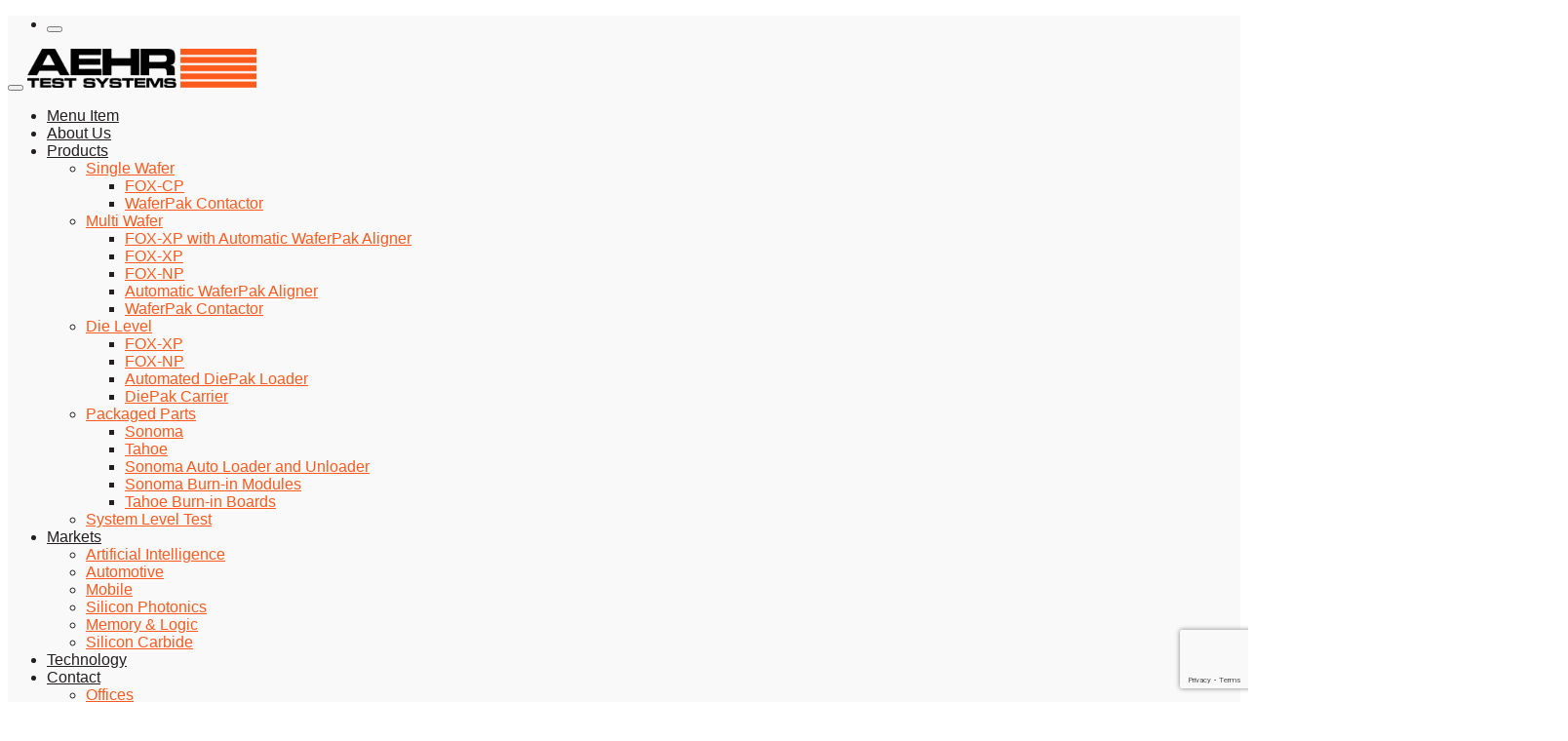

--- FILE ---
content_type: text/html; charset=UTF-8
request_url: https://www.aehr.com/2020/01/aehr-test-systems-to-announce-second-quarter-fiscal-2020-financial-results-on-january-9-2020/
body_size: 128344
content:
<!DOCTYPE HTML>
<html class="no-js" lang="en-US">
<head>
    <meta charset="UTF-8">
    <link rel="profile" href="https://gmpg.org/xfn/11" />
    <link rel="pingback" href="https://www.aehr.com/xmlrpc.php" />
    <meta http-equiv="X-UA-Compatible" content="IE=edge">
    <meta name="viewport" content="width=device-width, initial-scale=1.0">
    
    <meta name='robots' content='index, follow, max-image-preview:large, max-snippet:-1, max-video-preview:-1' />
	<style>img:is([sizes="auto" i], [sizes^="auto," i]) { contain-intrinsic-size: 3000px 1500px }</style>
	
	
	<title>Aehr Test Systems to Announce Second Quarter Fiscal 2020 Financial Results on January 9, 2020 - Aehr Test Systems</title>
	<link rel="canonical" href="https://www.aehr.com/2020/01/aehr-test-systems-to-announce-second-quarter-fiscal-2020-financial-results-on-january-9-2020/" />
	<meta property="og:locale" content="en_US" />
	<meta property="og:type" content="article" />
	<meta property="og:title" content="Aehr Test Systems to Announce Second Quarter Fiscal 2020 Financial Results on January 9, 2020" />
	<meta property="og:description" content="Fremont, CA (January 2, 2020) – Aehr Test Systems (NASDAQ: AEHR), a worldwide supplier of semiconductor test and reliability qualification equipment, today announced that it will report financial results for its second quarter of fiscal 2020 ended November 30, 2019 on Thursday, January 9, 2020 following the close of the..." />
	<meta property="og:url" content="https://www.aehr.com/2020/01/aehr-test-systems-to-announce-second-quarter-fiscal-2020-financial-results-on-january-9-2020/" />
	<meta property="og:site_name" content="Aehr Test Systems" />
	<meta property="article:published_time" content="2020-01-04T03:12:13+00:00" />
	<meta property="article:modified_time" content="2020-01-06T03:14:57+00:00" />
	<meta name="author" content="Jway Support" />
	<meta name="twitter:card" content="summary_large_image" />
	<meta name="twitter:label1" content="Written by" />
	<meta name="twitter:data1" content="Jway Support" />
	<meta name="twitter:label2" content="Est. reading time" />
	<meta name="twitter:data2" content="2 minutes" />
	<script type="application/ld+json" class="yoast-schema-graph">{"@context":"https://schema.org","@graph":[{"@type":"Article","@id":"https://www.aehr.com/2020/01/aehr-test-systems-to-announce-second-quarter-fiscal-2020-financial-results-on-january-9-2020/#article","isPartOf":{"@id":"https://www.aehr.com/2020/01/aehr-test-systems-to-announce-second-quarter-fiscal-2020-financial-results-on-january-9-2020/"},"author":{"name":"Jway Support","@id":"https://www.aehr.com/#/schema/person/fc0f8153e85653374e12732998bcde47"},"headline":"Aehr Test Systems to Announce Second Quarter Fiscal 2020 Financial Results on January 9, 2020","datePublished":"2020-01-04T03:12:13+00:00","dateModified":"2020-01-06T03:14:57+00:00","mainEntityOfPage":{"@id":"https://www.aehr.com/2020/01/aehr-test-systems-to-announce-second-quarter-fiscal-2020-financial-results-on-january-9-2020/"},"wordCount":453,"publisher":{"@id":"https://www.aehr.com/#organization"},"image":{"@id":"https://www.aehr.com/2020/01/aehr-test-systems-to-announce-second-quarter-fiscal-2020-financial-results-on-january-9-2020/#primaryimage"},"thumbnailUrl":"https://www.aehr.com/wp-content/uploads/2019/04/financial-news-img.png","articleSection":["Financial News","Homepage","News","Press Releases"],"inLanguage":"en-US"},{"@type":"WebPage","@id":"https://www.aehr.com/2020/01/aehr-test-systems-to-announce-second-quarter-fiscal-2020-financial-results-on-january-9-2020/","url":"https://www.aehr.com/2020/01/aehr-test-systems-to-announce-second-quarter-fiscal-2020-financial-results-on-january-9-2020/","name":"Aehr Test Systems to Announce Second Quarter Fiscal 2020 Financial Results on January 9, 2020 - Aehr Test Systems","isPartOf":{"@id":"https://www.aehr.com/#website"},"primaryImageOfPage":{"@id":"https://www.aehr.com/2020/01/aehr-test-systems-to-announce-second-quarter-fiscal-2020-financial-results-on-january-9-2020/#primaryimage"},"image":{"@id":"https://www.aehr.com/2020/01/aehr-test-systems-to-announce-second-quarter-fiscal-2020-financial-results-on-january-9-2020/#primaryimage"},"thumbnailUrl":"https://www.aehr.com/wp-content/uploads/2019/04/financial-news-img.png","datePublished":"2020-01-04T03:12:13+00:00","dateModified":"2020-01-06T03:14:57+00:00","breadcrumb":{"@id":"https://www.aehr.com/2020/01/aehr-test-systems-to-announce-second-quarter-fiscal-2020-financial-results-on-january-9-2020/#breadcrumb"},"inLanguage":"en-US","potentialAction":[{"@type":"ReadAction","target":["https://www.aehr.com/2020/01/aehr-test-systems-to-announce-second-quarter-fiscal-2020-financial-results-on-january-9-2020/"]}]},{"@type":"ImageObject","inLanguage":"en-US","@id":"https://www.aehr.com/2020/01/aehr-test-systems-to-announce-second-quarter-fiscal-2020-financial-results-on-january-9-2020/#primaryimage","url":"https://www.aehr.com/wp-content/uploads/2019/04/financial-news-img.png","contentUrl":"https://www.aehr.com/wp-content/uploads/2019/04/financial-news-img.png","width":1600,"height":900},{"@type":"BreadcrumbList","@id":"https://www.aehr.com/2020/01/aehr-test-systems-to-announce-second-quarter-fiscal-2020-financial-results-on-january-9-2020/#breadcrumb","itemListElement":[{"@type":"ListItem","position":1,"name":"Home","item":"https://www.aehr.com/"},{"@type":"ListItem","position":2,"name":"Aehr Test Systems to Announce Second Quarter Fiscal 2020 Financial Results on January 9, 2020"}]},{"@type":"WebSite","@id":"https://www.aehr.com/#website","url":"https://www.aehr.com/","name":"Aehr Test Systems","description":"Worldwide Leader in IC Burn-in and Test Systems","publisher":{"@id":"https://www.aehr.com/#organization"},"potentialAction":[{"@type":"SearchAction","target":{"@type":"EntryPoint","urlTemplate":"https://www.aehr.com/?s={search_term_string}"},"query-input":{"@type":"PropertyValueSpecification","valueRequired":true,"valueName":"search_term_string"}}],"inLanguage":"en-US"},{"@type":"Organization","@id":"https://www.aehr.com/#organization","name":"Aehr Test Systems","url":"https://www.aehr.com/","logo":{"@type":"ImageObject","inLanguage":"en-US","@id":"https://www.aehr.com/#/schema/logo/image/","url":"https://www.aehr.com/wp-content/uploads/2022/08/Aehr-Test-Systems-Logo.png","contentUrl":"https://www.aehr.com/wp-content/uploads/2022/08/Aehr-Test-Systems-Logo.png","width":2511,"height":434,"caption":"Aehr Test Systems"},"image":{"@id":"https://www.aehr.com/#/schema/logo/image/"}},{"@type":"Person","@id":"https://www.aehr.com/#/schema/person/fc0f8153e85653374e12732998bcde47","name":"Jway Support","image":{"@type":"ImageObject","inLanguage":"en-US","@id":"https://www.aehr.com/#/schema/person/image/","url":"https://secure.gravatar.com/avatar/84e5fa8c8200451b4c63a6e28fa14081a7869bcb117604ad0f26703d19205e56?s=96&d=mm&r=g","contentUrl":"https://secure.gravatar.com/avatar/84e5fa8c8200451b4c63a6e28fa14081a7869bcb117604ad0f26703d19205e56?s=96&d=mm&r=g","caption":"Jway Support"}}]}</script>
	


<link rel='dns-prefetch' href='//fonts.googleapis.com' />
<link rel='stylesheet' id='wp-block-library-css' href='https://www.aehr.com/wp-includes/css/dist/block-library/style.min.css?ver=6.8.2' type='text/css' media='all' />
<style id='classic-theme-styles-inline-css' type='text/css'>
/*! This file is auto-generated */
.wp-block-button__link{color:#fff;background-color:#32373c;border-radius:9999px;box-shadow:none;text-decoration:none;padding:calc(.667em + 2px) calc(1.333em + 2px);font-size:1.125em}.wp-block-file__button{background:#32373c;color:#fff;text-decoration:none}
</style>
<style id='pdfemb-pdf-embedder-viewer-style-inline-css' type='text/css'>
.wp-block-pdfemb-pdf-embedder-viewer{max-width:none}

</style>
<style id='global-styles-inline-css' type='text/css'>
:root{--wp--preset--aspect-ratio--square: 1;--wp--preset--aspect-ratio--4-3: 4/3;--wp--preset--aspect-ratio--3-4: 3/4;--wp--preset--aspect-ratio--3-2: 3/2;--wp--preset--aspect-ratio--2-3: 2/3;--wp--preset--aspect-ratio--16-9: 16/9;--wp--preset--aspect-ratio--9-16: 9/16;--wp--preset--color--black: #000000;--wp--preset--color--cyan-bluish-gray: #abb8c3;--wp--preset--color--white: #ffffff;--wp--preset--color--pale-pink: #f78da7;--wp--preset--color--vivid-red: #cf2e2e;--wp--preset--color--luminous-vivid-orange: #ff6900;--wp--preset--color--luminous-vivid-amber: #fcb900;--wp--preset--color--light-green-cyan: #7bdcb5;--wp--preset--color--vivid-green-cyan: #00d084;--wp--preset--color--pale-cyan-blue: #8ed1fc;--wp--preset--color--vivid-cyan-blue: #0693e3;--wp--preset--color--vivid-purple: #9b51e0;--wp--preset--gradient--vivid-cyan-blue-to-vivid-purple: linear-gradient(135deg,rgba(6,147,227,1) 0%,rgb(155,81,224) 100%);--wp--preset--gradient--light-green-cyan-to-vivid-green-cyan: linear-gradient(135deg,rgb(122,220,180) 0%,rgb(0,208,130) 100%);--wp--preset--gradient--luminous-vivid-amber-to-luminous-vivid-orange: linear-gradient(135deg,rgba(252,185,0,1) 0%,rgba(255,105,0,1) 100%);--wp--preset--gradient--luminous-vivid-orange-to-vivid-red: linear-gradient(135deg,rgba(255,105,0,1) 0%,rgb(207,46,46) 100%);--wp--preset--gradient--very-light-gray-to-cyan-bluish-gray: linear-gradient(135deg,rgb(238,238,238) 0%,rgb(169,184,195) 100%);--wp--preset--gradient--cool-to-warm-spectrum: linear-gradient(135deg,rgb(74,234,220) 0%,rgb(151,120,209) 20%,rgb(207,42,186) 40%,rgb(238,44,130) 60%,rgb(251,105,98) 80%,rgb(254,248,76) 100%);--wp--preset--gradient--blush-light-purple: linear-gradient(135deg,rgb(255,206,236) 0%,rgb(152,150,240) 100%);--wp--preset--gradient--blush-bordeaux: linear-gradient(135deg,rgb(254,205,165) 0%,rgb(254,45,45) 50%,rgb(107,0,62) 100%);--wp--preset--gradient--luminous-dusk: linear-gradient(135deg,rgb(255,203,112) 0%,rgb(199,81,192) 50%,rgb(65,88,208) 100%);--wp--preset--gradient--pale-ocean: linear-gradient(135deg,rgb(255,245,203) 0%,rgb(182,227,212) 50%,rgb(51,167,181) 100%);--wp--preset--gradient--electric-grass: linear-gradient(135deg,rgb(202,248,128) 0%,rgb(113,206,126) 100%);--wp--preset--gradient--midnight: linear-gradient(135deg,rgb(2,3,129) 0%,rgb(40,116,252) 100%);--wp--preset--font-size--small: 13px;--wp--preset--font-size--medium: 20px;--wp--preset--font-size--large: 36px;--wp--preset--font-size--x-large: 42px;--wp--preset--spacing--20: 0.44rem;--wp--preset--spacing--30: 0.67rem;--wp--preset--spacing--40: 1rem;--wp--preset--spacing--50: 1.5rem;--wp--preset--spacing--60: 2.25rem;--wp--preset--spacing--70: 3.38rem;--wp--preset--spacing--80: 5.06rem;--wp--preset--shadow--natural: 6px 6px 9px rgba(0, 0, 0, 0.2);--wp--preset--shadow--deep: 12px 12px 50px rgba(0, 0, 0, 0.4);--wp--preset--shadow--sharp: 6px 6px 0px rgba(0, 0, 0, 0.2);--wp--preset--shadow--outlined: 6px 6px 0px -3px rgba(255, 255, 255, 1), 6px 6px rgba(0, 0, 0, 1);--wp--preset--shadow--crisp: 6px 6px 0px rgba(0, 0, 0, 1);}:where(.is-layout-flex){gap: 0.5em;}:where(.is-layout-grid){gap: 0.5em;}body .is-layout-flex{display: flex;}.is-layout-flex{flex-wrap: wrap;align-items: center;}.is-layout-flex > :is(*, div){margin: 0;}body .is-layout-grid{display: grid;}.is-layout-grid > :is(*, div){margin: 0;}:where(.wp-block-columns.is-layout-flex){gap: 2em;}:where(.wp-block-columns.is-layout-grid){gap: 2em;}:where(.wp-block-post-template.is-layout-flex){gap: 1.25em;}:where(.wp-block-post-template.is-layout-grid){gap: 1.25em;}.has-black-color{color: var(--wp--preset--color--black) !important;}.has-cyan-bluish-gray-color{color: var(--wp--preset--color--cyan-bluish-gray) !important;}.has-white-color{color: var(--wp--preset--color--white) !important;}.has-pale-pink-color{color: var(--wp--preset--color--pale-pink) !important;}.has-vivid-red-color{color: var(--wp--preset--color--vivid-red) !important;}.has-luminous-vivid-orange-color{color: var(--wp--preset--color--luminous-vivid-orange) !important;}.has-luminous-vivid-amber-color{color: var(--wp--preset--color--luminous-vivid-amber) !important;}.has-light-green-cyan-color{color: var(--wp--preset--color--light-green-cyan) !important;}.has-vivid-green-cyan-color{color: var(--wp--preset--color--vivid-green-cyan) !important;}.has-pale-cyan-blue-color{color: var(--wp--preset--color--pale-cyan-blue) !important;}.has-vivid-cyan-blue-color{color: var(--wp--preset--color--vivid-cyan-blue) !important;}.has-vivid-purple-color{color: var(--wp--preset--color--vivid-purple) !important;}.has-black-background-color{background-color: var(--wp--preset--color--black) !important;}.has-cyan-bluish-gray-background-color{background-color: var(--wp--preset--color--cyan-bluish-gray) !important;}.has-white-background-color{background-color: var(--wp--preset--color--white) !important;}.has-pale-pink-background-color{background-color: var(--wp--preset--color--pale-pink) !important;}.has-vivid-red-background-color{background-color: var(--wp--preset--color--vivid-red) !important;}.has-luminous-vivid-orange-background-color{background-color: var(--wp--preset--color--luminous-vivid-orange) !important;}.has-luminous-vivid-amber-background-color{background-color: var(--wp--preset--color--luminous-vivid-amber) !important;}.has-light-green-cyan-background-color{background-color: var(--wp--preset--color--light-green-cyan) !important;}.has-vivid-green-cyan-background-color{background-color: var(--wp--preset--color--vivid-green-cyan) !important;}.has-pale-cyan-blue-background-color{background-color: var(--wp--preset--color--pale-cyan-blue) !important;}.has-vivid-cyan-blue-background-color{background-color: var(--wp--preset--color--vivid-cyan-blue) !important;}.has-vivid-purple-background-color{background-color: var(--wp--preset--color--vivid-purple) !important;}.has-black-border-color{border-color: var(--wp--preset--color--black) !important;}.has-cyan-bluish-gray-border-color{border-color: var(--wp--preset--color--cyan-bluish-gray) !important;}.has-white-border-color{border-color: var(--wp--preset--color--white) !important;}.has-pale-pink-border-color{border-color: var(--wp--preset--color--pale-pink) !important;}.has-vivid-red-border-color{border-color: var(--wp--preset--color--vivid-red) !important;}.has-luminous-vivid-orange-border-color{border-color: var(--wp--preset--color--luminous-vivid-orange) !important;}.has-luminous-vivid-amber-border-color{border-color: var(--wp--preset--color--luminous-vivid-amber) !important;}.has-light-green-cyan-border-color{border-color: var(--wp--preset--color--light-green-cyan) !important;}.has-vivid-green-cyan-border-color{border-color: var(--wp--preset--color--vivid-green-cyan) !important;}.has-pale-cyan-blue-border-color{border-color: var(--wp--preset--color--pale-cyan-blue) !important;}.has-vivid-cyan-blue-border-color{border-color: var(--wp--preset--color--vivid-cyan-blue) !important;}.has-vivid-purple-border-color{border-color: var(--wp--preset--color--vivid-purple) !important;}.has-vivid-cyan-blue-to-vivid-purple-gradient-background{background: var(--wp--preset--gradient--vivid-cyan-blue-to-vivid-purple) !important;}.has-light-green-cyan-to-vivid-green-cyan-gradient-background{background: var(--wp--preset--gradient--light-green-cyan-to-vivid-green-cyan) !important;}.has-luminous-vivid-amber-to-luminous-vivid-orange-gradient-background{background: var(--wp--preset--gradient--luminous-vivid-amber-to-luminous-vivid-orange) !important;}.has-luminous-vivid-orange-to-vivid-red-gradient-background{background: var(--wp--preset--gradient--luminous-vivid-orange-to-vivid-red) !important;}.has-very-light-gray-to-cyan-bluish-gray-gradient-background{background: var(--wp--preset--gradient--very-light-gray-to-cyan-bluish-gray) !important;}.has-cool-to-warm-spectrum-gradient-background{background: var(--wp--preset--gradient--cool-to-warm-spectrum) !important;}.has-blush-light-purple-gradient-background{background: var(--wp--preset--gradient--blush-light-purple) !important;}.has-blush-bordeaux-gradient-background{background: var(--wp--preset--gradient--blush-bordeaux) !important;}.has-luminous-dusk-gradient-background{background: var(--wp--preset--gradient--luminous-dusk) !important;}.has-pale-ocean-gradient-background{background: var(--wp--preset--gradient--pale-ocean) !important;}.has-electric-grass-gradient-background{background: var(--wp--preset--gradient--electric-grass) !important;}.has-midnight-gradient-background{background: var(--wp--preset--gradient--midnight) !important;}.has-small-font-size{font-size: var(--wp--preset--font-size--small) !important;}.has-medium-font-size{font-size: var(--wp--preset--font-size--medium) !important;}.has-large-font-size{font-size: var(--wp--preset--font-size--large) !important;}.has-x-large-font-size{font-size: var(--wp--preset--font-size--x-large) !important;}
:where(.wp-block-post-template.is-layout-flex){gap: 1.25em;}:where(.wp-block-post-template.is-layout-grid){gap: 1.25em;}
:where(.wp-block-columns.is-layout-flex){gap: 2em;}:where(.wp-block-columns.is-layout-grid){gap: 2em;}
:root :where(.wp-block-pullquote){font-size: 1.5em;line-height: 1.6;}
</style>
<link rel='stylesheet' id='aw_frontend_css-css' href='https://www.aehr.com/wp-content/plugins/aw-yearly-category-archives/css/aw_frontend.css?ver=6.8.2' type='text/css' media='all' />
<link rel='stylesheet' id='contact-form-7-css' href='https://www.aehr.com/wp-content/plugins/contact-form-7/includes/css/styles.css?ver=6.1.1' type='text/css' media='all' />
<link rel='stylesheet' id='email-subscribers-css' href='https://www.aehr.com/wp-content/plugins/email-subscribers/lite/public/css/email-subscribers-public.css?ver=5.9.2' type='text/css' media='all' />
<link rel='stylesheet' id='page-list-style-css' href='https://www.aehr.com/wp-content/plugins/page-list/css/page-list.css?ver=5.7' type='text/css' media='all' />
<link rel='stylesheet' id='theme.css-css' href='https://www.aehr.com/wp-content/plugins/popup-builder/public/css/theme.css?ver=4.3.4' type='text/css' media='all' />
<link rel='stylesheet' id='wpsm_tabs_r-font-awesome-front-css' href='https://www.aehr.com/wp-content/plugins/tabs-responsive/assets/css/font-awesome/css/font-awesome.min.css?ver=6.8.2' type='text/css' media='all' />
<link rel='stylesheet' id='wpsm_tabs_r_bootstrap-front-css' href='https://www.aehr.com/wp-content/plugins/tabs-responsive/assets/css/bootstrap-front.css?ver=6.8.2' type='text/css' media='all' />
<link rel='stylesheet' id='wpsm_tabs_r_animate-css' href='https://www.aehr.com/wp-content/plugins/tabs-responsive/assets/css/animate.css?ver=6.8.2' type='text/css' media='all' />
<link rel='stylesheet' id='wp-downloadmanager-css' href='https://www.aehr.com/wp-content/plugins/wp-downloadmanager/download-css.css?ver=1.68.11' type='text/css' media='all' />
<link rel='stylesheet' id='frontend.css-css' href='https://www.aehr.com/wp-content/plugins/wp-posts-master/assets/css/frontend.css?ver=6.8.2' type='text/css' media='all' />
<link rel='stylesheet' id='sm-style-css' href='https://www.aehr.com/wp-content/plugins/wp-show-more/wpsm-style.css?ver=6.8.2' type='text/css' media='all' />
<link rel='stylesheet' id='anakual-fonts-css' href='https://fonts.googleapis.com/css?family=Roboto%3A300%2C400%2C400i%2C700%2C700i&#038;subset=latin%2Clatin-ext' type='text/css' media='all' />
<link rel='stylesheet' id='anakual-plugins-css' href='https://www.aehr.com/wp-content/themes/anakual/css/plugins.css' type='text/css' media='all' />
<link rel='stylesheet' id='anakual-stylesheets-css' href='https://www.aehr.com/wp-content/themes/anakual/css/stylesheets.css' type='text/css' media='all' />
<link rel='stylesheet' id='anakual-style-css' href='https://www.aehr.com/wp-content/themes/anakual/style.css?ver=6.8.2' type='text/css' media='all' />
<link rel='stylesheet' id='anakual-custom-css' href='https://www.aehr.com/wp-content/themes/anakual/css/custom.css' type='text/css' media='all' />
<style id='anakual-custom-inline-css' type='text/css'>
body{background-color:#ffffff}a,a:hover,a:active,a:focus,.edit-link a,.btn-link,.btn-link:hover,.btn-link:focus,.btn-link:active,h1 span,h2 span,h3 span,h4 span,h5 span,h6 span,.primary,.noempaty,.error,.drop-primary,.Photograper-Display.primary,.Photography-subtitle,.close-search:hover,.close-search:focus,.close-search:active,.list-icons li .fa,p span.label,.img-container span.label,ul.cart-list>li .price,ul.cart-list>li>h6 a:hover,ul.cart-list>li.total>span,ul.cart-list>li>h6>a:hover,nav.navbar.navbar-default ul.cart-list>li>h6>a:hover,nav.navbar.navbar-inverse ul.cart-list>li>h6>a:hover,.attr-nav>ul>li>h6 a:hover,.attr-nav>ul>li>a:hover,ul.top-share li a:hover,ul.top-link li a:hover,.content-parallax .title-head h4,.panel-group .panel .panel-heading .panel-title a:hover,.panel-group .panel .panel-heading .panel-title a:focus,.panel-group .panel .panel-heading .panel-title a:active,nav.navbar.navbar-inverse.bootsnav .attr-nav>ul>li>a:hover,nav.navbar.bootsnav ul.nav>li>a:hover,nav.navbar.bootsnav ul.nav>li>a:focus,nav.navbar.bootsnav ul.nav>li>a:active,nav.navbar.bootsnav ul.nav>li.active>a,nav.navbar.bootsnav ul.nav>li.active>a:hover,nav.navbar.bootsnav ul.nav>li.active>a:focus,nav.navbar.bootsnav ul.nav>li.active>a:active,nav.navbar.bootsnav .dropdown .megamenu-content .col-menu ul>li>a:hover,nav.navbar-sidebar ul.nav li.dropdown.on>a,nav.navbar-sidebar .dropdown .megamenu-content .col-menu.on .title,nav.navbar-sidebar ul.nav li.dropdown ul.dropdown-menu li a:hover,nav.navbar ul.nav li.dropdown.on>a,nav.navbar.navbar-inverse ul.nav li.dropdown.on>a,nav.navbar-sidebar ul.nav li.dropdown.on ul.dropdown-menu li.dropdown.on>a,nav.navbar .dropdown .megamenu-content .col-menu.on .title,nav.navbar.bootsnav ul.nav ul.dropdown-menu>li>a:hover,nav.navbar.bootsnav ul.nav ul.dropdown-menu>li>a:focus,nav.navbar.bootsnav ul.nav ul.dropdown-menu>li>a:active,nav.navbar.bootsnav ul.dropdown-menu.megamenu-content .content ul.menu-col li a:hover,nav.navbar.bootsnav ul.dropdown-menu.megamenu-content .content ul.menu-col li a:focus,nav.navbar.bootsnav ul.dropdown-menu.megamenu-content .content ul.menu-col li a:active,nav.navbar.navbar-inverse.bootsnav ul.nav li.dropdown ul.dropdown-menu>li>a:hover,nav.navbar.navbar-inverse.bootsnav ul.nav li.dropdown ul.dropdown-menu>li>a:focus,nav.navbar.navbar-inverse.bootsnav ul.nav li.dropdown ul.dropdown-menu>li>a:active,nav.navbar.navbar-inverse.bootsnav ul.dropdown-menu.megamenu-content .content ul.menu-col li a:hover,nav.navbar.navbar-inverse.bootsnav ul.dropdown-menu.megamenu-content .content ul.menu-col li a:focus,nav.navbar.navbar-inverse.bootsnav ul.dropdown-menu.megamenu-content .content ul.menu-col li a:active,nav.navbar.bootsnav ul.nav li.current-menu-ancestor>a:hover,nav.navbar.bootsnav ul.nav li.current-menu-ancestor>a:focus,nav.navbar.bootsnav ul.nav li.current-menu-ancestor>a,nav.navbar.bootsnav ul.nav li li.current-menu-ancestor>a,nav.navbar.bootsnav ul.nav li.current-menu-parent>a:hover,nav.navbar.bootsnav ul.nav li.current-menu-parent>a:focus,nav.navbar.bootsnav ul.nav li.current-menu-parent>a,nav.navbar.bootsnav ul.nav li li.current-menu-parent>a,nav.navbar.bootsnav.navbar-inverse li.dropdown ul.dropdown-menu>li.current-menu-ancestor>a,nav.navbar.bootsnav.navbar-inverse li.dropdown ul.dropdown-menu>li.current-menu-parent>a,nav.navbar.bootsnav.navbar-inverse li.dropdown ul.dropdown-menu>li.active>a,nav.navbar.bootsnav ul.nav li.active>a:hover,nav.navbar.bootsnav ul.nav li.active>a:focus,nav.navbar.bootsnav ul.nav li.active>a,nav.navbar.bootsnav ul.nav li li.active>a,nav.bootsnav.navbar-sidebar ul.nav li.dropdown ul.dropdown-menu li a:hover,nav.bootsnav.navbar-sidebar ul.nav li.dropdown ul.dropdown-menu li.current-menu-ancestor>a,nav.bootsnav.navbar-sidebar ul.nav li.dropdown ul.dropdown-menu li.current-menu-parent>a,nav.bootsnav.navbar-sidebar ul.nav li.dropdown ul.dropdown-menu li.current-menu-item>a,nav.navbar.bootsnav.navbar-sidebar ul.dropdown-menu.megamenu-content ul li.col-menu>a:hover,nav.navbar.bootsnav.navbar-sidebar ul.dropdown-menu.megamenu-content ul.menu-col li a:hover,.btn-primary.btn-bordered,.rev_slider_wrapper:hover .hermes.tparrows:hover,.hermes.tparrows:hover:before,.icon-circle.icon-bordered:hover,.icon-square.icon-bordered:hover,.icon-circle.icon-bordered.fa-primary,.icon-square.icon-bordered.fa-primary,.breadcrumb>li a:hover,.breadcrumb>.active,.breadcrumb>li .bread-current,.link-list li a:hover,.custom-tabs.tabs-icon ul.nav>li>a:hover,.custom-tabs.tabs-icon ul.nav>li>a:focus,.custom-tabs.tabs-icon ul.nav>li.active>a,.tabbable ul.nav>li>a:hover,.inputfile-icon:focus+label,.inputfile-icon.has-focus+label,.inputfile-icon+label:hover,.process-head span,.filter-items li a:hover,.filter-items li a.active,.filter-items li a.active:hover,.filter-items li a.active:focus,.filter-items li a.active:active,.filter-items.text-only li a.active,.filter-items.text-only li a:hover,.filter-items.text-only li a:focus,.filter-items.text-only li a:active,.leftControls-right.owl-theme .owl-controls.clickable .owl-buttons div:hover,.leftControls-right.owl-theme .owl-nav div:hover,.leftControls-right.owl-theme .owl-nav div:hover,.leftControls-right.lg-nav.owl-theme .owl-nav div:hover,.team-content span,.team-sosmed a:hover,.single-recent-blog .srb-content h4 a:hover,.single-recent-blog .srb-content h5 a:hover,.single-recent-thumbnail h5 a:hover,ul.post-meta li a:hover,ul.post-meta li a:active,ul.post-meta li a:focus,.social-network a:hover,footer.white-footer .social-network a:hover,.recent-post-list li a:hover,.img-caption h4 span,nav.navbar.bootsnav .navbar-toggle:hover,nav.navbar.bootsnav .navbar-toggle:focus,nav.navbar.bootsnav .navbar-toggle:active,.img-content h4 a:hover,.img-caption .network a:hover,.process-column-head span,.shop-title .price,.product-containt .price,.product-containt h6 a:hover,.product-wrapper.product-list .product-containt h5 a:hover,.recent-widget h6 a:hover,ul.cat li a:hover,article.post h4 a:hover,article.post h5 a:hover,.list-styled li a:hover,.paper-body .social-link:hover,.paper-body .social-link:focus,.paper-body .social-link:active,.recent-post-column .post-column-content h5 a:hover,.cap-headline-large span,.cap-box-white span,.category-caption h4 a:hover,.category-footer ul li a:hover,.schedule-list li span,.proprty-price,.proprty-link a:hover,.proprty-head .fa,ul.proprty-content li .fa,.proprty-head h5 a:hover,.proprty-head h5 a:hover span,.menu-list li h5 a:hover,.NotGeneric-Title span,.cta-button-body .price,.film_roll_wrapper .film_roll_caption span,.add-to-cart h4,.magazine-post h1 a:hover,.magazine-post h2 a:hover,.magazine-post h3 a:hover,.magazine-post h4 a:hover,.magazine-post h5 a:hover,.magazine-post h6 a:hover,.magazine-meta li .author:hover,.magazine-post-list li h6 a:hover,.news-categories li a:hover,.news-categories li a:focus,.news-categories li a:active,.single-singlepost-heading h3 a:hover,.dynamic-footer-widget .widget_nav_menu ul li a:hover,ul.star-rating li i,.post-author-wrap li a:hover,.woocommerce ul.products li.product .product-containt .price,.woocommerce div.product p.price,.woocommerce div.product span.price,.woocommerce ul.cart_list li a:hover,.woocommerce ul.product_list_widget li a:hover,ul.product-categories a:hover,ul.product-categories a:active,.widget_layered_nav a:hover,.widget_layered_nav a:active,ul.product-categories .current-cat a,.woocommerce ul.cart_list li .amount,.woocommerce ul.product_list_widget li .amount,.woocommerce ul.cart_list li .quantity .amount,.woocommerce ul.product_list_widget li .quantity .amount,.woocommerce .dropdown-menu p.total .amount,.widget ol li a:hover,.widget ul li a:hover{color:#FE5A1D}.icon-circle.icon-bordered.fa-primary:hover,.icon-square.icon-bordered.fa-primary:hover{color:#1e0b03}/* Primary background===========================*/ .btn-link:before,.attr-nav>ul>li>a span.badge,nav.navbar .share ul>li>a:hover,nav.navbar .share ul>li>a:focus,ul.cart-list>li.total>.btn,nav.navbar.navbar-inverse.bootsnav ul.cart-list>li.total>.btn,ul.top-link li a.signup,.primary-bg,.slider-selection,.drop-primary.drop-circle,.drop-primary.drop-square,.register-link .signup-btn,.btn-primary,.highlight.primary,.toTop:hover,.title-head:after,.title-head.centered:after,.title-head.pull-right:after,.title-intro:after,nav.navbar.bootsnav.navbar-center ul.nav>li.active>a,nav.navbar.bootsnav.navbar-center ul.nav>li.active>a:hover,nav.navbar.bootsnav.navbar-center ul.nav>li.active>a:focus,nav.navbar.bootsnav.navbar-center ul.nav>li.active>a:active,.flexslider:hover .flex-next:hover,.flexslider:hover .flex-prev:hover,.flexslider-photo:hover .flex-next:hover,.flexslider-photo:hover .flex-prev:hover,.flex-control-paging li a:hover,.flex-control-paging li a.flex-active,.icon-circle:hover,.icon-square:hover,.icons-wrapp.icons-primary,.icon-circle.fa-primary,.icon-square.fa-primary,.icon-column-contain:hover .icon-circle,.btn-cta-full,.progress .progress-bar,.cta-containt i,.panel-group .panel .panel-heading .panel-title a:after,.custom-tabs ul.nav>li>a:hover,.custom-tabs ul.nav>li.active>a,.styled-table thead th,.styled-table thead td,.inputfile-1:focus+label,.inputfile-1.has-focus+label,.inputfile-1+label:hover,.inputfile-icon:focus+label span.figure,.inputfile-icon.has-focus+label span.figure,.inputfile-icon+label:hover span.figure,.inputfile-default:focus+label,.inputfile-default.has-focus+label,.inputfile-default+label:hover,.inputfile-icon:focus+label span.figure,.inputfile-icon.has-focus+label span.figure,.inputfile-icon+label:hover span.figure,.checkator_source:checked+.checkator_element:after,.bar-chart li:nth-child(2n+1) span,.irs-bar,.irs-bar-edge,.irs-from,.irs-to,.irs-single,.product-label,.jcf-scrollbar-vertical .jcf-scrollbar-handle:hover,.jcf-scrollbar-vertical .jcf-scrollbar-handle:focus,.jcf-scrollbar-vertical .jcf-scrollbar-handle:active,.jcf-scrollbar-vertical .jcf-scrollbar-dec:hover,.jcf-scrollbar-vertical .jcf-scrollbar-inc:hover,.xdsoft_datetimepicker .xdsoft_calendar td.xdsoft_default,.xdsoft_datetimepicker .xdsoft_calendar td.xdsoft_current,.xdsoft_datetimepicker .xdsoft_timepicker .xdsoft_time_box>div>div.xdsoft_current,.xdsoft_datetimepicker .xdsoft_calendar td.xdsoft_highlighted_mint,.xdsoft_datetimepicker .xdsoft_calendar td.xdsoft_highlighted_default,.xdsoft_datetimepicker .xdsoft_calendar td.xdsoft_today,.xdsoft_datetimepicker .xdsoft_calendar td:hover,.xdsoft_datetimepicker .xdsoft_timepicker .xdsoft_time_box>div>div:hover,.xdsoft_datetimepicker .xdsoft_calendar td.xdsoft_current.xdsoft_disabled:hover,.xdsoft_datetimepicker .xdsoft_timepicker .xdsoft_time_box>div>div.xdsoft_current.xdsoft_disabled:hover,.xdsoft_datetimepicker .xdsoft_label>.xdsoft_select>div>.xdsoft_option.xdsoft_current,.xdsoft_datetimepicker .xdsoft_label>.xdsoft_select>div>.xdsoft_option:hover,.icon-box,div.pp_default .pp_close:hover,div.pp_default .pp_expand:hover,div.pp_default .pp_contract:hover,.maps.map-primary i,.video-wrapper .play-icon:hover a,.jp-play-bar,.jp-volume-bar-value,.pagination>.active>a,.pagination>.active>span,.pagination>.active>a:hover,.pagination>.active>span:hover,.pagination>.active>a:focus,.pagination>.active>span:focus,.owl-theme .owl-controls.clickable .owl-buttons div:hover,.owl-theme .owl-nav div:hover,.owl-theme .owl-dots .owl-dot.active span,.owl-theme .owl-dots .owl-dot:hover span,.process-column:hover .fa,ol.process-line>li.active .process-number,ol.process-line>li:hover .process-number,.hephaistos.tparrows:hover,.hephaistos .tp-bullet:hover,.hephaistos .tp-bullet.selected,.hermes .tp-bullet:hover,.hermes .tp-bullet.selected,.cta-content .icon,aside .widget .widget-head:after,.product-containt h5:after,.grider a.active,.product-caption .add-cart:hover,.product-caption .add-cart:focus,.product-caption .add-cart:active,.product-caption .view-detail:hover,.product-caption .view-detail:focus,.product-caption .view-detail:active,.basket-shopping,.tagcloud a:hover,.resume-head,.timeline-time,.nw-play-btn,.filter-items.filter-wrapp li a.active,.jquery-background-video-pauseplay:hover span,.Photography-Menu-item:hover,.Photography-Menu-item:focus,.Photography-Menu-item:active,.menu-list li .menu-price,.menu-book-footer .menu-price,nav.navbar.navbar-inverse.navbar-scrollspy.bootsnav ul.nav li.menu-primary a,nav.navbar.navbar-inverse.navbar-scrollspy.bootsnav ul.nav li.menu-primary.active a,nav.navbar.navbar-inverse.navbar-scrollspy.bootsnav ul.nav li a.btn,nav.navbar.navbar-inverse.navbar-scrollspy.bootsnav ul.nav li.active a.btn,.landingpage-form,.object,.process-style1 .process-number,.process-style1:hover .process-number,.process-style1.active .process-number,.woocommerce ul.products li.product .onsale,.woocommerce .product-caption .add_to_cart_button:hover,.product-caption .woocommerce-LoopProduct-link:hover,.woocommerce .product-caption .added_to_cart:hover,.woocommerce .product-list .product-containt .add_to_cart_button,ul.page-numbers>li>span,ul.page-numbers>li>span:hover,.woocommerce div.product form.cart .button,.woocommerce div.product .woocommerce-tabs ul.tabs li.active a,.woocommerce #respond input#submit.alt,.woocommerce #respond input#submit.alt:hover,.woocommerce #respond input#submit.alt:focus,.woocommerce a.button.alt,.woocommerce a.button.alt:hover,.woocommerce a.button.alt:focus,.woocommerce a.button.alt:active,.woocommerce button.button.alt,.woocommerce button.button.alt:hover,.woocommerce button.button.alt:focus,.woocommerce input.button.alt,.woocommerce input.button.alt:hover,.woocommerce input.button.alt:focus,.woocommerce #review_form #respond .form-submit input,.woocommerce #review_form #respond .form-submit input:hover,.woocommerce #review_form #respond .form-submit input:focus,.woocommerce .widget_shopping_cart_content .buttons a,.woocommerce .widget_shopping_cart_content .buttons a:hover,.woocommerce .widget_price_filter .ui-slider .ui-slider-range,.woocommerce .widget_price_filter .price_slider_amount .button{background-color:#FE5A1D}.woocommerce .dropdown-menu p.buttons .button:hover{background-color:#FE5A1D!important}.thumbnail .img-wrapper h5{background-color:rgba(254,90,29,0.8)}nav.navbar.navbar-default.bootsnav ul.cart-list>li.total>.btn:hover,nav.navbar.navbar-default.bootsnav ul.cart-list>li.total>.btn:focus,nav.navbar.navbar-default.bootsnav ul.cart-list>li.total>.btn:active,nav.navbar.navbar-inverse.bootsnav ul.cart-list>li.total>.btn:hover,nav.navbar.navbar-inverse.bootsnav ul.cart-list>li.total>.btn:focus,nav.navbar.navbar-inverse.bootsnav ul.cart-list>li.total>.btn:active,ul.top-link li a.signup:hover,ul.top-link li a.signup:focus,ul.top-link li a.signup:active,.btn-primary:focus,.btn-primary.focus,.btn-primary:hover,.btn-primary:active,.btn-primary.active,.btn-primary.btn-bordered:hover,.btn-primary.btn-bordered:focus,.btn-primary.btn-bordered:active,.open>.dropdown-toggle.btn-primary,.btn-primary:active:hover,.btn-primary.active:hover,.open>.dropdown-toggle.btn-primary:hover,.btn-primary:active:focus,.btn-primary.active:focus,.open>.dropdown-toggle.btn-primary:focus,.btn-primary:active.focus,.btn-primary.active.focus,.open>.dropdown-toggle.btn-primary.focus,.icon-circle.fa-primary:hover,.icon-square.fa-primary:hover,.btn-cta-full:hover,.btn-cta-full:focus,.btn-cta-full:active,.irs-slider,.irs-slider.state_hover,.irs-slider:hover,nav.navbar.navbar-inverse.navbar-scrollspy.bootsnav ul.nav li a.btn:hover,nav.navbar.navbar-inverse.navbar-scrollspy.bootsnav ul.nav li.active a.btn:hover,.woocommerce .widget_price_filter .ui-slider .ui-slider-handle{background-color:#1e0b03}/* Primary border===========================*/ nav.navbar.bootsnav ul.nav>li.active>a,nav.navbar.bootsnav ul.nav>li.active>a:hover,nav.navbar.bootsnav ul.nav>li.active>a:focus,nav.navbar.bootsnav ul.nav>li.active>a:active,nav.bootsnav.navbar-full .navbar-toggle:hover,nav.bootsnav.navbar-full .navbar-toggle:focus,nav.bootsnav.navbar-full .navbar-toggle:active,nav.navbar.bootsnav ul.nav li.current-menu-ancestor>a,nav.navbar.bootsnav ul.nav li.current-menu-ancestor>a:hover,nav.navbar.bootsnav ul.nav li.current-menu-ancestor>a:focus,nav.navbar.bootsnav ul.nav li.current-menu-parent>a,nav.navbar.bootsnav ul.nav li.current-menu-parent>a:hover,nav.navbar.bootsnav ul.nav li.current-menu-parent>a:focus,nav.navbar.bootsnav ul.nav li.active>a,nav.navbar.bootsnav ul.nav li.active>a:hover,nav.navbar.bootsnav ul.nav li.active>a:focus,nav.navbar.brand-center.white.bootsnav ul.nav>li.active>a,nav.navbar.brand-center.white.bootsnav ul.nav>li.active>a:hover,nav.navbar.brand-center.white.bootsnav ul.nav>li.active>a:focus,.btn-primary.btn-bordered,.btn-primary.btn-bordered.btn-icon .fa,.icons-wrapp.icons-primary:before,.icon-circle.icon-bordered:hover,.icon-square.icon-bordered:hover,.icons-wrapp.icons-primary,.icon-circle.icon-bordered.fa-primary,.icon-square.icon-bordered.fa-primary,.custom-tabs ul.nav>li>a:hover,.custom-tabs ul.nav>li.active>a,.form-control:focus,.jcf-select:focus,.progress.type3 .circle,.checkator_source:focus+.checkator_element,.checkator_source:hover+.checkator_element,.pagination>.active>a,.pagination>.active>span,.pagination>.active>a:hover,.pagination>.active>span:hover,.pagination>.active>a:focus,.pagination>.active>span:focus,ol.process-line>li.active>.process-image,ol.process-line>li:hover>.process-image,.owl-theme .owl-controls.clickable .owl-buttons div:hover,.owl-theme .owl-nav div:hover,.filter-items li a:hover,.filter-items li a.active,.filter-items li a.active:hover,.filter-items li a.active:focus,.filter-items li a.active:active,.filter-items.filter-wrapp li a.active,.filter-items.text-only li a.active,.input-subscribe:focus,.grider a.active,.grider a:hover,.flex-control-thumbs .flex-active,.flex-control-thumbs img:hover,.tagcloud a:hover,.category-footer ul li a:hover,.cta-button-wrapp,nav.navbar.navbar-inverse.navbar-scrollspy.bootsnav ul.nav li.menu-primary a,nav.navbar.navbar-inverse.navbar-scrollspy.bootsnav ul.nav li.menu-primary.active a,nav.navbar.navbar-inverse.navbar-scrollspy.bootsnav ul.nav li a.btn,nav.navbar.navbar-inverse.navbar-scrollspy.bootsnav ul.nav li.active a.btn,.magazine-title h5,.process-style1:hover .process-image,.process-style1.active .process-image,ul.page-numbers>li>span,ul.page-numbers>li>span:hover,.woocommerce div.product .woocommerce-tabs ul.tabs li.active a{border-color:#FE5A1D}.process-box.primary-bg:after,.timeline-column.setright .timeline-time:after{border-left-color:#FE5A1D}.timeline-column.setleft .timeline-time:after{border-right-color:#FE5A1D}nav.navbar.bootsnav li.dropdown ul.dropdown-menu,nav.navbar.navbar-inverse.bootsnav li.dropdown ul.dropdown-menu{border-top-color:#FE5A1D}.menu-list li .menu-price:before,.menu-book-footer .menu-price:before{border-bottom-color:#FE5A1D}.thumbnail .img-wrapper h5:after{border-bottom-color:rgba(254,90,29,0.8)}nav.navbar.navbar-inverse.bootsnav ul.cart-list>li.total>.btn:hover,nav.navbar.navbar-inverse.bootsnav ul.cart-list>li.total>.btn:focus,nav.navbar.navbar-inverse.bootsnav ul.cart-list>li.total>.btn:active,.icon-circle.fa-primary:hover,.icon-square.fa-primary:hover,.icon-circle.icon-bordered.fa-primary:hover,.icon-square.icon-bordered.fa-primary:hover,.btn-primary:focus,.btn-primary.focus,.btn-primary:hover,.btn-primary:active,.btn-primary.active,.open>.dropdown-toggle.btn-primary,.btn-primary:active:hover,.btn-primary.active:hover,.open>.dropdown-toggle.btn-primary:hover,.btn-primary:active:focus,.btn-primary.active:focus,.open>.dropdown-toggle.btn-primary:focus,.btn-primary:active.focus,.btn-primary.active.focus,.open>.dropdown-toggle.btn-primary.focus,nav.navbar.navbar-inverse.navbar-scrollspy.bootsnav ul.nav li a.btn:hover,nav.navbar.navbar-inverse.navbar-scrollspy.bootsnav ul.nav li.active a.btn:hover{border-color:#1e0b03}.resume-head:before,.landingpage-form:before,.landingpage-form:after{border-top-color:#1e0b03}body{color:#231F20}a{color:#fe5a1d}a:hover{color:#fe5a1d}a:active,a:focus{color:#fe5a1d}p{color:#231F20}nav.navbar.navbar-default,nav.navbar.navbar-inverse{background-color:rgba(249,249,249,1)}.top-wrapp,.top-wrapp.top-inverse{background-color:rgba(249,249,249,1)}nav.navbar.bootsnav li.dropdown ul.dropdown-menu{background-color:rgba(249,249,249,1)}nav.navbar ul.nav>li>a{color:#231f20}nav.navbar .navbar-nav>li>a:focus,nav.navbar .navbar-nav>li>a:hover{color:#fe5a1d}nav.navbar.bootsnav ul.nav li.active>a,nav.navbar.bootsnav ul.nav li.current-menu-ancestor>a,nav.navbar.bootsnav ul.nav li.current-menu-parent>a{color:#fe5a1d}.anakual-footer-sec,footer{background-color:rgba(47,52,59,1)}.subfooter p{color:#FFFFFF}
</style>
<link rel='stylesheet' id='heateor_sss_frontend_css-css' href='https://www.aehr.com/wp-content/plugins/sassy-social-share/public/css/sassy-social-share-public.css?ver=3.3.78' type='text/css' media='all' />
<style id='heateor_sss_frontend_css-inline-css' type='text/css'>
.heateor_sss_button_instagram span.heateor_sss_svg,a.heateor_sss_instagram span.heateor_sss_svg{background:radial-gradient(circle at 30% 107%,#fdf497 0,#fdf497 5%,#fd5949 45%,#d6249f 60%,#285aeb 90%)}.heateor_sss_horizontal_sharing .heateor_sss_svg,.heateor_sss_standard_follow_icons_container .heateor_sss_svg{color:#fff;border-width:0px;border-style:solid;border-color:transparent}.heateor_sss_horizontal_sharing .heateorSssTCBackground{color:#666}.heateor_sss_horizontal_sharing span.heateor_sss_svg:hover,.heateor_sss_standard_follow_icons_container span.heateor_sss_svg:hover{border-color:transparent;}.heateor_sss_vertical_sharing span.heateor_sss_svg,.heateor_sss_floating_follow_icons_container span.heateor_sss_svg{color:#fff;border-width:0px;border-style:solid;border-color:transparent;}.heateor_sss_vertical_sharing .heateorSssTCBackground{color:#666;}.heateor_sss_vertical_sharing span.heateor_sss_svg:hover,.heateor_sss_floating_follow_icons_container span.heateor_sss_svg:hover{border-color:transparent;}
</style>
<link rel='stylesheet' id='jvcf7_client_css-css' href='https://www.aehr.com/wp-content/plugins/jquery-validation-for-contact-form-7/includes/assets/css/jvcf7_client.css?ver=5.4.2' type='text/css' media='all' />
<link rel='stylesheet' id='anakual-child-style-css' href='https://www.aehr.com/wp-content/themes/anakual-child/style.css?ver=1.0' type='text/css' media='all' />
<script type="text/javascript" src="https://www.aehr.com/wp-includes/js/jquery/jquery.min.js?ver=3.7.1" id="jquery-core-js"></script>
<script type="text/javascript" src="https://www.aehr.com/wp-includes/js/jquery/jquery-migrate.min.js?ver=3.4.1" id="jquery-migrate-js"></script>
<script type="text/javascript" id="Popup.js-js-before">
/* <![CDATA[ */
var sgpbPublicUrl = "https:\/\/www.aehr.com\/wp-content\/plugins\/popup-builder\/public\/";
var SGPB_JS_LOCALIZATION = {"imageSupportAlertMessage":"Only image files supported","pdfSupportAlertMessage":"Only pdf files supported","areYouSure":"Are you sure?","addButtonSpinner":"L","audioSupportAlertMessage":"Only audio files supported (e.g.: mp3, wav, m4a, ogg)","publishPopupBeforeElementor":"Please, publish the popup before starting to use Elementor with it!","publishPopupBeforeDivi":"Please, publish the popup before starting to use Divi Builder with it!","closeButtonAltText":"Close"};
/* ]]> */
</script>
<script type="text/javascript" src="https://www.aehr.com/wp-content/plugins/popup-builder/public/js/Popup.js?ver=4.3.4" id="Popup.js-js"></script>
<script type="text/javascript" src="https://www.aehr.com/wp-content/plugins/popup-builder/public/js/PopupConfig.js?ver=4.3.4" id="PopupConfig.js-js"></script>
<script type="text/javascript" id="PopupBuilder.js-js-before">
/* <![CDATA[ */
var SGPB_POPUP_PARAMS = {"popupTypeAgeRestriction":"ageRestriction","defaultThemeImages":{"1":"https:\/\/www.aehr.com\/wp-content\/plugins\/popup-builder\/public\/img\/theme_1\/close.png","2":"https:\/\/www.aehr.com\/wp-content\/plugins\/popup-builder\/public\/img\/theme_2\/close.png","3":"https:\/\/www.aehr.com\/wp-content\/plugins\/popup-builder\/public\/img\/theme_3\/close.png","5":"https:\/\/www.aehr.com\/wp-content\/plugins\/popup-builder\/public\/img\/theme_5\/close.png","6":"https:\/\/www.aehr.com\/wp-content\/plugins\/popup-builder\/public\/img\/theme_6\/close.png"},"homePageUrl":"https:\/\/www.aehr.com\/","isPreview":false,"convertedIdsReverse":[],"dontShowPopupExpireTime":365,"conditionalJsClasses":[],"disableAnalyticsGeneral":"1"};
var SGPB_JS_PACKAGES = {"packages":{"current":1,"free":1,"silver":2,"gold":3,"platinum":4},"extensions":{"geo-targeting":false,"advanced-closing":false}};
var SGPB_JS_PARAMS = {"ajaxUrl":"https:\/\/www.aehr.com\/wp-admin\/admin-ajax.php","nonce":"80da639cb2"};
/* ]]> */
</script>
<script type="text/javascript" src="https://www.aehr.com/wp-content/plugins/popup-builder/public/js/PopupBuilder.js?ver=4.3.4" id="PopupBuilder.js-js"></script>
<script type="text/javascript" src="https://www.aehr.com/wp-content/plugins/popupbuilder-analytics/public/js/AnalyticsApi.js?ver=4.3.4" id="AnalyticsApi.js-js"></script>
<script type="text/javascript" id="Analytics.js-js-before">
/* <![CDATA[ */
var SGPB_ANALYTICS_PARAMS = {"nonce":"80da639cb2","ajaxUrl":"https:\/\/www.aehr.com\/wp-admin\/admin-ajax.php","isPreview":false};
/* ]]> */
</script>
<script type="text/javascript" src="https://www.aehr.com/wp-content/plugins/popupbuilder-analytics/public/js/Analytics.js?ver=4.3.4" id="Analytics.js-js"></script>
<script></script><meta name="generator" content="Redux 4.5.7" /><script>
jQuery(document).ready(function($) {
    $('img[title]').each(function() { $(this).removeAttr('title'); });
    $('a[title]').each(function() { $(this).removeAttr('title'); });
});
</script>

<script>
(function(){

window.ldfdr = window.ldfdr || {};(function(d, s, ss, fs){fs = d.getElementsByTagName(s)[0];

function ce(src){var cs  = d.createElement(s);cs.src = src;setTimeout(function(){fs.parentNode.insertBefore(cs,fs)}, 1);}

ce(ss);})(document, 'script', 'https://sc.lfeeder.com/lftracker_v1_ywVkO4XMXNOaZ6Bj.js');})();</script>
<meta name="generator" content="Powered by WPBakery Page Builder - drag and drop page builder for WordPress."/>
<meta name="generator" content="Powered by Slider Revolution 6.6.18 - responsive, Mobile-Friendly Slider Plugin for WordPress with comfortable drag and drop interface." />
<link rel="icon" href="https://www.aehr.com/wp-content/uploads/2019/04/Aehr-Test-System-Favicon-45x45.png" sizes="32x32" />
<link rel="icon" href="https://www.aehr.com/wp-content/uploads/2019/04/Aehr-Test-System-Favicon.png" sizes="192x192" />
<link rel="apple-touch-icon" href="https://www.aehr.com/wp-content/uploads/2019/04/Aehr-Test-System-Favicon.png" />
<meta name="msapplication-TileImage" content="https://www.aehr.com/wp-content/uploads/2019/04/Aehr-Test-System-Favicon.png" />
<script>function setREVStartSize(e){
			//window.requestAnimationFrame(function() {
				window.RSIW = window.RSIW===undefined ? window.innerWidth : window.RSIW;
				window.RSIH = window.RSIH===undefined ? window.innerHeight : window.RSIH;
				try {
					var pw = document.getElementById(e.c).parentNode.offsetWidth,
						newh;
					pw = pw===0 || isNaN(pw) || (e.l=="fullwidth" || e.layout=="fullwidth") ? window.RSIW : pw;
					e.tabw = e.tabw===undefined ? 0 : parseInt(e.tabw);
					e.thumbw = e.thumbw===undefined ? 0 : parseInt(e.thumbw);
					e.tabh = e.tabh===undefined ? 0 : parseInt(e.tabh);
					e.thumbh = e.thumbh===undefined ? 0 : parseInt(e.thumbh);
					e.tabhide = e.tabhide===undefined ? 0 : parseInt(e.tabhide);
					e.thumbhide = e.thumbhide===undefined ? 0 : parseInt(e.thumbhide);
					e.mh = e.mh===undefined || e.mh=="" || e.mh==="auto" ? 0 : parseInt(e.mh,0);
					if(e.layout==="fullscreen" || e.l==="fullscreen")
						newh = Math.max(e.mh,window.RSIH);
					else{
						e.gw = Array.isArray(e.gw) ? e.gw : [e.gw];
						for (var i in e.rl) if (e.gw[i]===undefined || e.gw[i]===0) e.gw[i] = e.gw[i-1];
						e.gh = e.el===undefined || e.el==="" || (Array.isArray(e.el) && e.el.length==0)? e.gh : e.el;
						e.gh = Array.isArray(e.gh) ? e.gh : [e.gh];
						for (var i in e.rl) if (e.gh[i]===undefined || e.gh[i]===0) e.gh[i] = e.gh[i-1];
											
						var nl = new Array(e.rl.length),
							ix = 0,
							sl;
						e.tabw = e.tabhide>=pw ? 0 : e.tabw;
						e.thumbw = e.thumbhide>=pw ? 0 : e.thumbw;
						e.tabh = e.tabhide>=pw ? 0 : e.tabh;
						e.thumbh = e.thumbhide>=pw ? 0 : e.thumbh;
						for (var i in e.rl) nl[i] = e.rl[i]<window.RSIW ? 0 : e.rl[i];
						sl = nl[0];
						for (var i in nl) if (sl>nl[i] && nl[i]>0) { sl = nl[i]; ix=i;}
						var m = pw>(e.gw[ix]+e.tabw+e.thumbw) ? 1 : (pw-(e.tabw+e.thumbw)) / (e.gw[ix]);
						newh =  (e.gh[ix] * m) + (e.tabh + e.thumbh);
					}
					var el = document.getElementById(e.c);
					if (el!==null && el) el.style.height = newh+"px";
					el = document.getElementById(e.c+"_wrapper");
					if (el!==null && el) {
						el.style.height = newh+"px";
						el.style.display = "block";
					}
				} catch(e){
					console.log("Failure at Presize of Slider:" + e)
				}
			//});
		  };</script>
		<style type="text/css" id="wp-custom-css">
			.category-careers ul.post-meta li:first-child {
	display: none;
}

.category-careers ul.post-meta li:nth-child(3) {
	display: block;
}

.category-careers ul.post-meta li:nth-child(3):before {
	display: none;
}

.gm-style-iw-chr {
	position: absolute;
	right: 0;
	top: 0;
	z-index: 9999;
}

.page-id-8623 .carousel-slider__post-meta,
.page-id-8623 .carousel-slider__post-excerpt{
	display: none;
}

.page-id-8623 .carousel-slider__post {
	min-height: 230px;
}

.page-id-8623 .img-read-more {
	width: 66px;
	height: 66px;
	position: absolute;
	left: 50%;
	top: 11%;
	margin: 0px -33px;
	border-radius: 50%;
	background: #ffffff;
	text-align: center;
	line-height: 1.3em;
	opacity: 1 !important;
	font-size: 14px;
	font-weight: 400;
	padding-top: 15px;
}

.page-id-8623 .carousel-slider__post-image {
	height: 135px;
}

.page-id-8623 .img-read-more-overlay {
	height: 59%;
}

.page-id-5552 .top-wrapp {
    display: none;
}

.gm-style-iw-ch {
	display: none;
}

.egm-marker-iw p {
	padding-top: 5px;
}
#announcementBar_text a {
	font-weight: 500;
	text-decoration:none;
	font-family: "Open Sans";
}

#announcementBar_text a:hover{
	text-decoration:underline;
}

#annoucementBar.annoucementBarV2 {
	height: 72px;
	position: fixed;
	top: 72px;
	left: 0%;
	width: 100%;
	z-index: 10;
	background-color: rgba(0, 0, 0, 0.5);
	padding: 15px;
}

#annoucementBar.annoucementBarV2 #announcementBar_text{
	font-weight: 600;
	font-size:25px;
	text-decoration:none;
	font-family: "Roboto";
	text-align:center;
	color:#fff;
}

#annoucementBar.annoucementBarV2 #announcementBar_text a {
	font-weight: 600;
	text-decoration:none;
	font-family: "Roboto";
}

#annoucementBar.annoucementBarV2   #announcementBar_text a:hover{
	text-decoration:underline;
}

@media screen and (min-width: 1400px) {
	.post-8626 #parallel-testing .vc_custom_1729174905640 {
		background-position-y: bottom !important;
}
}	

@media screen and (max-width: 1024px) {
  #menu-primary-menu li:last-child {
		margin-right: 10px !important;
	}
	#annoucementBar.annoucementBarV2 #announcementBar_text {
	font-size: 22px;
}

}

@media screen and (max-width: 765px) {
  #menu-primary-menu li:last-child {
		margin-right: 10px !important;
	}
	
		#annoucementBar.annoucementBarV2 #announcementBar_text {
	font-size: 12px;
}
	#annoucementBar.annoucementBarV2 {
  height: 48px;
	}

}

@media print
{    
    div.heateor_sss_follow_ul, div.heateor_sss_sharing_ul {
    display: none !important;
}
}		</style>
		<style id="anakual_options-dynamic-css" title="dynamic-css" class="redux-options-output">body{font-family:Arial, Helvetica, sans-serif;}a{font-family:Arial, Helvetica, sans-serif;}a:hover{font-family:Arial, Helvetica, sans-serif;}p{font-family:Arial, Helvetica, sans-serif;}h1, h2, h3, h4, h5, h6{font-family:Arial, Helvetica, sans-serif;}</style><style type="text/css">.widget .stock_quote{margin:0;padding:0}.stock_quote.sqitem.error{font-weight:bold}.stock_quote.sqitem.minus::before,.stock_quote.sqitem.plus::before{display:inline-block;margin-right:2px;content:"";width:10px;height:14px;background:url([data-uri]) no-repeat}.stock_quote.sqitem.minus::before{background-position:-10px 4px}.stock_quote.sqitem.plus::before{background-position:0 4px}.stock_quote.sqitem.zero,.stock_quote.sqitem.zero:hover{color:#454545}.stock_quote.sqitem.minus,.stock_quote.sqitem.minus:hover{color:#D8442F}.stock_quote.sqitem.plus,.stock_quote.sqitem.plus:hover{color:#009D59}</style><noscript><style> .wpb_animate_when_almost_visible { opacity: 1; }</style></noscript>

<script async src="https://www.googletagmanager.com/gtag/js?id=G-5VZRLE2HYQ"></script>
<script>
  window.dataLayer = window.dataLayer || [];
  function gtag(){dataLayer.push(arguments);}
  gtag('js', new Date());
  gtag('config', 'AW-11387684315');
  gtag('config', 'G-5VZRLE2HYQ');
</script>

<script> (function(ss,ex){ window.ldfdr=window.ldfdr||function(){(ldfdr._q=ldfdr._q||[]).push([].slice.call(arguments));}; (function(d,s){ fs=d.getElementsByTagName(s)[0]; function ce(src){ var cs=d.createElement(s); cs.src=src; cs.async=1; fs.parentNode.insertBefore(cs,fs); }; ce('https://sc.lfeeder.com/lftracker_v1_'+ss+(ex?'_'+ex:'')+'.js'); })(document,'script'); })('3P1w24dE5nlamY5n'); </script>
</head> 
<script>  
    jQuery.get('https://ipapi.co/country/', function(country){
    console.log(country)
    if (country === "US") {
        (function(){ var s = document.createElement('script'); var h = document.querySelector('head') || document.body; s.src = 'https://acsbapp.com/apps/app/dist/js/app.js'; s.async = true; s.onload = function(){ acsbJS.init({ statementLink : '', footerHtml : '', hideMobile : false, hideTrigger : false, disableBgProcess : false, language : 'en', position : 'left', leadColor : '#ff8e64', triggerColor : '#ff8e64', triggerRadius : '50%', triggerPositionX : 'left', triggerPositionY : 'bottom', triggerIcon : 'people', triggerSize : 'medium', triggerOffsetX : 20, triggerOffsetY : 20, mobile : { triggerSize : 'small', triggerPositionX : 'left', triggerPositionY : 'bottom', triggerOffsetX : 10, triggerOffsetY : 10, triggerRadius : '50%' } }); }; h.appendChild(s); })();
    } 
    //(function(){ var s = document.createElement('script'); var h = document.querySelector('head') || document.body; s.src = 'https://acsbapp.com/apps/app/dist/js/app.js'; s.async = true; s.onload = function(){ acsbJS.init({ statementLink : '', footerHtml : '', hideMobile : false, hideTrigger : false, disableBgProcess : false, language : 'en', position : 'right', leadColor : '#146FF8', triggerColor : '#146FF8', triggerRadius : '50%', triggerPositionX : 'right', triggerPositionY : 'bottom', triggerIcon : 'people', triggerSize : 'bottom', triggerOffsetX : 20, triggerOffsetY : 20, mobile : { triggerSize : 'small', triggerPositionX : 'right', triggerPositionY : 'bottom', triggerOffsetX : 20, triggerOffsetY : 20, triggerRadius : '20' } }); }; h.appendChild(s); })();
    })

    function clickMenu() {
        jQuery(document).on('click', '.Mobile-Nav .menu-item-has-children.parents a', function (event) {   
                    //alert('clicked')
                    event.preventDefault();
                    var url = jQuery(this).closest('a').attr('href');                        
                    window.location = url;
                    
                });
    }

   
    
  
    //jQuery('.Mobile-Nav .menu-item-has-children.parents a').on( "click", function() {
        jQuery(document).on('click', '.Mobile-Nav .menu-item-has-children.parents a', function (event) {   
                    //alert('clicked')
                    event.preventDefault();
                    var url = jQuery(this).closest('a').attr('href');                        
                    window.location = url;
                    
                });

   // jQuery(window).ready(initialize);
   



    // jQuery( document ).ready(function( $ ) {
    //     var mobile =  jQuery('#navigationbar').hasClass('Mobile-Nav');
    //         isMobile = false;

    //     if(!mobile){
    //         if(/(android|bb\d+|meego).+mobile|avantgo|bada\/|blackberry|blazer|compal|elaine|fennec|hiptop|iemobile|ip(hone|od)|ipad|iris|kindle|Android|Silk|lge |maemo|midp|mmp|netfront|opera m(ob|in)i|palm( os)?|phone|p(ixi|re)\/|plucker|pocket|psp|series(4|6)0|symbian|treo|up\.(browser|link)|vodafone|wap|windows (ce|phone)|xda|xiino/i.test(navigator.userAgent) 
    //             || /1207|6310|6590|3gso|4thp|50[1-6]i|770s|802s|a wa|abac|ac(er|oo|s\-)|ai(ko|rn)|al(av|ca|co)|amoi|an(ex|ny|yw)|aptu|ar(ch|go)|as(te|us)|attw|au(di|\-m|r |s )|avan|be(ck|ll|nq)|bi(lb|rd)|bl(ac|az)|br(e|v)w|bumb|bw\-(n|u)|c55\/|capi|ccwa|cdm\-|cell|chtm|cldc|cmd\-|co(mp|nd)|craw|da(it|ll|ng)|dbte|dc\-s|devi|dica|dmob|do(c|p)o|ds(12|\-d)|el(49|ai)|em(l2|ul)|er(ic|k0)|esl8|ez([4-7]0|os|wa|ze)|fetc|fly(\-|_)|g1 u|g560|gene|gf\-5|g\-mo|go(\.w|od)|gr(ad|un)|haie|hcit|hd\-(m|p|t)|hei\-|hi(pt|ta)|hp( i|ip)|hs\-c|ht(c(\-| |_|a|g|p|s|t)|tp)|hu(aw|tc)|i\-(20|go|ma)|i230|iac( |\-|\/)|ibro|idea|ig01|ikom|im1k|inno|ipaq|iris|ja(t|v)a|jbro|jemu|jigs|kddi|keji|kgt( |\/)|klon|kpt |kwc\-|kyo(c|k)|le(no|xi)|lg( g|\/(k|l|u)|50|54|\-[a-w])|libw|lynx|m1\-w|m3ga|m50\/|ma(te|ui|xo)|mc(01|21|ca)|m\-cr|me(rc|ri)|mi(o8|oa|ts)|mmef|mo(01|02|bi|de|do|t(\-| |o|v)|zz)|mt(50|p1|v )|mwbp|mywa|n10[0-2]|n20[2-3]|n30(0|2)|n50(0|2|5)|n7(0(0|1)|10)|ne((c|m)\-|on|tf|wf|wg|wt)|nok(6|i)|nzph|o2im|op(ti|wv)|oran|owg1|p800|pan(a|d|t)|pdxg|pg(13|\-([1-8]|c))|phil|pire|pl(ay|uc)|pn\-2|po(ck|rt|se)|prox|psio|pt\-g|qa\-a|qc(07|12|21|32|60|\-[2-7]|i\-)|qtek|r380|r600|raks|rim9|ro(ve|zo)|s55\/|sa(ge|ma|mm|ms|ny|va)|sc(01|h\-|oo|p\-)|sdk\/|se(c(\-|0|1)|47|mc|nd|ri)|sgh\-|shar|sie(\-|m)|sk\-0|sl(45|id)|sm(al|ar|b3|it|t5)|so(ft|ny)|sp(01|h\-|v\-|v )|sy(01|mb)|t2(18|50)|t6(00|10|18)|ta(gt|lk)|tcl\-|tdg\-|tel(i|m)|tim\-|t\-mo|to(pl|sh)|ts(70|m\-|m3|m5)|tx\-9|up(\.b|g1|si)|utst|v400|v750|veri|vi(rg|te)|vk(40|5[0-3]|\-v)|vm40|voda|vulc|vx(52|53|60|61|70|80|81|83|85|98)|w3c(\-| )|webc|whit|wi(g |nc|nw)|wmlb|wonu|x700|yas\-|your|zeto|zte\-/i.test(navigator.userAgent.substr(0,4))) { 
    //             isMobile = true;
    //             jQuery('#navigationbar').addClass('Mobile-Nav');
    //             alert('ipad')
    //         }else if(navigator.userAgent.toLowerCase().indexOf("iphone") || navigator.userAgent.toLowerCase().indexOf("ipad") || navigator.userAgent.toLowerCase().indexOf("ipod")){
    //             jQuery('#navigationbar').addClass('Mobile-Nav');
    //             alert('ipod detected')
    //             alert(navigator.userAgent.toLowerCase().indexOf())
    //         }else{
    //             alert('nothing detected')
    //         }
    //     }else{
    //         alert('detected ipad');
    //     }

      
    // });   
</script>
<body data-rsssl=1 class="wp-singular post-template-default single single-post postid-6326 single-format-standard wp-theme-anakual wp-child-theme-anakual-child anakual-body-class shop-list-4-cols shop-list-tablet-6-cols wpb-js-composer js-comp-ver-8.6.1 vc_responsive">
        


    
                    <div class="top-wrapp">
                    <div class="container">
                <div class="row">
                                    </div>
            </div>
        </div>
        <div class="clearfix"></div>  
    
        


<nav id="navigationbar" class="navbar navbar-default navbar-sticky white bootsnav   header-option-style1-default ">
    

    <div class="container">            
        
        
        <div class="attr-nav">
            <ul>
                            <li class="search">
                    
                    <button id="header_search"  role="search" aria-label="Sitewide" > 
                        <i class="fa fa-search"></i>
                    </button>    
                    
                </li>
            </ul>
        </div>
        
        

        
        <div class="navbar-header">
            <button type="button" class="navbar-toggle" data-toggle="collapse" data-target="#navbar-menu">
                <i class="fa fa-bars"></i>
            </button>
            <a class="navbar-brand" href="https://www.aehr.com/">
                                <img src="https://www.aehr.com/wp-content/uploads/2018/03/Aehr-Test-Systems-Logo.png" 
                                 width="235" 
                                                 height="40" 
                 
                                 class="anakual-logo" alt="Aehr Test Systems" />
                                                            </a>

        </div>

        <div id="navbar-menu" class="collapse navbar-collapse"><ul id="menu-primary-menu" class="anakual_parimary-nav nav navbar-nav navbar-right"><li id="menu-item-7899" class="menu-item menu-item-type-custom menu-item-object-custom menu-item-7899"><a title="Menu Item" href="/" data-ps2id-api="true">Menu Item</a></li>
<li id="menu-item-8744" class="menu-item menu-item-type-post_type menu-item-object-page menu-item-8744"><a title="About Us" href="https://www.aehr.com/about-us/" data-ps2id-api="true">About Us</a></li>
<li id="menu-item-8750" class="menu-item menu-item-type-post_type menu-item-object-page menu-item-has-children menu-item-8750 dropdown"><a title="Products" href="https://www.aehr.com/solutions/" data-toggle="dropdown" class="dropdown-toggle imenu" aria-haspopup="true" data-ps2id-api="true">Products</a>
<ul role="menu" class=" dropdown-menu">
	<li id="menu-item-937" class="menu-item menu-item-type-post_type menu-item-object-page menu-item-has-children menu-item-937 dropdown"><a title="Single Wafer" href="https://www.aehr.com/solutions/single-wafer-test-and-burn-in-solutions/" data-toggle="dropdown" class="dropdown-toggle imenu" aria-haspopup="true" data-ps2id-api="true">Single Wafer</a>
	<ul role="menu" class=" dropdown-menu">
		<li id="menu-item-6789" class="menu-item menu-item-type-custom menu-item-object-custom menu-item-6789"><a title="FOX-CP" href="https://www.aehr.com/solutions/single-wafer-test-and-burn-in-solutions/#FOX-CP" data-ps2id-api="true">FOX-CP</a></li>
		<li id="menu-item-6788" class="menu-item menu-item-type-custom menu-item-object-custom menu-item-6788"><a title="WaferPak Contactor" href="https://www.aehr.com/solutions/single-wafer-test-and-burn-in-solutions/#WaferPak-Contactor" data-ps2id-api="true">WaferPak Contactor</a></li>
	</ul>
</li>
	<li id="menu-item-770" class="menu-item menu-item-type-post_type menu-item-object-page menu-item-has-children menu-item-770 dropdown"><a title="Multi Wafer" href="https://www.aehr.com/solutions/multi-wafer-level-burn-in-and-test-solutions/" data-toggle="dropdown" class="dropdown-toggle imenu" aria-haspopup="true" data-ps2id-api="true">Multi Wafer</a>
	<ul role="menu" class=" dropdown-menu">
		<li id="menu-item-6780" class="menu-item menu-item-type-custom menu-item-object-custom menu-item-6780"><a title="FOX-XP with Automatic WaferPak Aligner" href="/solutions/multi-wafer-level-burn-in-and-test-solutions/#FOX-XP-with-automatic-waferpak-aligner" data-ps2id-api="true">FOX-XP with Automatic WaferPak Aligner</a></li>
		<li id="menu-item-8766" class="menu-item menu-item-type-custom menu-item-object-custom menu-item-8766"><a title="FOX-XP" href="/solutions/multi-wafer-level-burn-in-and-test-solutions/#FOX-XP" data-ps2id-api="true">FOX-XP</a></li>
		<li id="menu-item-6781" class="menu-item menu-item-type-custom menu-item-object-custom menu-item-6781"><a title="FOX-NP" href="/solutions/multi-wafer-level-burn-in-and-test-solutions/#FOX-NP" data-ps2id-api="true">FOX-NP</a></li>
		<li id="menu-item-6793" class="menu-item menu-item-type-custom menu-item-object-custom menu-item-6793"><a title="Automatic WaferPak Aligner" href="/solutions/multi-wafer-level-burn-in-and-test-solutions/#Automated-WaferPak-Aligner" data-ps2id-api="true">Automatic WaferPak Aligner</a></li>
		<li id="menu-item-6792" class="menu-item menu-item-type-custom menu-item-object-custom menu-item-6792"><a title="WaferPak Contactor" href="/solutions/multi-wafer-level-burn-in-and-test-solutions/#WaferPak-Contactor" data-ps2id-api="true">WaferPak Contactor</a></li>
	</ul>
</li>
	<li id="menu-item-82" class="menu-item menu-item-type-post_type menu-item-object-page menu-item-has-children menu-item-82 dropdown"><a title="Die Level" href="https://www.aehr.com/solutions/die-level-test-and-burn-in-solutions/" data-toggle="dropdown" class="dropdown-toggle imenu" aria-haspopup="true" data-ps2id-api="true">Die Level</a>
	<ul role="menu" class=" dropdown-menu">
		<li id="menu-item-6798" class="menu-item menu-item-type-custom menu-item-object-custom menu-item-6798"><a title="FOX-XP" href="https://www.aehr.com/solutions/die-level-test-and-burn-in-solutions/#FOX-XP" data-ps2id-api="true">FOX-XP</a></li>
		<li id="menu-item-6797" class="menu-item menu-item-type-custom menu-item-object-custom menu-item-6797"><a title="FOX-NP" href="https://www.aehr.com/solutions/die-level-test-and-burn-in-solutions/#FOX-NP" data-ps2id-api="true">FOX-NP</a></li>
		<li id="menu-item-6796" class="menu-item menu-item-type-custom menu-item-object-custom menu-item-6796"><a title="Automated DiePak Loader" href="https://www.aehr.com/solutions/die-level-test-and-burn-in-solutions/#Automated-DiePak-Loader" data-ps2id-api="true">Automated DiePak Loader</a></li>
		<li id="menu-item-6795" class="menu-item menu-item-type-custom menu-item-object-custom menu-item-6795"><a title="DiePak Carrier" href="https://www.aehr.com/solutions/die-level-test-and-burn-in-solutions/#DiePak-Carrier" data-ps2id-api="true">DiePak Carrier</a></li>
	</ul>
</li>
	<li id="menu-item-8754" class="menu-item menu-item-type-post_type menu-item-object-page menu-item-has-children menu-item-8754 dropdown"><a title="Packaged Parts" href="https://www.aehr.com/solutions/packaged-parts-test-and-burn-in-solutions/" data-toggle="dropdown" class="dropdown-toggle imenu" aria-haspopup="true" data-ps2id-api="true">Packaged Parts</a>
	<ul role="menu" class=" dropdown-menu">
		<li id="menu-item-8763" class="menu-item menu-item-type-custom menu-item-object-custom menu-item-8763"><a title="Sonoma" href="/solutions/packaged-parts-test-and-burn-in-solutions/#sonoma" data-ps2id-api="true">Sonoma</a></li>
		<li id="menu-item-8762" class="menu-item menu-item-type-custom menu-item-object-custom menu-item-8762"><a title="Tahoe" href="/solutions/packaged-parts-test-and-burn-in-solutions/#tahoe" data-ps2id-api="true">Tahoe</a></li>
		<li id="menu-item-6803" class="menu-item menu-item-type-custom menu-item-object-custom menu-item-6803"><a title="Sonoma Auto Loader and Unloader" href="/solutions/packaged-parts-test-and-burn-in-solutions/#Sonoma-Auto-Loader-and-Unloader" data-ps2id-api="true">Sonoma Auto Loader and Unloader</a></li>
		<li id="menu-item-8769" class="menu-item menu-item-type-custom menu-item-object-custom menu-item-8769"><a title="Sonoma Burn-in Modules" href="/solutions/packaged-parts-test-and-burn-in-solutions/#Sonoma-Burn-in-Modules" data-ps2id-api="true">Sonoma Burn-in Modules</a></li>
		<li id="menu-item-6802" class="menu-item menu-item-type-custom menu-item-object-custom menu-item-6802"><a title="Tahoe Burn-in Boards" href="/solutions/packaged-parts-test-and-burn-in-solutions/#Tahoe-Burn-in-Boards" data-ps2id-api="true">Tahoe Burn-in Boards</a></li>
	</ul>
</li>
	<li id="menu-item-8755" class="menu-item menu-item-type-post_type menu-item-object-page menu-item-8755"><a title="System Level Test" href="https://www.aehr.com/solutions/system-level-test-and-burn-in-solutions/" data-ps2id-api="true">System Level Test</a></li>
</ul>
</li>
<li id="menu-item-8747" class="menu-item menu-item-type-post_type menu-item-object-page menu-item-has-children menu-item-8747 dropdown"><a title="Markets" href="https://www.aehr.com/markets/" data-toggle="dropdown" class="dropdown-toggle imenu" aria-haspopup="true" data-ps2id-api="true">Markets</a>
<ul role="menu" class=" dropdown-menu">
	<li id="menu-item-8761" class="menu-item menu-item-type-custom menu-item-object-custom menu-item-8761"><a title="Artificial Intelligence" href="/markets/#artificial-intelligence" data-ps2id-api="true">Artificial Intelligence</a></li>
	<li id="menu-item-43" class="menu-item menu-item-type-custom menu-item-object-custom menu-item-43"><a title="Automotive" href="/markets/#automotive" data-ps2id-api="true">Automotive</a></li>
	<li id="menu-item-42" class="menu-item menu-item-type-custom menu-item-object-custom menu-item-42"><a title="Mobile" href="/markets/#mobile" data-ps2id-api="true">Mobile</a></li>
	<li id="menu-item-41" class="menu-item menu-item-type-custom menu-item-object-custom menu-item-41"><a title="Silicon Photonics" href="/markets/#silicon-photonics" data-ps2id-api="true">Silicon Photonics</a></li>
	<li id="menu-item-44" class="menu-item menu-item-type-custom menu-item-object-custom menu-item-44"><a title="Memory &amp; Logic" href="/markets/#memory-and-logic" data-ps2id-api="true">Memory &#038; Logic</a></li>
	<li id="menu-item-6827" class="menu-item menu-item-type-custom menu-item-object-custom menu-item-6827"><a title="Silicon Carbide" href="/markets/#silicon-carbide" data-ps2id-api="true">Silicon Carbide</a></li>
</ul>
</li>
<li id="menu-item-8751" class="menu-item menu-item-type-post_type menu-item-object-page menu-item-8751"><a title="Technology" href="https://www.aehr.com/technology/" data-ps2id-api="true">Technology</a></li>
<li id="menu-item-78" class="menu-item menu-item-type-post_type menu-item-object-page menu-item-has-children menu-item-78 dropdown"><a title="Contact" href="https://www.aehr.com/contact-us/" data-toggle="dropdown" class="dropdown-toggle imenu" aria-haspopup="true" data-ps2id-api="true">Contact</a>
<ul role="menu" class=" dropdown-menu">
	<li id="menu-item-649" class="menu-item menu-item-type-custom menu-item-object-custom menu-item-649"><a title="Offices" href="/contact-us/#offices" data-ps2id-api="true">Offices</a></li>
	<li id="menu-item-650" class="menu-item menu-item-type-custom menu-item-object-custom menu-item-650"><a title="Contact Form" href="/contact-us/#contact-form" data-ps2id-api="true">Contact Form</a></li>
</ul>
</li>
</ul></div>
    </div>

    
    <div class="top-search">
        <div class="container">
            <form role="search" method="get" action="https://www.aehr.com/"> 
                <div class="input-group">
                    <span class="input-group-addon"><i class="fa fa-search"></i></span>
                    <input type="text" name="s" class="form-control" placeholder="Search" value="">
                    <span class="input-group-addon close-search"><i class="fa fa-times"></i></span>
                </div>
            </form>
        </div>
    </div>
    
    
</nav>


<div class="clearfix"></div>
        
<div class="contain-wrapp padding-bot50 single-post-contain-wrapp ">	
	<div class="container">
		<div class="row">
			 

	        	        
	        <div class="col-md-9 display-single-post hassidebar">
	        	        	
					<article class="anakual-single-post post-6326 post type-post status-publish format-standard has-post-thumbnail hentry category-financial-news category-homepage category-news category-press-releases">
					<div class="media-wrapper">
			<img width="1600" height="900" src="https://www.aehr.com/wp-content/uploads/2019/04/financial-news-img.png" class="img-responsive wp-post-image" alt="" decoding="async" fetchpriority="high" srcset="https://www.aehr.com/wp-content/uploads/2019/04/financial-news-img.png 1600w, https://www.aehr.com/wp-content/uploads/2019/04/financial-news-img-300x169.png 300w, https://www.aehr.com/wp-content/uploads/2019/04/financial-news-img-768x432.png 768w, https://www.aehr.com/wp-content/uploads/2019/04/financial-news-img-1024x576.png 1024w" sizes="(max-width: 1600px) 100vw, 1600px" />		</div>
		
		
			<h5 class="post-title-cl">Aehr Test Systems to Announce Second Quarter Fiscal 2020  Financial Results on January 9, 2020</h5>
    
	    <ul class="post-meta">
    			<li><i class="fa fa-calendar"></i> 
		
					January 3, 2020	
		</li>
						<li><i class="fa fa-user"></i> <a href="" title="Posts by " rel="author"></a></li>
		        					<li><i class="fa fa-file-text"></i> <a href="https://www.aehr.com/category/news/financial-news/" rel="category tag">Financial News</a>, <a href="https://www.aehr.com/category/news/" rel="category tag">News</a>, <a href="https://www.aehr.com/category/news/press-releases/" rel="category tag">Press Releases</a></li>
			
								<li><i class="fa fa-comments"></i> <span>Comments Off<span class="screen-reader-text"> on Aehr Test Systems to Announce Second Quarter Fiscal 2020  Financial Results on January 9, 2020</span></span></li>
		    </ul>
	
	<div class="single-post-inner">
        <div class='heateorSssClear'></div><div  class='heateor_sss_sharing_container heateor_sss_horizontal_sharing' data-heateor-sss-href='https://www.aehr.com/2020/01/aehr-test-systems-to-announce-second-quarter-fiscal-2020-financial-results-on-january-9-2020/'><div class='heateor_sss_sharing_title' style="font-weight:bold" ></div><div class="heateor_sss_sharing_ul"><a aria-label="Linkedin" class="heateor_sss_button_linkedin" href="https://www.linkedin.com/sharing/share-offsite/?url=https%3A%2F%2Fwww.aehr.com%2F2020%2F01%2Faehr-test-systems-to-announce-second-quarter-fiscal-2020-financial-results-on-january-9-2020%2F" title="Linkedin" rel="nofollow noopener" target="_blank" style="font-size:32px!important;box-shadow:none;display:inline-block;vertical-align:middle"><span class="heateor_sss_svg heateor_sss_s__default heateor_sss_s_linkedin" style="background-color:#0077b5;width:110px;height:35px;display:inline-block;opacity:1;float:left;font-size:32px;box-shadow:none;display:inline-block;font-size:16px;padding:0 4px;vertical-align:middle;background-repeat:repeat;overflow:hidden;padding:0;cursor:pointer;box-sizing:content-box"><svg style="display:block;" focusable="false" aria-hidden="true" xmlns="http://www.w3.org/2000/svg" width="100%" height="100%" viewBox="0 0 32 32"><path d="M6.227 12.61h4.19v13.48h-4.19V12.61zm2.095-6.7a2.43 2.43 0 0 1 0 4.86c-1.344 0-2.428-1.09-2.428-2.43s1.084-2.43 2.428-2.43m4.72 6.7h4.02v1.84h.058c.56-1.058 1.927-2.176 3.965-2.176 4.238 0 5.02 2.792 5.02 6.42v7.395h-4.183v-6.56c0-1.564-.03-3.574-2.178-3.574-2.18 0-2.514 1.7-2.514 3.46v6.668h-4.187V12.61z" fill="#fff"></path></svg></span></a><a aria-label="Email" class="heateor_sss_email" href="https://www.aehr.com/2020/01/aehr-test-systems-to-announce-second-quarter-fiscal-2020-financial-results-on-january-9-2020/" onclick="event.preventDefault();window.open('mailto:?subject=' + decodeURIComponent('Aehr%20Test%20Systems%20to%20Announce%20Second%20Quarter%20Fiscal%202020%20%20Financial%20Results%20on%20January%209%2C%202020').replace('&', '%26') + '&body=https%3A%2F%2Fwww.aehr.com%2F2020%2F01%2Faehr-test-systems-to-announce-second-quarter-fiscal-2020-financial-results-on-january-9-2020%2F', '_blank')" title="Email" rel="noopener" style="font-size:32px!important;box-shadow:none;display:inline-block;vertical-align:middle"><span class="heateor_sss_svg" style="background-color:#649a3f;width:110px;height:35px;display:inline-block;opacity:1;float:left;font-size:32px;box-shadow:none;display:inline-block;font-size:16px;padding:0 4px;vertical-align:middle;background-repeat:repeat;overflow:hidden;padding:0;cursor:pointer;box-sizing:content-box"><svg style="display:block;" focusable="false" aria-hidden="true" xmlns="http://www.w3.org/2000/svg" width="100%" height="100%" viewBox="-.75 -.5 36 36"><path d="M 5.5 11 h 23 v 1 l -11 6 l -11 -6 v -1 m 0 2 l 11 6 l 11 -6 v 11 h -22 v -11" stroke-width="1" fill="#fff"></path></svg></span></a></div><div class="heateorSssClear"></div></div><div class='heateorSssClear'></div><p><strong>Fremont, CA (January 2, 2020) </strong>– Aehr Test Systems (NASDAQ: AEHR), a worldwide supplier of semiconductor test and reliability qualification equipment, today announced that it will report financial results for its second quarter of fiscal 2020 ended November 30, 2019 on Thursday, January 9, 2020 following the close of the market. The Company will host a conference call and webcast at 5:00 p.m. Eastern time to discuss the results.</p>
<table class="gnw_table_border_collapse hugin">
<tbody>
<tr>
<td class="gnw_align_left hugin gnw_vertical_align_top"><strong>What:</strong></td>
<td class="gnw_align_left hugin gnw_vertical_align_top">Aehr Test Systems second quarter fiscal 2020 financial results conference call.</td>
</tr>
<tr>
<td class="gnw_align_left hugin gnw_vertical_align_top"><strong>When:</strong></td>
<td class="gnw_align_left hugin gnw_vertical_align_top">Thursday, January 9<sup>th</sup> at 5:00 p.m. Eastern Time (2:00 p.m. PT).</td>
</tr>
<tr>
<td class="gnw_align_left hugin gnw_vertical_align_top"><strong>Dial in Number:</strong></td>
<td class="gnw_align_left hugin gnw_vertical_align_top">To access the live call, dial <strong>800-458-4121</strong> (US and Canada) or <strong>+1 323-794-2093</strong> (International) and give the participant passcode <strong>3970795</strong><strong>.</strong></td>
</tr>
<tr>
<td class="gnw_align_left hugin gnw_vertical_align_top"><strong>Webcast:</strong></td>
<td class="gnw_align_left hugin gnw_vertical_align_top">To access the live webcast, please visit the investor relations section at <a title="" href="https://www.globenewswire.com/Tracker?data=79hucyJDnAWE29uZic5c9DUU3yV7RAeBvUetdoZHLe7u8OyUymZ3NzA07TPxqYpm1cpdBtYJK-8Z_STuYh5gGA==" target="_blank" rel="nofollow noopener"><u>www.aehr.com</u></a>.</td>
</tr>
<tr>
<td class="gnw_align_left hugin gnw_vertical_align_top"><strong>Call Replay:</strong></td>
<td class="gnw_align_left hugin gnw_vertical_align_top">A phone replay of the call will be available approximately two hours following the end of the call through 8:00 p.m. ET on Thursday, January 16, 2020. To access the replay dial-in information, please <a title="click here" href="https://www.globenewswire.com/Tracker?data=[base64]" target="_blank" rel="nofollow noopener">click here</a>.</td>
</tr>
</tbody>
</table>
<p><strong> </strong></p>
<p><strong>About Aehr Test Systems</strong></p>
<p>Headquartered in Fremont, California, Aehr Test Systems is a worldwide provider of test systems for burning-in and testing logic, optical and memory integrated circuits and has installed over 2,500 systems worldwide. Increased quality and reliability needs of the Automotive and Mobility integrated circuit markets are driving additional test requirements, incremental capacity needs, and new opportunities for Aehr Test products in package, wafer level, and singulated die/module level test. Aehr Test has developed and introduced several innovative products, including the ABTS<sup>TM</sup> and FOX-P<sup>TM</sup> families of test and burn-in systems and FOX WaferPak<sup>TM</sup> Aligner, FOX-XP WaferPak Contactor, FOX DiePak<sup>®</sup> Carrier and FOX DiePak Loader. The ABTS system is used in production and qualification testing of packaged parts for both lower power and higher power logic devices as well as all common types of memory devices. The FOX-XP and FOX-NP systems are full wafer contact and singulated die/module test and burn-in systems used for burn-in and functional test of complex devices, such as leading-edge memories, digital signal processors, microprocessors, microcontrollers, systems-on-a-chip, and integrated optical devices. The FOX-CP system is a new low-cost single-wafer compact test and reliability verification solution for logic, memory and photonic devices and the newest addition to the FOX-P product family. The WaferPak contactor contains a unique full wafer probe card capable of testing wafers up to 300mm that enables IC manufacturers to perform test and burn-in of full wafers on Aehr Test FOX systems. The DiePak Carrier is a reusable, temporary package that enables IC manufacturers to perform cost-effective final test and burn-in of both bare die and modules. For more information, please visit Aehr Test Systems’ website at <u><a href="https://www.aehr.com/">www.aehr.com</a></u>.</p>
<table class="gnw_table_border_collapse hugin">
<tbody>
<tr>
<td class="hugin gnw_align_justify gnw_vertical_align_bottom"><strong>Contacts:</strong></td>
<td class="hugin gnw_vertical_align_bottom"></td>
</tr>
<tr>
<td class="hugin gnw_vertical_align_bottom"><strong>Aehr Test Systems </strong><br>
Ken Spink<br>                                  
Chief Financial Officer<br>                               
(510) 623-9400 x309</td>
<td class="hugin gnw_vertical_align_bottom"><strong>MKR Investor Relations Inc.</strong><br>
Todd Kehrli or Jim Byers<br>
Analyst/Investor Contact<br>
(213) 277-5550<br>
aehr@mkr-group.com</td>
</tr>
</tbody>
</table>
<div class='heateor_sss_sharing_container heateor_sss_vertical_sharing' style='width:59px;right: 4px;top: 100px;-webkit-box-shadow:none;box-shadow:none;' data-heateor-sss-href='https://www.aehr.com'><div class="heateor_sss_sharing_ul"><a aria-label="Print" class="heateor_sss_button_print" href="https://www.aehr.com" onclick="event.preventDefault();window.print()" title="Print" rel="noopener" style="font-size:32px!important;box-shadow:none;display:inline-block;vertical-align:middle"><span class="heateor_sss_svg heateor_sss_s__default heateor_sss_s_print" style="background-color:#fd6500;width:55px;height:55px;border-radius:999px;display:inline-block;opacity:1;float:left;font-size:32px;box-shadow:none;display:inline-block;font-size:16px;padding:0 4px;vertical-align:middle;background-repeat:repeat;overflow:hidden;padding:0;cursor:pointer;box-sizing:content-box"><svg style="display:block;border-radius:999px;" focusable="false" aria-hidden="true" xmlns="http://www.w3.org/2000/svg" width="100%" height="100%" viewBox="-2.8 -4.5 35 35"><path stroke="#fff" class="heateor_sss_svg_stroke" d="M 7 10 h 2 v 3 h 12 v -3 h 2 v 7 h -2 v -3 h -12 v 3 h -2 z" stroke-width="1" fill="#fff"></path><rect class="heateor_sss_no_fill heateor_sss_svg_stroke" stroke="#fff" stroke-width="1.8" height="7" width="10" x="10" y="5" fill="none"></rect><rect class="heateor_sss_svg_stroke" stroke="#fff" stroke-width="1" height="5" width="8" x="11" y="16" fill="#fff"></rect></svg></span></a><a class="heateor_sss_more" aria-label="More" title="More" rel="nofollow noopener" style="font-size: 32px!important;border:0;box-shadow:none;display:inline-block!important;font-size:16px;padding:0 4px;vertical-align: middle;display:inline;" href="https://www.aehr.com" onclick="event.preventDefault()"><span class="heateor_sss_svg" style="background-color:#ee8e2d;width:55px;height:55px;border-radius:999px;display:inline-block!important;opacity:1;float:left;font-size:32px!important;box-shadow:none;display:inline-block;font-size:16px;padding:0 4px;vertical-align:middle;display:inline;background-repeat:repeat;overflow:hidden;padding:0;cursor:pointer;box-sizing:content-box;" onclick="heateorSssMoreSharingPopup(this, 'https://www.aehr.com', 'Aehr%20Test%20Systems%20to%20Announce%20Second%20Quarter%20Fiscal%202020%20%20Financial%20Results%20on%20January%209%2C%202020', '' )"><svg xmlns="http://www.w3.org/2000/svg" xmlns:xlink="http://www.w3.org/1999/xlink" viewBox="-.3 0 32 32" version="1.1" width="100%" height="100%" style="display:block;border-radius:999px;" xml:space="preserve"><g><path fill="#fff" d="M18 14V8h-4v6H8v4h6v6h4v-6h6v-4h-6z" fill-rule="evenodd"></path></g></svg></span></a></div><div class="heateorSssClear"></div></div>
        	</div>

	


	<div class="clearfix"></div>
<nav class="single-post-nav">
    <ul class="pager">
                <li class="previous"><a href="https://www.aehr.com/2019/12/2019-events-calendar/"><span>«</span> Prev post</a></li>
                
        
                <li class="next"><a href="https://www.aehr.com/2020/01/aehr-test-systems-reports-24-sequential-revenue-growth-in-second-quarter-and-reiterates-guidance-for-significant-growth-for-fiscal-2020/">Next post <span>»</span></a></li>
            </ul>
</nav>
     

</article>




 
	            	        </div>
	        

	        	        
	        <div class="col-md-3 blog-sidebar-column right-sidebar">
				<aside>
					<div id="rpwe_widget-3" class="widget anakual-mainsidebar-widget main-sidebar-widget rpwe_widget recent-posts-extended"><style>.rpwe-block ul{
list-style: none !important;
margin-left: 0 !important;
padding-left: 0 !important;
}

.rpwe-block li{
margin-bottom: 15px;
line-height: 1.5em;
list-style-type: none;
}

.rpwe-block a{
display: inline !important;
text-decoration: none;
color: #606060;
line-height: 1.5em;
font-size: 14px;
font-weight: 300;
}

.rpwe-block a:hover{
text-decoration: underline;
}


.rpwe-block h3{
background: none !important;
clear: none;
margin-bottom: 0 !important;
margin-top: 0 !important;
font-weight: 400;
font-size: 12px !important;
line-height: 1.5em;
}

.rpwe-thumb{
box-shadow: none !important;
margin: 2px 10px 2px 0;
padding: 3px !important;
}

.rpwe-summary{
font-size: 12px;
}

.rpwe-time{
color: #bbb;
font-size: 11px;
}

.rpwe-comment{
color: #bbb;
font-size: 11px;
padding-left: 5px;
}

.rpwe-alignleft{
display: inline;
float: left;
}

.rpwe-alignright{
display: inline;
float: right;
}

.rpwe-aligncenter{
display: block;
margin-left: auto;
margin-right: auto;
}

.rpwe-clearfix:before,
.rpwe-clearfix:after{
content: &quot;&quot;;
display: table !important;
}

.rpwe-clearfix:after{
clear: both;
}

.rpwe-clearfix{
zoom: 1;
}
</style><h5 class="widget-head">Recent Posts</h5><div  class="rpwe-block"><ul class="rpwe-ul"><li class="rpwe-li rpwe-clearfix"><h3 class="rpwe-title"><a href="https://www.aehr.com/2026/01/aehr-announces-over-5-5-million-in-sonoma-ultra-high-power-system-orders-to-test-and-burn-in-ai-processors-introduces-new-fully-automated-sonoma-for-next-generation-ai-applications/" target="_self">Aehr Announces Over $5.5 Million in Sonoma Ultra-High-Power  System Orders to Test and Burn-in AI Processors; Introduces New Fully-Automated Sonoma for Next-Generation AI Applications</a></h3></li><li class="rpwe-li rpwe-clearfix"><h3 class="rpwe-title"><a href="https://www.aehr.com/2026/01/aehr-test-systems-reports-fiscal-2026-second-quarter-financial-results-and-reinstates-guidance-driven-by-improved-visibility-for-ai-processor-and-data-center-semiconductor-test-and-burn-in-systems/" target="_self">Aehr Test Systems Reports Fiscal 2026 Second Quarter Financial Results  and Reinstates Guidance Driven by Improved Visibility for AI Processor and Data Center Semiconductor Test and Burn-In Systems</a></h3></li><li class="rpwe-li rpwe-clearfix"><h3 class="rpwe-title"><a href="https://www.aehr.com/2026/01/aehr-test-systems-to-present-at-the-28th-annual-needham-growth-conference-on-january-13/" target="_self">Aehr Test Systems to Present at the 28th Annual Needham  Growth Conference on January 13</a></h3></li><li class="rpwe-li rpwe-clearfix"><h3 class="rpwe-title"><a href="https://www.aehr.com/2025/12/aehr-test-systems-to-announce-second-quarter-fiscal-2026-financial-results-on-january-8-2026/" target="_self">Aehr Test Systems to Announce Second Quarter Fiscal 2026  Financial Results on January 8, 2026</a></h3></li><li class="rpwe-li rpwe-clearfix"><h3 class="rpwe-title"><a href="https://www.aehr.com/2025/10/aehr-test-systems-reports-fiscal-2026-first-quarter-financial-results/" target="_self">Aehr Test Systems Reports Fiscal 2026 First Quarter Financial Results; Strong AI and Data Center-Related Semiconductor Test and Burn-in Activity Underscores Multi-Year Market Opportunity</a></h3></li></ul></div></div><div id="categories-2" class="widget anakual-mainsidebar-widget main-sidebar-widget widget_categories"><h5 class="widget-head">Categories</h5>
			<ul>
					<li class="cat-item cat-item-16"><a href="https://www.aehr.com/category/careers/">Careers</a>
</li>
	<li class="cat-item cat-item-12"><a href="https://www.aehr.com/category/events/">Events</a>
</li>
	<li class="cat-item cat-item-1"><a href="https://www.aehr.com/category/news/financial-news/">Financial News</a>
</li>
	<li class="cat-item cat-item-13"><a href="https://www.aehr.com/category/news/investor-conferences/">Investor Conferences</a>
</li>
	<li class="cat-item cat-item-24"><a href="https://www.aehr.com/category/news/investor-relations/">Investor Relations</a>
</li>
	<li class="cat-item cat-item-6"><a href="https://www.aehr.com/category/news/">News</a>
</li>
	<li class="cat-item cat-item-14"><a href="https://www.aehr.com/category/news/press-releases/">Press Releases</a>
</li>
			</ul>

			</div><div id="annual_archive_widget-2" class="widget anakual-mainsidebar-widget main-sidebar-widget Annual_Archive_Widget"><h5 class="widget-head">Archive</h5>		<ul>
			<li><a href='https://www.aehr.com/2026/'>2026</a></li>
	<li><a href='https://www.aehr.com/2025/'>2025</a></li>
	<li><a href='https://www.aehr.com/2024/'>2024</a></li>
	<li><a href='https://www.aehr.com/2023/'>2023</a></li>
	<li><a href='https://www.aehr.com/2022/'>2022</a></li>
	<li><a href='https://www.aehr.com/2021/'>2021</a></li>
	<li><a href='https://www.aehr.com/2020/'>2020</a></li>
	<li><a href='https://www.aehr.com/2019/'>2019</a></li>
	<li><a href='https://www.aehr.com/2018/'>2018</a></li>
	<li><a href='https://www.aehr.com/2017/'>2017</a></li>
	<li><a href='https://www.aehr.com/2016/'>2016</a></li>
	<li><a href='https://www.aehr.com/2015/'>2015</a></li>
	<li><a href='https://www.aehr.com/2014/'>2014</a></li>
	<li><a href='https://www.aehr.com/2013/'>2013</a></li>
	<li><a href='https://www.aehr.com/2012/'>2012</a></li>
	<li><a href='https://www.aehr.com/2011/'>2011</a></li>
		</ul>
		</div>				</aside>
			</div>
	        
	         

	    </div>
    </div>
</div>

 
    
    

        
        <footer class="anakual-footer-default">

                        <div class="container">
                <div class="row dynm-footer-row"><div class="dynamic-footer-widget  col-md-3 col-sm-6"><div id="nav_menu-4" class="footer-widget widget widget_nav_menu"><div class="menu-about-us-container"><ul id="menu-about-us" class="menu"><li id="menu-item-144" class="menu-item menu-item-type-custom menu-item-object-custom menu-item-144"><a href="/about-us/" data-ps2id-api="true">About</a></li>
<li id="menu-item-10" class="menu-item menu-item-type-custom menu-item-object-custom menu-item-10"><a href="/about-us/#management" data-ps2id-api="true">Management</a></li>
<li id="menu-item-11" class="menu-item menu-item-type-custom menu-item-object-custom menu-item-11"><a href="/about-us/#board-of-directors" data-ps2id-api="true">Board of Directors</a></li>
<li id="menu-item-7963" class="menu-item menu-item-type-post_type menu-item-object-page menu-item-7963"><a href="https://www.aehr.com/esg/" data-ps2id-api="true">ESG</a></li>
<li id="menu-item-2877" class="menu-item menu-item-type-custom menu-item-object-custom menu-item-2877"><a href="/about-us/#careers" data-ps2id-api="true">Careers</a></li>
<li id="menu-item-1568" class="menu-item menu-item-type-custom menu-item-object-custom menu-item-1568"><a href="/wp-content/uploads/2019/10/ATS-Terms-Conditions-405-47000-05.pdf" data-ps2id-api="true">Terms and Conditions</a></li>
</ul></div></div></div><div class="dynamic-footer-widget  col-md-3 col-sm-6"><div id="nav_menu-9" class="footer-widget widget widget_nav_menu"><div class="menu-news-press-container"><ul id="menu-news-press" class="menu"><li id="menu-item-1240" class="menu-item menu-item-type-post_type menu-item-object-page menu-item-1240"><a href="https://www.aehr.com/newsroom/" data-ps2id-api="true">Newsroom</a></li>
<li id="menu-item-3334" class="menu-item menu-item-type-custom menu-item-object-custom menu-item-3334"><a href="/press-release" data-ps2id-api="true">Press Releases</a></li>
<li id="menu-item-3335" class="menu-item menu-item-type-custom menu-item-object-custom menu-item-3335"><a href="/events" data-ps2id-api="true">Events</a></li>
<li id="menu-item-3337" class="menu-item menu-item-type-custom menu-item-object-custom menu-item-3337"><a href="/financial-news" data-ps2id-api="true">Financial News</a></li>
<li id="menu-item-3336" class="menu-item menu-item-type-custom menu-item-object-custom menu-item-3336"><a href="/investor-conferences" data-ps2id-api="true">Investor Conferences</a></li>
<li id="menu-item-7964" class="menu-item menu-item-type-post_type menu-item-object-page menu-item-7964"><a href="https://www.aehr.com/sitemap/" data-ps2id-api="true">Sitemap</a></li>
</ul></div></div></div><div class="dynamic-footer-widget  col-md-3 col-sm-6"><div id="nav_menu-3" class="footer-widget widget widget_nav_menu"><div class="menu-investors-container"><ul id="menu-investors" class="menu"><li id="menu-item-1162" class="menu-item menu-item-type-custom menu-item-object-custom menu-item-1162"><a href="/investor-relations/" data-ps2id-api="true">Investor Relations</a></li>
<li id="menu-item-45" class="menu-item menu-item-type-custom menu-item-object-custom menu-item-45"><a href="/investor-relations/#company-presentation" data-ps2id-api="true">Company Presentation</a></li>
<li id="menu-item-46" class="menu-item menu-item-type-custom menu-item-object-custom menu-item-46"><a href="/investor-relations/#company-presentation" data-ps2id-api="true">SEC Filings</a></li>
<li id="menu-item-7406" class="menu-item menu-item-type-custom menu-item-object-custom menu-item-7406"><a href="/investor-relations/#analyst-coverage" data-ps2id-api="true">Analyst Coverage</a></li>
<li id="menu-item-47" class="menu-item menu-item-type-custom menu-item-object-custom menu-item-47"><a href="/investor-relations/#shareholder-info" data-ps2id-api="true">Shareholder Information</a></li>
<li id="menu-item-48" class="menu-item menu-item-type-custom menu-item-object-custom menu-item-48"><a href="/investor-relations/#corporate-governance" data-ps2id-api="true">Corporate Governance</a></li>
</ul></div></div></div><div class="dynamic-footer-widget  col-md-3 col-sm-6"><div id="nav_menu-8" class="footer-widget widget widget_nav_menu"><div class="menu-contact-us-container"><ul id="menu-contact-us" class="menu"><li id="menu-item-1245" class="menu-item menu-item-type-custom menu-item-object-custom menu-item-1245"><a href="/contact-us/#contact-form" data-ps2id-api="true">Contact</a></li>
<li id="menu-item-1244" class="menu-item menu-item-type-custom menu-item-object-custom menu-item-1244"><a href="/contact-us/#offices" data-ps2id-api="true">Offices</a></li>
</ul></div></div></div></div>
            </div>
            
            <div class="subfooter ">
                <p>2025 © Copyright Aehr Test Systems. All Rights Reserved.</p>            </div>
        </footer>

        
    
        
                <a href="#" class="toTop">
            <i class="fa fa-chevron-up"></i>        </a>
                

        
        
		<script>
			window.RS_MODULES = window.RS_MODULES || {};
			window.RS_MODULES.modules = window.RS_MODULES.modules || {};
			window.RS_MODULES.waiting = window.RS_MODULES.waiting || [];
			window.RS_MODULES.defered = true;
			window.RS_MODULES.moduleWaiting = window.RS_MODULES.moduleWaiting || {};
			window.RS_MODULES.type = 'compiled';
		</script>
		<script type="speculationrules">
{"prefetch":[{"source":"document","where":{"and":[{"href_matches":"\/*"},{"not":{"href_matches":["\/wp-*.php","\/wp-admin\/*","\/wp-content\/uploads\/*","\/wp-content\/*","\/wp-content\/plugins\/*","\/wp-content\/themes\/anakual-child\/*","\/wp-content\/themes\/anakual\/*","\/*\\?(.+)"]}},{"not":{"selector_matches":"a[rel~=\"nofollow\"]"}},{"not":{"selector_matches":".no-prefetch, .no-prefetch a"}}]},"eagerness":"conservative"}]}
</script>
<script>
jQuery(document).ready(function($) {
$('.wrap-sticky').addClass('test');
   /*Above post social sharing buttons*/
    $('.heateor_sss_horizontal_sharing .heateorSssSharingRound i').each(function() {
        title = $(this).attr('title');
        $(this).attr("onclick", "sendPageView('" + title + "'); " + $(this).attr("onclick"));
    });
    
    /*Orange sharing button click*/
    $('.heateorSssMoreBackground').each(function() {
        $(this).attr("onclick", "sendPageView('more-btn-click'); " + $(this).attr("onclick"));
    });

    /*Sharing options inside orange button*/
    $(document).on('click', '#heateor_sss_sharing_more_content li > a', function () {
        title = $(this).attr('title');
        ga('send', 'pageview', '/social-share-post/more/' + title);
    });

//Events page open in a new window
var currentUrl = window.location.href;

  // Check if '/events/' exists in the URL
  if (currentUrl.includes('/events/')) {
    $('.gallery-items .content-content.grid-item').each(function(){
		var link = $(this).find('article').find('.img-read-more').attr("href");
		var linkTag = $(this).find('article').find('.img-read-more');	
		
		if (link.includes(location.hostname)) {
			
		} else {
			$(this).find('article').find('.img-read-more').attr("target", "_blank");
		}
		
		
	});
    // Add your additional logic here
  } 

  $('.heateor_sss_more').attr('rel', '');

});

var sendPageView = function (text) {
    ga('send', 'pageview', '/social-share-post/' + text);
}


</script>
<div class="sgpb-main-popup-data-container-6122" style="position:fixed;opacity: 0;filter: opacity(0%);transform: scale(0);">
							<div class="sg-popup-builder-content" id="sg-popup-content-wrapper-6122" data-id="6122" data-events="[{&quot;param&quot;:&quot;load&quot;,&quot;value&quot;:&quot;15&quot;,&quot;hiddenOption&quot;:[]}]" data-options="[base64]">
								<div class="sgpb-popup-builder-content-6122 sgpb-popup-builder-content-html"><div class="sgpb-main-html-content-wrapper"><div class="newsletter-top">
<div class="nt-left"><img class="alignnone size-full wp-image-5397" src="https://www.aehr.com/wp-content/uploads/2019/04/envelope.svg" alt="" width="131" height="131" /></div>
<div class="nt-right">
<h3>Receive the latest updates in your email.</h3>
<p>Sign up and be notified about new press releases and posts<br />
directly in your inbox.</p>
</div>
</div>
<div class="newsletter-bottom">
<div class="tabs box box-416">
<p><!--


<div class="tabs-nav">


<ul>
 	

<li class="active"><a href="#email-subscription">Email Subscriptions</a></li>


 	

<li class=""><a href="#sec-alerts">SEC Alerts</a></li>


</ul>


--></p>
</div>
<div class="tabs-content">
<div id="email-subscription" class="tab active">
<p id="sec-alerts"><iframe id="iframe_secAlerts" src="" data-attr-src="https://irdirect.net/AEHR/email_alerts_iframe" width="100%" height="370" frameborder="0" allowtransparency="true" scrolling="no" title="Email Alerts Form"></iframe></p>
</div>
<p><!--


<div id="sec-alerts" class="tab">[email-subscribers-form id="12"]
<iframe id="iframe_secAlerts" src="" data-attr-src="https://irdirect.net/AEHR/email_alerts_iframe" width="100%" height="370" frameborder="0" allowtransparency="true" scrolling="no" title="Email Alerts Form"></iframe></div>


--></p>
</div>
</div>
<style></style></div></div>
							</div>
						  </div>	<script>
			// List of Themes, Classes and Regular expressions
		var template_name = 'anakual';
		switch(template_name) {
			case 'twentyeleven' :
					var classes = ['entry-meta'];
					var regex = ' by <a(.*?)\/a>;<span class="sep"> by <\/span>';
					break;
			case 'twentyten' :
					var classes = ['entry-meta'];
					var regex = ' by <a(.*?)\/a>;<span class="meta-sep">by<\/span>';
					break;
			case 'object' :
					var classes = ['post-details', 'post'];
					var regex = ' by <span(.*?)\/span>;<p class="post-details">by';
					break;
			case 'theme-revenge' :
					var classes = ['post-entry-meta'];
					var regex = 'By <a(.*?)\/a> on';
					break;
			case 'Magnificent' :
					var classes = ['meta-info'];
					var regex = '<span>by<\/span> <a(.*?)\/a>;Posted by <a(.*?)\/a> on ';
					break;
			case 'wp-clearphoto' :
					var classes = ['meta'];
					var regex = '\\|\\s*<\/span>\\s*<span class="meta-author">\\s*<a(.*?)\/a>';
					break;
			case 'wp-clearphoto1' :
					var classes = ['meta'];
					var regex = '\\|\\s*<\/span>\\s*<span class="meta-author">\\s*<a(.*?)\/a>';
					break;
			default:
					var classes = ['entry-meta'];
					var regex = ' by <a(.*?)\/a>;<span class="sep"> by <\/span>; <span class="meta-sep">by<\/span>;<span class="meta-sep"> by <\/span>';
		}
				if (typeof classes[0] !== 'undefined' && classes[0] !== null) {
				for(var i = 0; i < classes.length; i++) {
					var elements = document.querySelectorAll('.'+classes[i]);
					for (var j = 0; j < elements.length; j++) {
						var regex_array = regex.split(";");
						for(var k = 0; k < regex_array.length; k++) {
							 if (elements[j].innerHTML.match(new RegExp(regex_array[k], "i"))) {
								 var replaced_txt = elements[j].innerHTML.replace(new RegExp(regex_array[k], "i"), '');
								 elements[j].innerHTML = replaced_txt;
							 }
						}
					}			
				}
			}
						
		</script>
	<link rel='stylesheet' id='rs-plugin-settings-css' href='https://www.aehr.com/wp-content/plugins/revslider/public/assets/css/rs6.css?ver=6.6.18' type='text/css' media='all' />
<style id='rs-plugin-settings-inline-css' type='text/css'>
#rs-demo-id {}
</style>
<script type="text/javascript" src="https://www.aehr.com/wp-includes/js/dist/hooks.min.js?ver=4d63a3d491d11ffd8ac6" id="wp-hooks-js"></script>
<script type="text/javascript" src="https://www.aehr.com/wp-includes/js/dist/i18n.min.js?ver=5e580eb46a90c2b997e6" id="wp-i18n-js"></script>
<script type="text/javascript" id="wp-i18n-js-after">
/* <![CDATA[ */
wp.i18n.setLocaleData( { 'text direction\u0004ltr': [ 'ltr' ] } );
/* ]]> */
</script>
<script type="text/javascript" src="https://www.aehr.com/wp-content/plugins/contact-form-7/includes/swv/js/index.js?ver=6.1.1" id="swv-js"></script>
<script type="text/javascript" id="contact-form-7-js-before">
/* <![CDATA[ */
var wpcf7 = {
    "api": {
        "root": "https:\/\/www.aehr.com\/wp-json\/",
        "namespace": "contact-form-7\/v1"
    }
};
/* ]]> */
</script>
<script type="text/javascript" src="https://www.aehr.com/wp-content/plugins/contact-form-7/includes/js/index.js?ver=6.1.1" id="contact-form-7-js"></script>
<script type="text/javascript" id="email-subscribers-js-extra">
/* <![CDATA[ */
var es_data = {"messages":{"es_empty_email_notice":"Please enter email address","es_rate_limit_notice":"You need to wait for some time before subscribing again","es_single_optin_success_message":"Successfully Subscribed.","es_email_exists_notice":"Email Address already exists!","es_unexpected_error_notice":"Oops.. Unexpected error occurred.","es_invalid_email_notice":"Invalid email address","es_try_later_notice":"Please try after some time"},"es_ajax_url":"https:\/\/www.aehr.com\/wp-admin\/admin-ajax.php"};
/* ]]> */
</script>
<script type="text/javascript" src="https://www.aehr.com/wp-content/plugins/email-subscribers/lite/public/js/email-subscribers-public.js?ver=5.9.2" id="email-subscribers-js"></script>
<script type="text/javascript" id="page-scroll-to-id-plugin-script-js-extra">
/* <![CDATA[ */
var mPS2id_params = {"instances":{"mPS2id_instance_0":{"selector":"a[rel='m_PageScroll2id']","autoSelectorMenuLinks":"true","excludeSelector":"a[href^='#tab-'], a[href^='#tabs-'], a[data-toggle]:not([data-toggle='tooltip']), a[data-slide], a[data-vc-tabs], a[data-vc-accordion]","scrollSpeed":500,"autoScrollSpeed":"false","scrollEasing":"linear","scrollingEasing":"linear","forceScrollEasing":"true","pageEndSmoothScroll":"false","stopScrollOnUserAction":"false","autoCorrectScroll":"false","autoCorrectScrollExtend":"false","layout":"vertical","offset":"#navbar-menu","dummyOffset":"false","highlightSelector":"","clickedClass":"mPS2id-clicked","targetClass":"mPS2id-target","highlightClass":"mPS2id-highlight","forceSingleHighlight":"false","keepHighlightUntilNext":"false","highlightByNextTarget":"false","appendHash":"false","scrollToHash":"false","scrollToHashForAll":"false","scrollToHashDelay":3,"scrollToHashUseElementData":"true","scrollToHashRemoveUrlHash":"true","disablePluginBelow":"380","adminDisplayWidgetsId":"false","adminTinyMCEbuttons":"true","unbindUnrelatedClickEvents":"false","unbindUnrelatedClickEventsSelector":"","normalizeAnchorPointTargets":"false","encodeLinks":"false"}},"total_instances":"1","shortcode_class":"_ps2id"};
/* ]]> */
</script>
<script type="text/javascript" src="https://www.aehr.com/wp-content/plugins/page-scroll-to-id/js/page-scroll-to-id.min.js?ver=1.7.9" id="page-scroll-to-id-plugin-script-js"></script>
<script type="text/javascript" src="https://www.aehr.com/wp-content/plugins/revslider/public/assets/js/rbtools.min.js?ver=6.6.18" defer async id="tp-tools-js"></script>
<script type="text/javascript" src="https://www.aehr.com/wp-content/plugins/revslider/public/assets/js/rs6.min.js?ver=6.6.18" defer async id="revmin-js"></script>
<script type="text/javascript" src="https://www.aehr.com/wp-content/plugins/tabs-responsive/assets/js/tabs-custom.js?ver=6.8.2" id="wpsm_tabs_r_custom-js-front-js"></script>
<script type="text/javascript" src="https://www.aehr.com/wp-content/plugins/wp-posts-master/assets/js/frontend.js?ver=6.8.2" id="frontend.js-js"></script>
<script type="text/javascript" src="https://www.aehr.com/wp-content/plugins/wp-show-more/wpsm-script.js?ver=1.0.1" id="sm-script-js"></script>
<script type="text/javascript" src="https://www.aehr.com/wp-content/themes/anakual/js/bootstrap.min.js?ver=3.3.4" id="bootstrap-js"></script>
<script type="text/javascript" src="https://www.aehr.com/wp-content/themes/anakual/js/jquery.easing-1.3.min.js" id="jquery-easing-js"></script>
<script type="text/javascript" src="https://www.aehr.com/wp-content/themes/anakual/js/custom-form.min.js" id="anakual-ctf-js"></script>
<script type="text/javascript" src="https://www.aehr.com/wp-content/plugins/js_composer/assets/lib/vendor/dist/isotope-layout/dist/isotope.pkgd.min.js?ver=8.6.1" id="isotope-js"></script>
<script type="text/javascript" src="https://www.aehr.com/wp-content/themes/anakual/js/twitter-feed.min.js" id="twittie-js"></script>
<script type="text/javascript" src="https://www.aehr.com/wp-content/themes/anakual/js/owlCarousel.min.js" id="owlCarousel-js"></script>
<script type="text/javascript" src="https://www.aehr.com/wp-content/themes/anakual/js/flexSlider.min.js?ver=2.6.3" id="jquery-flexslider-js"></script>
<script type="text/javascript" src="https://www.aehr.com/wp-content/themes/anakual/js/jquery-match-height.js" id="jquery-match-height-js"></script>
<script type="text/javascript" src="https://www.aehr.com/wp-content/themes/anakual/js/jquery.prettyPhoto.js" id="prettyPhoto-js"></script>
<script type="text/javascript" src="https://www.aehr.com/wp-content/themes/anakual/js/jplayer/jquery.jplayer.js" id="jPlayer-js"></script>
<script type="text/javascript" src="https://www.aehr.com/wp-content/themes/anakual/js/google-code-prettify/prettify.js" id="anakualcodeprettify-js-js"></script>
<script type="text/javascript" id="anakual-subscribe-js-extra">
/* <![CDATA[ */
var _anakual_sub = {"url":"https:\/\/www.aehr.com\/wp-admin\/admin-ajax.php","pl_w":"Please wait..."};
/* ]]> */
</script>
<script type="text/javascript" src="https://www.aehr.com/wp-content/themes/anakual/js/subscribe.js" id="anakual-subscribe-js"></script>
<script type="text/javascript" id="anakual-countdown-js-extra">
/* <![CDATA[ */
var _anakual_cd = {"days":"days","hours":"hours","minutes":"minutes","seconds":"seconds"};
/* ]]> */
</script>
<script type="text/javascript" src="https://www.aehr.com/wp-content/themes/anakual/js/countdown.js" id="anakual-countdown-js"></script>
<script type="text/javascript" id="heateor_sss_sharing_js-js-before">
/* <![CDATA[ */
function heateorSssLoadEvent(e) {var t=window.onload;if (typeof window.onload!="function") {window.onload=e}else{window.onload=function() {t();e()}}};	var heateorSssSharingAjaxUrl = 'https://www.aehr.com/wp-admin/admin-ajax.php', heateorSssCloseIconPath = 'https://www.aehr.com/wp-content/plugins/sassy-social-share/public/../images/close.png', heateorSssPluginIconPath = 'https://www.aehr.com/wp-content/plugins/sassy-social-share/public/../images/logo.png', heateorSssHorizontalSharingCountEnable = 0, heateorSssVerticalSharingCountEnable = 0, heateorSssSharingOffset = 4; var heateorSssMobileStickySharingEnabled = 0;var heateorSssCopyLinkMessage = "Link copied.";var heateorSssUrlCountFetched = [], heateorSssSharesText = 'Shares', heateorSssShareText = 'Share';function heateorSssPopup(e) {window.open(e,"popUpWindow","height=400,width=600,left=400,top=100,resizable,scrollbars,toolbar=0,personalbar=0,menubar=no,location=no,directories=no,status")}
/* ]]> */
</script>
<script type="text/javascript" src="https://www.aehr.com/wp-content/plugins/sassy-social-share/public/js/sassy-social-share-public.js?ver=3.3.78" id="heateor_sss_sharing_js-js"></script>
<script type="text/javascript" src="https://www.aehr.com/wp-content/plugins/jquery-validation-for-contact-form-7/includes/assets/js/jquery.validate.min.js?ver=5.4.2" id="jvcf7_jquery_validate-js"></script>
<script type="text/javascript" id="jvcf7_validation-js-extra">
/* <![CDATA[ */
var scriptData = {"jvcf7_default_settings":{"jvcf7_show_label_error":"errorMsgshow","jvcf7_invalid_field_design":"theme_1"}};
/* ]]> */
</script>
<script type="text/javascript" src="https://www.aehr.com/wp-content/plugins/jquery-validation-for-contact-form-7/includes/assets/js/jvcf7_validation.js?ver=5.4.2" id="jvcf7_validation-js"></script>
<script type="text/javascript" src="https://www.google.com/recaptcha/api.js?render=6LeiAocUAAAAAM4KZxzcgJ7igiq4Y8dHt3O_kwtA&amp;ver=3.0" id="google-recaptcha-js"></script>
<script type="text/javascript" src="https://www.aehr.com/wp-includes/js/dist/vendor/wp-polyfill.min.js?ver=3.15.0" id="wp-polyfill-js"></script>
<script type="text/javascript" id="wpcf7-recaptcha-js-before">
/* <![CDATA[ */
var wpcf7_recaptcha = {
    "sitekey": "6LeiAocUAAAAAM4KZxzcgJ7igiq4Y8dHt3O_kwtA",
    "actions": {
        "homepage": "homepage",
        "contactform": "contactform"
    }
};
/* ]]> */
</script>
<script type="text/javascript" src="https://www.aehr.com/wp-content/plugins/contact-form-7/modules/recaptcha/index.js?ver=6.1.1" id="wpcf7-recaptcha-js"></script>
<script type="text/javascript" src="https://www.aehr.com/wp-content/themes/anakual-child/js/bootsnav.js" id="anakual-bootsnav-js"></script>
<script type="text/javascript" src="https://www.aehr.com/wp-includes/js/imagesloaded.min.js?ver=5.0.0" id="imagesloaded-js"></script>
<script type="text/javascript" src="https://www.aehr.com/wp-content/themes/anakual-child/js/scripts.js" id="anakual-scripts-js"></script>
<script type="text/javascript" id="DebugReport.js-js-before">
/* <![CDATA[ */
var SGPB_DEBUG_POPUP_BUILDER_DETAILS = {"6653":{"options":[{"popupLimitationCount":"500"},{"popupLimitatioExpiry":"1"}],"events":[{"name":"load","value":"2"}],"targets":[{"name":"page_selected","value":{"6635":"irdirect-test"},"operator":"is"}],"conditions":[]},"6122":{"options":[{"popupLimitationCount":"1000"},{"popupLimitatioExpiry":"0"}],"events":[{"name":"load","value":"15"}],"targets":[{"name":"post_category","value":["12","1","13","14"],"operator":"is"},{"name":"page_selected","value":{"401":"Newsroom"},"operator":"is"},{"name":"page_template","value":["page-nosidebar-newsroom.php"],"operator":"is"}],"conditions":[]}};
/* ]]> */
</script>
<script type="text/javascript" src="https://www.aehr.com/wp-content/plugins/popup-builder/public/js/DebugReport.js?ver=4.3.4" id="DebugReport.js-js"></script>
<script></script>        
		        <script src="https://www.aehr.com/wp-content/themes/anakual-child/js/jquery.cookie.js"></script>
        <script src="https://www.aehr.com/wp-content/themes/anakual-child/js/slick.min.js"></script>
        <script>

            jQuery(window).resize(resized);

            jQuery(document).ready(function(){
                var winWidth = jQuery(window).width();
                
                if(winWidth >= 993){
                    jQuery('#navigationbar').removeClass('Mobile-Nav');
                    //jQuery('nav.navbar.bootsnav.Mobile-Nav li.menu-item-has-children').prepend('<span class="dropdown"></span>');
                }else{
                // jQuery('#navigationbar').addClass('Mobile-Nav');
                    initialize();
                    //alert('mobile device')
                }

                //accordions                
                jQuery('.anakual-vc-accordion-js .panel-title a').on('click',function(){    
                    var granparents = jQuery(this).closest('.anakual-vc-accordion-js .panel-group');
                        parents = jQuery(this).closest('.panel.panel-default');
                        childrens = jQuery(granparents).find('.panel');
                        on_state = jQuery(granparents).find('.panel.on');
                        ancestors = jQuery(this).closest('.wpb_wrapper').find('.expand-row').find('a');
                        num_of_on_state = on_state.length;
                        num_state = 0;

                        // console.log(parents.attr('class'))
                        // console.log(childrens.length);
                        // console.log(on_state.length);

                        if(childrens.length === 1){  
                            if(ancestors.attr('class') === 'collapse-btn'){
                                ancestors.removeClass('collapse-btn').addClass('expand-btn');
                                ancestors.empty().append('Expand All')
                            }else{
                                ancestors.removeClass('expand-btn').addClass('collapse-btn');
                                ancestors.empty().append('Collapse All') 
                            }                              
                        } else {
                            console.log(num_of_on_state +' else this '+ on_state.attr('class')+num_state )

                             if(parents.hasClass('on')){
                                 num_state = num_of_on_state - 1;
                             } else {
                                 num_state = num_of_on_state + 1;
                             }

                             if(num_state==2){
                                ancestors.removeClass('expand-btn').addClass('collapse-btn');
                                ancestors.empty().append('Collapse All')
                             }else if (num_state==0){
                                ancestors.removeClass('collapse-btn').addClass('expand-btn');
                                ancestors.empty().append('Expand All')
                             }
                        }                        
                }); 
            });

            function initialize() {
                jQuery('#navigationbar').addClass('Mobile-Nav');        
                jQuery('.Mobile-Nav .menu-item-has-children').removeClass('dropdown');        
                jQuery('nav.navbar.bootsnav.Mobile-Nav li.menu-item-has-children ul li.menu-item-has-children').addClass('sub-parent');
                jQuery('nav.navbar.bootsnav.Mobile-Nav li.menu-item-has-children').addClass('parents');    

                
                if(jQuery('span.dropdown').length){
                    console.log('exist');            
                }else{
                    jQuery('nav.navbar.bootsnav.Mobile-Nav li.menu-item-has-children').prepend('<span class="dropdown"></span>');
                }
                // alert('loaded')    
            }


            function resized() {
                var winWidth = jQuery(window).width();

                // alert('resized')
                if(winWidth >= 993){
                    jQuery('.Mobile-Nav .menu-item-has-children').addClass('dropdown');
                    jQuery('#navigationbar').removeClass('Mobile-Nav');
                    
                    jQuery('span.dropdown').remove();   
                    //  alert('not mobile')                
                }else{
                   // initialize();
                    //jQuery('#navigationbar').addClass('Mobile-Nav');
                    jQuery('span.dropdown').removeClass('active');
                    jQuery('#menu-primary-menu li').removeClass('on');

                    jQuery('ul.dropdown-menu').removeClass('animated active');
                    jQuery('.Mobile-Nav .menu-item-has-children').removeClass('dropdown');
                    jQuery('.Mobile-Nav .menu-item-has-children.parents').off('mouseout');
                    jQuery('.Mobile-Nav .menu-item-has-children.parents').off('mouseenter');
                    //jQuery('.Mobile-Nav .menu-item-has-children.parents a').preventDefault();  
                    // document.getElementsByClassName(".Mobile-Nav .menu-item-has-children.parents a").addEventListener("click", clickMenu);     
                    jQuery('.Mobile-Nav .menu-item-has-children.parents a').unbind('click');       
                            // alert('mobile device')                         
                            
                }    
                                                    
            }   

            function clickMenu() {
                jQuery('.Mobile-Nav .menu-item-has-children a').click(function(){
                            
                            var url = jQuery(this).attr('href');                        
                            window.location = url;
                            // alert('clicked '+url)
                }); 

            }

            jQuery( document ).ready(function( $ ) {
                
                $('.tabs-nav a').on('click',function(e){
                
                e.preventDefault();
                var a = $(this),
                    b = a.attr('href'),
                    c = b + ' .product-list .items';
                
                a.closest('.tabs-nav').find('li').removeClass('active');
                a.closest('li').addClass('active');

                a.closest('.tabs').find('.tab').removeClass('active');
                a.closest('.tabs').find(b).addClass('active');
 
                $(c).slick('setPosition');

                });
                
                /*Accessibe */
                setTimeout(function(){ 
                    
                    $('.tp-leftarrow.tparrows.zeus, button.owl-prev').attr("aria-label","previous");
                    $('.tp-rightarrow.tparrows.zeus, button.owl-next').attr("aria-label","next");
                },
                5000);                
                
                jQuery('.Mobile-Nav .menu-item-has-children a').click(function(e){
                    e.preventDefault();
                    var url = jQuery(this).attr('href');                        
                    window.location = url;
                    //alert('clicked '+url)
                }); 

                

               

                //jQuery('nav.navbar.bootsnav.Mobile-Nav li.menu-item-has-children span.dropdown').click(function(e){
                jQuery(document).on('click', 'nav.navbar.bootsnav.Mobile-Nav li.menu-item-has-children span.dropdown', function (event) {      
                    event.preventDefault();

                    var $this = $(this);
                   //alert('dropdown click')
                    if(jQuery(this).parent().hasClass('on parents')){
                        // console.log('pasok')
                        
                        jQuery(this).parent().toggleClass('on dropdown');
                        jQuery(this).siblings('ul.dropdown-menu').toggleClass('active');
                        jQuery(this).toggleClass('active');
                    }
                    else if( $this.parent().hasClass('sub-parent')){
                        // console.log('pasok 4')
                        if(jQuery('nav.navbar.bootsnav.Mobile-Nav .sub-parent').hasClass('on')){    
                            console.log('pasok 4-1'+jQuery(this).attr('class'))  
                            
                            if(jQuery(this).hasClass('active')){
                                // console.log('pasok 4-1-true');
                                jQuery('nav.navbar.bootsnav.Mobile-Nav .sub-parent').siblings().removeClass('on dropdown')
                                jQuery('#menu-primary-menu li.sub-parent span, #menu-primary-menu li.sub-parent ul').removeClass('active')
                            } else {
                                // console.log('pasok 4-1-false');

                                jQuery('nav.navbar.bootsnav.Mobile-Nav .sub-parent').siblings().removeClass('on dropdown')
                                jQuery('#menu-primary-menu li.sub-parent span, #menu-primary-menu li.sub-parent ul').removeClass('active')

                                jQuery(this).parent().toggleClass('on dropdown');
                                jQuery(this).siblings('ul.dropdown-menu').toggleClass('active');
                                jQuery(this).toggleClass('active');
                            }      
                                                                           
                         }else{
                            //console.log('pasok 4-else')      
                            jQuery(this).parent().toggleClass('on dropdown');
                            jQuery(this).siblings('ul.dropdown-menu').toggleClass('active');
                            jQuery(this).toggleClass('active');
                         }                            
                         
                    }
                    else if( jQuery('#menu-primary-menu li').hasClass('on')){
                        //console.log('pasok 3 '+jQuery(this).attr('class'))
                       
                        if(jQuery(this).hasClass('active')){
                           // console.log('pasok 3 - 1')
                            jQuery(this).parent().toggleClass('on dropdown');
                            jQuery(this).siblings('ul.dropdown-menu').toggleClass('active');
                            jQuery(this).toggleClass('active');
                        }
                        else{
                           // console.log('pasok 3 - else')
                            jQuery('#menu-primary-menu li.menu-item').removeClass('on dropdown');
                            jQuery('#menu-primary-menu li').siblings().removeClass('on ')
                            jQuery('#menu-primary-menu li span, #menu-primary-menu li ul').removeClass('active')

                            jQuery(this).parent().toggleClass('on dropdown');
                            jQuery(this).siblings('ul.dropdown-menu').toggleClass('active');
                            jQuery(this).to
                            ggleClass('active');
                        }

                    }else{
                       // console.log('still running')
                        jQuery(this).parent().toggleClass('on dropdown');
                        jQuery(this).siblings('ul.dropdown-menu').toggleClass('active');
                        jQuery(this).toggleClass('active');
                    }
                        
                });
                
            });

            // jQuery(document.getElementById('#iframe_secAlerts').contentWindow.document).ready(function() {
            //     jQuery('#iframe_secAlerts').contents().find('head').append('<link rel="stylesheet" href="https://www.aehr.com/wp-content/themes/anakual-child/style.css?ver=1.0" type="text/css" />');
            // });

            jQuery("#iframe_secAlerts").on("load", function() {
                let head = jQuery("#iframe_secAlerts").contents().find("head");
                let css = '<style>._form { background: transparent !important; }</style>';
                jQuery(head).append(css);
            });

            
            jQuery('.category-careers .heateor_sss_sharing_container.heateor_sss_horizontal_sharing').remove();
                     

        </script>
<script id="custom-js">
//console.dir(document.cookie)
	jQuery("#iframe_secAlerts").on('load', function () {
		jQuery(".sgpb-popup-close-button-3").on("click", function () {
			//alert('closeTrigger');
			//console.log('popUp Locked');  
           
			document.cookie = "lockPopup=True;path=/";
			console.log(document.cookie)
		});
	});
</script>


    </body>
</html>

--- FILE ---
content_type: text/html; charset=utf-8
request_url: https://www.google.com/recaptcha/api2/anchor?ar=1&k=6LeiAocUAAAAAM4KZxzcgJ7igiq4Y8dHt3O_kwtA&co=aHR0cHM6Ly93d3cuYWVoci5jb206NDQz&hl=en&v=PoyoqOPhxBO7pBk68S4YbpHZ&size=invisible&anchor-ms=20000&execute-ms=30000&cb=34eoaofya0qd
body_size: 48749
content:
<!DOCTYPE HTML><html dir="ltr" lang="en"><head><meta http-equiv="Content-Type" content="text/html; charset=UTF-8">
<meta http-equiv="X-UA-Compatible" content="IE=edge">
<title>reCAPTCHA</title>
<style type="text/css">
/* cyrillic-ext */
@font-face {
  font-family: 'Roboto';
  font-style: normal;
  font-weight: 400;
  font-stretch: 100%;
  src: url(//fonts.gstatic.com/s/roboto/v48/KFO7CnqEu92Fr1ME7kSn66aGLdTylUAMa3GUBHMdazTgWw.woff2) format('woff2');
  unicode-range: U+0460-052F, U+1C80-1C8A, U+20B4, U+2DE0-2DFF, U+A640-A69F, U+FE2E-FE2F;
}
/* cyrillic */
@font-face {
  font-family: 'Roboto';
  font-style: normal;
  font-weight: 400;
  font-stretch: 100%;
  src: url(//fonts.gstatic.com/s/roboto/v48/KFO7CnqEu92Fr1ME7kSn66aGLdTylUAMa3iUBHMdazTgWw.woff2) format('woff2');
  unicode-range: U+0301, U+0400-045F, U+0490-0491, U+04B0-04B1, U+2116;
}
/* greek-ext */
@font-face {
  font-family: 'Roboto';
  font-style: normal;
  font-weight: 400;
  font-stretch: 100%;
  src: url(//fonts.gstatic.com/s/roboto/v48/KFO7CnqEu92Fr1ME7kSn66aGLdTylUAMa3CUBHMdazTgWw.woff2) format('woff2');
  unicode-range: U+1F00-1FFF;
}
/* greek */
@font-face {
  font-family: 'Roboto';
  font-style: normal;
  font-weight: 400;
  font-stretch: 100%;
  src: url(//fonts.gstatic.com/s/roboto/v48/KFO7CnqEu92Fr1ME7kSn66aGLdTylUAMa3-UBHMdazTgWw.woff2) format('woff2');
  unicode-range: U+0370-0377, U+037A-037F, U+0384-038A, U+038C, U+038E-03A1, U+03A3-03FF;
}
/* math */
@font-face {
  font-family: 'Roboto';
  font-style: normal;
  font-weight: 400;
  font-stretch: 100%;
  src: url(//fonts.gstatic.com/s/roboto/v48/KFO7CnqEu92Fr1ME7kSn66aGLdTylUAMawCUBHMdazTgWw.woff2) format('woff2');
  unicode-range: U+0302-0303, U+0305, U+0307-0308, U+0310, U+0312, U+0315, U+031A, U+0326-0327, U+032C, U+032F-0330, U+0332-0333, U+0338, U+033A, U+0346, U+034D, U+0391-03A1, U+03A3-03A9, U+03B1-03C9, U+03D1, U+03D5-03D6, U+03F0-03F1, U+03F4-03F5, U+2016-2017, U+2034-2038, U+203C, U+2040, U+2043, U+2047, U+2050, U+2057, U+205F, U+2070-2071, U+2074-208E, U+2090-209C, U+20D0-20DC, U+20E1, U+20E5-20EF, U+2100-2112, U+2114-2115, U+2117-2121, U+2123-214F, U+2190, U+2192, U+2194-21AE, U+21B0-21E5, U+21F1-21F2, U+21F4-2211, U+2213-2214, U+2216-22FF, U+2308-230B, U+2310, U+2319, U+231C-2321, U+2336-237A, U+237C, U+2395, U+239B-23B7, U+23D0, U+23DC-23E1, U+2474-2475, U+25AF, U+25B3, U+25B7, U+25BD, U+25C1, U+25CA, U+25CC, U+25FB, U+266D-266F, U+27C0-27FF, U+2900-2AFF, U+2B0E-2B11, U+2B30-2B4C, U+2BFE, U+3030, U+FF5B, U+FF5D, U+1D400-1D7FF, U+1EE00-1EEFF;
}
/* symbols */
@font-face {
  font-family: 'Roboto';
  font-style: normal;
  font-weight: 400;
  font-stretch: 100%;
  src: url(//fonts.gstatic.com/s/roboto/v48/KFO7CnqEu92Fr1ME7kSn66aGLdTylUAMaxKUBHMdazTgWw.woff2) format('woff2');
  unicode-range: U+0001-000C, U+000E-001F, U+007F-009F, U+20DD-20E0, U+20E2-20E4, U+2150-218F, U+2190, U+2192, U+2194-2199, U+21AF, U+21E6-21F0, U+21F3, U+2218-2219, U+2299, U+22C4-22C6, U+2300-243F, U+2440-244A, U+2460-24FF, U+25A0-27BF, U+2800-28FF, U+2921-2922, U+2981, U+29BF, U+29EB, U+2B00-2BFF, U+4DC0-4DFF, U+FFF9-FFFB, U+10140-1018E, U+10190-1019C, U+101A0, U+101D0-101FD, U+102E0-102FB, U+10E60-10E7E, U+1D2C0-1D2D3, U+1D2E0-1D37F, U+1F000-1F0FF, U+1F100-1F1AD, U+1F1E6-1F1FF, U+1F30D-1F30F, U+1F315, U+1F31C, U+1F31E, U+1F320-1F32C, U+1F336, U+1F378, U+1F37D, U+1F382, U+1F393-1F39F, U+1F3A7-1F3A8, U+1F3AC-1F3AF, U+1F3C2, U+1F3C4-1F3C6, U+1F3CA-1F3CE, U+1F3D4-1F3E0, U+1F3ED, U+1F3F1-1F3F3, U+1F3F5-1F3F7, U+1F408, U+1F415, U+1F41F, U+1F426, U+1F43F, U+1F441-1F442, U+1F444, U+1F446-1F449, U+1F44C-1F44E, U+1F453, U+1F46A, U+1F47D, U+1F4A3, U+1F4B0, U+1F4B3, U+1F4B9, U+1F4BB, U+1F4BF, U+1F4C8-1F4CB, U+1F4D6, U+1F4DA, U+1F4DF, U+1F4E3-1F4E6, U+1F4EA-1F4ED, U+1F4F7, U+1F4F9-1F4FB, U+1F4FD-1F4FE, U+1F503, U+1F507-1F50B, U+1F50D, U+1F512-1F513, U+1F53E-1F54A, U+1F54F-1F5FA, U+1F610, U+1F650-1F67F, U+1F687, U+1F68D, U+1F691, U+1F694, U+1F698, U+1F6AD, U+1F6B2, U+1F6B9-1F6BA, U+1F6BC, U+1F6C6-1F6CF, U+1F6D3-1F6D7, U+1F6E0-1F6EA, U+1F6F0-1F6F3, U+1F6F7-1F6FC, U+1F700-1F7FF, U+1F800-1F80B, U+1F810-1F847, U+1F850-1F859, U+1F860-1F887, U+1F890-1F8AD, U+1F8B0-1F8BB, U+1F8C0-1F8C1, U+1F900-1F90B, U+1F93B, U+1F946, U+1F984, U+1F996, U+1F9E9, U+1FA00-1FA6F, U+1FA70-1FA7C, U+1FA80-1FA89, U+1FA8F-1FAC6, U+1FACE-1FADC, U+1FADF-1FAE9, U+1FAF0-1FAF8, U+1FB00-1FBFF;
}
/* vietnamese */
@font-face {
  font-family: 'Roboto';
  font-style: normal;
  font-weight: 400;
  font-stretch: 100%;
  src: url(//fonts.gstatic.com/s/roboto/v48/KFO7CnqEu92Fr1ME7kSn66aGLdTylUAMa3OUBHMdazTgWw.woff2) format('woff2');
  unicode-range: U+0102-0103, U+0110-0111, U+0128-0129, U+0168-0169, U+01A0-01A1, U+01AF-01B0, U+0300-0301, U+0303-0304, U+0308-0309, U+0323, U+0329, U+1EA0-1EF9, U+20AB;
}
/* latin-ext */
@font-face {
  font-family: 'Roboto';
  font-style: normal;
  font-weight: 400;
  font-stretch: 100%;
  src: url(//fonts.gstatic.com/s/roboto/v48/KFO7CnqEu92Fr1ME7kSn66aGLdTylUAMa3KUBHMdazTgWw.woff2) format('woff2');
  unicode-range: U+0100-02BA, U+02BD-02C5, U+02C7-02CC, U+02CE-02D7, U+02DD-02FF, U+0304, U+0308, U+0329, U+1D00-1DBF, U+1E00-1E9F, U+1EF2-1EFF, U+2020, U+20A0-20AB, U+20AD-20C0, U+2113, U+2C60-2C7F, U+A720-A7FF;
}
/* latin */
@font-face {
  font-family: 'Roboto';
  font-style: normal;
  font-weight: 400;
  font-stretch: 100%;
  src: url(//fonts.gstatic.com/s/roboto/v48/KFO7CnqEu92Fr1ME7kSn66aGLdTylUAMa3yUBHMdazQ.woff2) format('woff2');
  unicode-range: U+0000-00FF, U+0131, U+0152-0153, U+02BB-02BC, U+02C6, U+02DA, U+02DC, U+0304, U+0308, U+0329, U+2000-206F, U+20AC, U+2122, U+2191, U+2193, U+2212, U+2215, U+FEFF, U+FFFD;
}
/* cyrillic-ext */
@font-face {
  font-family: 'Roboto';
  font-style: normal;
  font-weight: 500;
  font-stretch: 100%;
  src: url(//fonts.gstatic.com/s/roboto/v48/KFO7CnqEu92Fr1ME7kSn66aGLdTylUAMa3GUBHMdazTgWw.woff2) format('woff2');
  unicode-range: U+0460-052F, U+1C80-1C8A, U+20B4, U+2DE0-2DFF, U+A640-A69F, U+FE2E-FE2F;
}
/* cyrillic */
@font-face {
  font-family: 'Roboto';
  font-style: normal;
  font-weight: 500;
  font-stretch: 100%;
  src: url(//fonts.gstatic.com/s/roboto/v48/KFO7CnqEu92Fr1ME7kSn66aGLdTylUAMa3iUBHMdazTgWw.woff2) format('woff2');
  unicode-range: U+0301, U+0400-045F, U+0490-0491, U+04B0-04B1, U+2116;
}
/* greek-ext */
@font-face {
  font-family: 'Roboto';
  font-style: normal;
  font-weight: 500;
  font-stretch: 100%;
  src: url(//fonts.gstatic.com/s/roboto/v48/KFO7CnqEu92Fr1ME7kSn66aGLdTylUAMa3CUBHMdazTgWw.woff2) format('woff2');
  unicode-range: U+1F00-1FFF;
}
/* greek */
@font-face {
  font-family: 'Roboto';
  font-style: normal;
  font-weight: 500;
  font-stretch: 100%;
  src: url(//fonts.gstatic.com/s/roboto/v48/KFO7CnqEu92Fr1ME7kSn66aGLdTylUAMa3-UBHMdazTgWw.woff2) format('woff2');
  unicode-range: U+0370-0377, U+037A-037F, U+0384-038A, U+038C, U+038E-03A1, U+03A3-03FF;
}
/* math */
@font-face {
  font-family: 'Roboto';
  font-style: normal;
  font-weight: 500;
  font-stretch: 100%;
  src: url(//fonts.gstatic.com/s/roboto/v48/KFO7CnqEu92Fr1ME7kSn66aGLdTylUAMawCUBHMdazTgWw.woff2) format('woff2');
  unicode-range: U+0302-0303, U+0305, U+0307-0308, U+0310, U+0312, U+0315, U+031A, U+0326-0327, U+032C, U+032F-0330, U+0332-0333, U+0338, U+033A, U+0346, U+034D, U+0391-03A1, U+03A3-03A9, U+03B1-03C9, U+03D1, U+03D5-03D6, U+03F0-03F1, U+03F4-03F5, U+2016-2017, U+2034-2038, U+203C, U+2040, U+2043, U+2047, U+2050, U+2057, U+205F, U+2070-2071, U+2074-208E, U+2090-209C, U+20D0-20DC, U+20E1, U+20E5-20EF, U+2100-2112, U+2114-2115, U+2117-2121, U+2123-214F, U+2190, U+2192, U+2194-21AE, U+21B0-21E5, U+21F1-21F2, U+21F4-2211, U+2213-2214, U+2216-22FF, U+2308-230B, U+2310, U+2319, U+231C-2321, U+2336-237A, U+237C, U+2395, U+239B-23B7, U+23D0, U+23DC-23E1, U+2474-2475, U+25AF, U+25B3, U+25B7, U+25BD, U+25C1, U+25CA, U+25CC, U+25FB, U+266D-266F, U+27C0-27FF, U+2900-2AFF, U+2B0E-2B11, U+2B30-2B4C, U+2BFE, U+3030, U+FF5B, U+FF5D, U+1D400-1D7FF, U+1EE00-1EEFF;
}
/* symbols */
@font-face {
  font-family: 'Roboto';
  font-style: normal;
  font-weight: 500;
  font-stretch: 100%;
  src: url(//fonts.gstatic.com/s/roboto/v48/KFO7CnqEu92Fr1ME7kSn66aGLdTylUAMaxKUBHMdazTgWw.woff2) format('woff2');
  unicode-range: U+0001-000C, U+000E-001F, U+007F-009F, U+20DD-20E0, U+20E2-20E4, U+2150-218F, U+2190, U+2192, U+2194-2199, U+21AF, U+21E6-21F0, U+21F3, U+2218-2219, U+2299, U+22C4-22C6, U+2300-243F, U+2440-244A, U+2460-24FF, U+25A0-27BF, U+2800-28FF, U+2921-2922, U+2981, U+29BF, U+29EB, U+2B00-2BFF, U+4DC0-4DFF, U+FFF9-FFFB, U+10140-1018E, U+10190-1019C, U+101A0, U+101D0-101FD, U+102E0-102FB, U+10E60-10E7E, U+1D2C0-1D2D3, U+1D2E0-1D37F, U+1F000-1F0FF, U+1F100-1F1AD, U+1F1E6-1F1FF, U+1F30D-1F30F, U+1F315, U+1F31C, U+1F31E, U+1F320-1F32C, U+1F336, U+1F378, U+1F37D, U+1F382, U+1F393-1F39F, U+1F3A7-1F3A8, U+1F3AC-1F3AF, U+1F3C2, U+1F3C4-1F3C6, U+1F3CA-1F3CE, U+1F3D4-1F3E0, U+1F3ED, U+1F3F1-1F3F3, U+1F3F5-1F3F7, U+1F408, U+1F415, U+1F41F, U+1F426, U+1F43F, U+1F441-1F442, U+1F444, U+1F446-1F449, U+1F44C-1F44E, U+1F453, U+1F46A, U+1F47D, U+1F4A3, U+1F4B0, U+1F4B3, U+1F4B9, U+1F4BB, U+1F4BF, U+1F4C8-1F4CB, U+1F4D6, U+1F4DA, U+1F4DF, U+1F4E3-1F4E6, U+1F4EA-1F4ED, U+1F4F7, U+1F4F9-1F4FB, U+1F4FD-1F4FE, U+1F503, U+1F507-1F50B, U+1F50D, U+1F512-1F513, U+1F53E-1F54A, U+1F54F-1F5FA, U+1F610, U+1F650-1F67F, U+1F687, U+1F68D, U+1F691, U+1F694, U+1F698, U+1F6AD, U+1F6B2, U+1F6B9-1F6BA, U+1F6BC, U+1F6C6-1F6CF, U+1F6D3-1F6D7, U+1F6E0-1F6EA, U+1F6F0-1F6F3, U+1F6F7-1F6FC, U+1F700-1F7FF, U+1F800-1F80B, U+1F810-1F847, U+1F850-1F859, U+1F860-1F887, U+1F890-1F8AD, U+1F8B0-1F8BB, U+1F8C0-1F8C1, U+1F900-1F90B, U+1F93B, U+1F946, U+1F984, U+1F996, U+1F9E9, U+1FA00-1FA6F, U+1FA70-1FA7C, U+1FA80-1FA89, U+1FA8F-1FAC6, U+1FACE-1FADC, U+1FADF-1FAE9, U+1FAF0-1FAF8, U+1FB00-1FBFF;
}
/* vietnamese */
@font-face {
  font-family: 'Roboto';
  font-style: normal;
  font-weight: 500;
  font-stretch: 100%;
  src: url(//fonts.gstatic.com/s/roboto/v48/KFO7CnqEu92Fr1ME7kSn66aGLdTylUAMa3OUBHMdazTgWw.woff2) format('woff2');
  unicode-range: U+0102-0103, U+0110-0111, U+0128-0129, U+0168-0169, U+01A0-01A1, U+01AF-01B0, U+0300-0301, U+0303-0304, U+0308-0309, U+0323, U+0329, U+1EA0-1EF9, U+20AB;
}
/* latin-ext */
@font-face {
  font-family: 'Roboto';
  font-style: normal;
  font-weight: 500;
  font-stretch: 100%;
  src: url(//fonts.gstatic.com/s/roboto/v48/KFO7CnqEu92Fr1ME7kSn66aGLdTylUAMa3KUBHMdazTgWw.woff2) format('woff2');
  unicode-range: U+0100-02BA, U+02BD-02C5, U+02C7-02CC, U+02CE-02D7, U+02DD-02FF, U+0304, U+0308, U+0329, U+1D00-1DBF, U+1E00-1E9F, U+1EF2-1EFF, U+2020, U+20A0-20AB, U+20AD-20C0, U+2113, U+2C60-2C7F, U+A720-A7FF;
}
/* latin */
@font-face {
  font-family: 'Roboto';
  font-style: normal;
  font-weight: 500;
  font-stretch: 100%;
  src: url(//fonts.gstatic.com/s/roboto/v48/KFO7CnqEu92Fr1ME7kSn66aGLdTylUAMa3yUBHMdazQ.woff2) format('woff2');
  unicode-range: U+0000-00FF, U+0131, U+0152-0153, U+02BB-02BC, U+02C6, U+02DA, U+02DC, U+0304, U+0308, U+0329, U+2000-206F, U+20AC, U+2122, U+2191, U+2193, U+2212, U+2215, U+FEFF, U+FFFD;
}
/* cyrillic-ext */
@font-face {
  font-family: 'Roboto';
  font-style: normal;
  font-weight: 900;
  font-stretch: 100%;
  src: url(//fonts.gstatic.com/s/roboto/v48/KFO7CnqEu92Fr1ME7kSn66aGLdTylUAMa3GUBHMdazTgWw.woff2) format('woff2');
  unicode-range: U+0460-052F, U+1C80-1C8A, U+20B4, U+2DE0-2DFF, U+A640-A69F, U+FE2E-FE2F;
}
/* cyrillic */
@font-face {
  font-family: 'Roboto';
  font-style: normal;
  font-weight: 900;
  font-stretch: 100%;
  src: url(//fonts.gstatic.com/s/roboto/v48/KFO7CnqEu92Fr1ME7kSn66aGLdTylUAMa3iUBHMdazTgWw.woff2) format('woff2');
  unicode-range: U+0301, U+0400-045F, U+0490-0491, U+04B0-04B1, U+2116;
}
/* greek-ext */
@font-face {
  font-family: 'Roboto';
  font-style: normal;
  font-weight: 900;
  font-stretch: 100%;
  src: url(//fonts.gstatic.com/s/roboto/v48/KFO7CnqEu92Fr1ME7kSn66aGLdTylUAMa3CUBHMdazTgWw.woff2) format('woff2');
  unicode-range: U+1F00-1FFF;
}
/* greek */
@font-face {
  font-family: 'Roboto';
  font-style: normal;
  font-weight: 900;
  font-stretch: 100%;
  src: url(//fonts.gstatic.com/s/roboto/v48/KFO7CnqEu92Fr1ME7kSn66aGLdTylUAMa3-UBHMdazTgWw.woff2) format('woff2');
  unicode-range: U+0370-0377, U+037A-037F, U+0384-038A, U+038C, U+038E-03A1, U+03A3-03FF;
}
/* math */
@font-face {
  font-family: 'Roboto';
  font-style: normal;
  font-weight: 900;
  font-stretch: 100%;
  src: url(//fonts.gstatic.com/s/roboto/v48/KFO7CnqEu92Fr1ME7kSn66aGLdTylUAMawCUBHMdazTgWw.woff2) format('woff2');
  unicode-range: U+0302-0303, U+0305, U+0307-0308, U+0310, U+0312, U+0315, U+031A, U+0326-0327, U+032C, U+032F-0330, U+0332-0333, U+0338, U+033A, U+0346, U+034D, U+0391-03A1, U+03A3-03A9, U+03B1-03C9, U+03D1, U+03D5-03D6, U+03F0-03F1, U+03F4-03F5, U+2016-2017, U+2034-2038, U+203C, U+2040, U+2043, U+2047, U+2050, U+2057, U+205F, U+2070-2071, U+2074-208E, U+2090-209C, U+20D0-20DC, U+20E1, U+20E5-20EF, U+2100-2112, U+2114-2115, U+2117-2121, U+2123-214F, U+2190, U+2192, U+2194-21AE, U+21B0-21E5, U+21F1-21F2, U+21F4-2211, U+2213-2214, U+2216-22FF, U+2308-230B, U+2310, U+2319, U+231C-2321, U+2336-237A, U+237C, U+2395, U+239B-23B7, U+23D0, U+23DC-23E1, U+2474-2475, U+25AF, U+25B3, U+25B7, U+25BD, U+25C1, U+25CA, U+25CC, U+25FB, U+266D-266F, U+27C0-27FF, U+2900-2AFF, U+2B0E-2B11, U+2B30-2B4C, U+2BFE, U+3030, U+FF5B, U+FF5D, U+1D400-1D7FF, U+1EE00-1EEFF;
}
/* symbols */
@font-face {
  font-family: 'Roboto';
  font-style: normal;
  font-weight: 900;
  font-stretch: 100%;
  src: url(//fonts.gstatic.com/s/roboto/v48/KFO7CnqEu92Fr1ME7kSn66aGLdTylUAMaxKUBHMdazTgWw.woff2) format('woff2');
  unicode-range: U+0001-000C, U+000E-001F, U+007F-009F, U+20DD-20E0, U+20E2-20E4, U+2150-218F, U+2190, U+2192, U+2194-2199, U+21AF, U+21E6-21F0, U+21F3, U+2218-2219, U+2299, U+22C4-22C6, U+2300-243F, U+2440-244A, U+2460-24FF, U+25A0-27BF, U+2800-28FF, U+2921-2922, U+2981, U+29BF, U+29EB, U+2B00-2BFF, U+4DC0-4DFF, U+FFF9-FFFB, U+10140-1018E, U+10190-1019C, U+101A0, U+101D0-101FD, U+102E0-102FB, U+10E60-10E7E, U+1D2C0-1D2D3, U+1D2E0-1D37F, U+1F000-1F0FF, U+1F100-1F1AD, U+1F1E6-1F1FF, U+1F30D-1F30F, U+1F315, U+1F31C, U+1F31E, U+1F320-1F32C, U+1F336, U+1F378, U+1F37D, U+1F382, U+1F393-1F39F, U+1F3A7-1F3A8, U+1F3AC-1F3AF, U+1F3C2, U+1F3C4-1F3C6, U+1F3CA-1F3CE, U+1F3D4-1F3E0, U+1F3ED, U+1F3F1-1F3F3, U+1F3F5-1F3F7, U+1F408, U+1F415, U+1F41F, U+1F426, U+1F43F, U+1F441-1F442, U+1F444, U+1F446-1F449, U+1F44C-1F44E, U+1F453, U+1F46A, U+1F47D, U+1F4A3, U+1F4B0, U+1F4B3, U+1F4B9, U+1F4BB, U+1F4BF, U+1F4C8-1F4CB, U+1F4D6, U+1F4DA, U+1F4DF, U+1F4E3-1F4E6, U+1F4EA-1F4ED, U+1F4F7, U+1F4F9-1F4FB, U+1F4FD-1F4FE, U+1F503, U+1F507-1F50B, U+1F50D, U+1F512-1F513, U+1F53E-1F54A, U+1F54F-1F5FA, U+1F610, U+1F650-1F67F, U+1F687, U+1F68D, U+1F691, U+1F694, U+1F698, U+1F6AD, U+1F6B2, U+1F6B9-1F6BA, U+1F6BC, U+1F6C6-1F6CF, U+1F6D3-1F6D7, U+1F6E0-1F6EA, U+1F6F0-1F6F3, U+1F6F7-1F6FC, U+1F700-1F7FF, U+1F800-1F80B, U+1F810-1F847, U+1F850-1F859, U+1F860-1F887, U+1F890-1F8AD, U+1F8B0-1F8BB, U+1F8C0-1F8C1, U+1F900-1F90B, U+1F93B, U+1F946, U+1F984, U+1F996, U+1F9E9, U+1FA00-1FA6F, U+1FA70-1FA7C, U+1FA80-1FA89, U+1FA8F-1FAC6, U+1FACE-1FADC, U+1FADF-1FAE9, U+1FAF0-1FAF8, U+1FB00-1FBFF;
}
/* vietnamese */
@font-face {
  font-family: 'Roboto';
  font-style: normal;
  font-weight: 900;
  font-stretch: 100%;
  src: url(//fonts.gstatic.com/s/roboto/v48/KFO7CnqEu92Fr1ME7kSn66aGLdTylUAMa3OUBHMdazTgWw.woff2) format('woff2');
  unicode-range: U+0102-0103, U+0110-0111, U+0128-0129, U+0168-0169, U+01A0-01A1, U+01AF-01B0, U+0300-0301, U+0303-0304, U+0308-0309, U+0323, U+0329, U+1EA0-1EF9, U+20AB;
}
/* latin-ext */
@font-face {
  font-family: 'Roboto';
  font-style: normal;
  font-weight: 900;
  font-stretch: 100%;
  src: url(//fonts.gstatic.com/s/roboto/v48/KFO7CnqEu92Fr1ME7kSn66aGLdTylUAMa3KUBHMdazTgWw.woff2) format('woff2');
  unicode-range: U+0100-02BA, U+02BD-02C5, U+02C7-02CC, U+02CE-02D7, U+02DD-02FF, U+0304, U+0308, U+0329, U+1D00-1DBF, U+1E00-1E9F, U+1EF2-1EFF, U+2020, U+20A0-20AB, U+20AD-20C0, U+2113, U+2C60-2C7F, U+A720-A7FF;
}
/* latin */
@font-face {
  font-family: 'Roboto';
  font-style: normal;
  font-weight: 900;
  font-stretch: 100%;
  src: url(//fonts.gstatic.com/s/roboto/v48/KFO7CnqEu92Fr1ME7kSn66aGLdTylUAMa3yUBHMdazQ.woff2) format('woff2');
  unicode-range: U+0000-00FF, U+0131, U+0152-0153, U+02BB-02BC, U+02C6, U+02DA, U+02DC, U+0304, U+0308, U+0329, U+2000-206F, U+20AC, U+2122, U+2191, U+2193, U+2212, U+2215, U+FEFF, U+FFFD;
}

</style>
<link rel="stylesheet" type="text/css" href="https://www.gstatic.com/recaptcha/releases/PoyoqOPhxBO7pBk68S4YbpHZ/styles__ltr.css">
<script nonce="nCTOTlfoGWEW7xLSRn2j2A" type="text/javascript">window['__recaptcha_api'] = 'https://www.google.com/recaptcha/api2/';</script>
<script type="text/javascript" src="https://www.gstatic.com/recaptcha/releases/PoyoqOPhxBO7pBk68S4YbpHZ/recaptcha__en.js" nonce="nCTOTlfoGWEW7xLSRn2j2A">
      
    </script></head>
<body><div id="rc-anchor-alert" class="rc-anchor-alert"></div>
<input type="hidden" id="recaptcha-token" value="[base64]">
<script type="text/javascript" nonce="nCTOTlfoGWEW7xLSRn2j2A">
      recaptcha.anchor.Main.init("[\x22ainput\x22,[\x22bgdata\x22,\x22\x22,\[base64]/[base64]/MjU1Ong/[base64]/[base64]/[base64]/[base64]/[base64]/[base64]/[base64]/[base64]/[base64]/[base64]/[base64]/[base64]/[base64]/[base64]/[base64]\\u003d\x22,\[base64]\\u003d\x22,\x22QTLCnwTCicK1WVIUw4BJwqphL8OWJGtWw4HDm8Knw5osw5vDnn/[base64]/[base64]/DmjRKw5gywpzDqsOqwrkQZmvDlsKaezZgU3FCwrBwMVLCkcO8VsK9BX9AwrxiwqFiMMKtVcObw7/Dp8Kcw6/DrTA8U8KlI2bClF1WDwU2wqJ6T1MiTcKcFmdZQWl0YG1hcho/[base64]/CmDzCgcOva8OTaMKNwq4gwqIHEcKWwpwqb8Kowr8Tw5PDtjHDhk5pYBfDpDw3C8KBwqLDmsOQZ1nConpswowzw5oNwoDCnzUYTH3DgMOnwpINwoTDv8Kxw5dCXU5vwrTDucOzwpvDvcKgwrgfd8Kzw4nDv8Ked8OlJ8O7CwVfB8OEw5DCgDYQwqXDslMjw5NKw7/DlydAV8K9GsKaSsOJesObw6MFF8OSCAXDr8OgBMK9w4kJSVPDiMKyw5TDsjnDoVIKantII28gwq/[base64]/DsUAaDSDCt1RfDcO7woMNCjEtUj7DscKbAkZFworDtQbDvcKcw6wdAmnDkcOYNCvCohMwb8K3c0Q1w4fDu0fDg8KCw6d8w5g/G8O6fVrCv8KawpRtBXbDq8KkbiXDrsKUdMOHwp7CsCd/wpTClhwfw5QmPMOFCGTCh2TDqhPCgMKiDcKMwpUgf8KcH8OvO8OycsKvQVzCkxV8b8KLfsK4ZCQAwrfDg8Kmwqs2BcOJZFjCosOSw4/ClXALd8Oew7NMwqQzw6zDvGsSGMOmwpthKMOSwp0zBGpkw4vDt8K8D8K9wofDm8KxJsKOCQDDm8ObwrJnwpTDkMKPwozDkcKfYcOjAh8Pw4And8KjMMOYMzEwwq8YByvDjWY/GWwBw7rCpcK1wqBPw67DpsOQB0fCkz3ClMK+IcOFw7LCrFTCpcOOPsOoHsOwaXxgw5A9XMKfEsOCPsKqw4LDkBnDlMKpw6AMD8OFF2zCpUp/wooTdMOhbRxJXMOawpxrZGjDtkPDvUXChTfClXRCwqAgw5PDgELDknkTwqM2w6LCgSPDicOPBXTCqmvCv8OhwqLDsMK8GU/Dn8Knw6c6wrnDocKjwpPDkQx8AQVTw75kw5kENVbCshYFw4DCvsOxFSgcA8OFwpDCmE0CwoxKDMOAwrwqakzDo13DtsOGVsKGe04VCsKowqMlwqTCtgZzKSAYDgBmwqHDunMSwp83wopZHxnDqcONwp/DtQAgS8OtCMKPwoBrJGd2w6tJJsKPZMKDeHZJYm3Ds8Krwr/DjcKxYsOcw4XCsDMFwpHDoMKLSsK0wo92wpvDq0Uaw4zCscOXDcKkQ8Kpw6/ClcOeKMKxwpJlw6DCtMOUf2ZFwpHDhEYxw4R0bTdYwpDDiHbCjHrDp8KIJirClMKBKgFsJD0WwpldIDAVB8OOQEoMM1JgOE5FO8OEOcOiD8KHbcKJwrAqRcODI8OqUGTDqsOYCyrCvTPDnsOyeMO0FUdzQ8OiSCHCjsKARsOFw54lfMK6N1/CkHZqQcKawrDCrQ7DocKRVXI+GErCpSN1wo4XR8KSwrXDunNww4MRwpvDqF3CrF7Cnh3DsMOdw54NIsO+T8Ogw6hewp/CvE3DoMKowoDDlsOPCMKAfMKePDEXwqPCuiHCsDTDg0Nnw4Fyw47CqsOiw790EMKRcsO1w6nDjMK5UMKXwpbCul3Ck3vCqRfClW5Yw7tlVcKjw59HY3sEwrXDjFhJYBLDqgbCl8OFbml0w5XCgQXDl14mw6djwqXCq8ONwpJod8KRMsK/dcO/w54BwoHCsz8sCMKCFMKGw5XCsMKVwqPDjcKYS8KDw4jCqMOmw4vChcKVw6gzwphWdgkOH8KQw5vDqMOTEmJLOmQ0w7ozFGrCucOxLMO6w7fCosORw4vDl8OMPcOTLyDDtcKrGMOheA/DgcK6wr9RwozDssOZw4zDgTjCtl7DusK9fA3DmHHDmFdWwq/CssOHw7MewojCvMK1FcKhwp/CncKuwqFUX8KJw7vDqzHDtGHDuwjDthPDmsOvf8KkwqjDqcOpwpjDrcKBw6jDum/CisOqLcO6YTDCq8OHF8KFw4YCCWlEKcOVecKcXicrUhLDo8K2woPCh8O0wq8Tw60pEhHDtU/Dt0/DssOewqbDk38Gw5VVeQM7w4XDlDnDkRtADivDlF9cwojDrTvCosOlw7HDrGrDm8Oqw6dawpEgw6kUw7vDm8OZw43DoztLMV4pTDtPwr/DosOWwobCssKKw43DlHjCjx8XfCNyacK3P0PCmCoVw43DhMKkOMOCwphFBMKPwqfCusKIwoskwo3Cv8Otw6jDlsKFcMKWfhTCncKew5rCnQPDphDDmsK4wqDCqj5ywo4Kw5p/wr3Ds8OfdS9+YCzCtMKAEzPCtMKKw7TDvmE8w6XDnXPDn8KEwrfDhW7CqDJrGgYKw5TDmlnCqThxS8O/w5o8Jw7CqA5Qa8OIwprDuHoiworCncO3Nj/Ck1LCtMK4VcOvPD/DrMO2NQosfkMSdGB/[base64]/DhBJwwpXDtcKVXz7Dv8K9w7HDk27DvG/CisOVw6TCmsKQw54nbMOjw4nCkErCp3nCs3zCrTtiwqtzw4rDohbDijoaDMKAb8Kewopkw5VdGSfCpjZtw5xZO8KBbwZew596wqBJwoQ8wqrDgsOXwpjDsMOKw7l/w4t7wpfCkMKMXjTDq8KBFcOZw6h+dcK/DA0Gw5Vyw73CocKtBQ1Kwq4Gwp/CsBFIwrpwPDcZDMK0B03CtsOPwqDCrkDCmR8CdkoqHMOBYsOWwrjDoyZ+TH/Cj8OgNcOJc0QvKTp9w5fCvXsLDFZdwp3Dr8Osw5EIwq3Dv0NDTTkOwq7DiHAnw6LDsMOOw51bw7cidSPCs8O2dsKVw6MqAcOxw6INc3LDrMOHV8K+T8O9ekrDgEPCnlnDtFvCjMO5HcKwMsOnNnPDgx/DnQzDjsOgwpTCmMKTw6c8csOtw60YBw/DsWTCoWTClXXDhgo1a1TDhMOPwovDjcOMwpHDiW9yFWnCtGYgc8KYw7vDssKdwoLCuC/DqTo5UUQGIUhlf3vCnRPCl8K6w4HCrcKmKcKJwpTDicOWJj7DmEjClCzDtcOYf8OxwoXDp8K4w7XDscK/ARhSwqpMwpDDrld9wpzCjcOUw4kww7JKwobClMKYeSXDqkHDvsODwrEvw64VOsK4w5vClkfDjsOnw6TDk8OYJxzCt8O2w7nDlyPClsK2DVnDkTRcw5bCvMOpw4Y/[base64]/[base64]/DhwTCtXBBw77CniXCmsO5wobDpBfCmsOywprDsMKObsOuBQ/CpcKVHsK/BkFAcFUtaB3CnT9bw77CvyrDkm3CnMKyLMOPYhcJE13CjMKuw78nWD3CosOnw7DDicKbw5x8NMK9wroVS8KOGMKBBMO8w6vDpsKoNnrCrSRrE0oBwpogbMO+ayhCccOFwq3ClMOKwrBzZcOww7PDjHZ6wrXDpsKmw5fDr8Kmw6pWw4bCvw/CsCXCuMKRwrHCrcODwpDCocO5wq3CisObZ20WOMOUw7wbw7BgYTTCvCPDp8OHw4rCgsOmIcK/wrzCgsOXJ1coTy0uecKXdsOqw4XDqEnCjDktwp3CmMKZw53DnAfDu1HDmTvCr33CuzwLw6Mmwo0mw7howrbDiBg5w452w7XCrcOcLMKJw6QCcMKuw43DuGbChnhiR08NN8OtTXbCq8K0w6J7fS/CqcK4D8ODP1dQwq9GTGVzZi45wqYieVUZw4MIw7dFR8Onw71EfMOMwqHDjQ5eS8KXw7/[base64]/CiMOqwoDDiwXDmFUDFcOrw4HDscK3Fg7CpsK7DcOywr8oWmbDvXZxw73Dt35Rw5ViwqpDwpLCtMK6wqDCtR0+wo/[base64]/DjkI4wpwRw7XCkQHCvQ7DriDDv8OwRsKDw55jwoA8w5kBLcOaw7LCuBcsbsOcWEjDpmbDqMKhXTHDsDtqa1xdaMOUJQ0lw5AhwpzDmClFw7XCu8ODw7bDnwdgEMKcwqrCicObwo0Iw7sgVWNtdRrCj1rDnBHDoiHCqsOFI8O/wpfDnXzDpXElw4JoCMOvCg/Ch8Kew4/[base64]/VcOKw47Dk8OuThMQMivCmcKIwpjDpjPCqsKfXMOyGCXDusO9AVbDplVuGQgzXMKvwqvCjMKpwp7Dj2wFa8K6NVvCsmwOwoN2woTClcOULChtHMKzXMOuaznCuTPDr8OQC2R+RwUywq7DmB/[base64]/DocK1B8OpdMOsEl/CvXvDrFjCjlABwrDDi8Ocw6FQwrLCqMOfL8KXwph7w4vClsKkw4XDnsKKwoPDgVTCjAjDmHlbLMKXDcOUbDZRwpFxw5hgwrvDgsOFBHvDlWFgDMK/FQDDihgBB8OCwoHCg8OnwoLCsMOaDF/DvMKaw44IwpHDin/Dszszw6fCjC81wqjCm8OFcsK4wrzDqsKxBxkVwpfCum4+E8OQwosXdMOEw5E7WHB/eMOmU8Krb2HDuhlEwqZRw5vDicKvwocpcMORw4rCo8OHwrbDmV/Ds31NwozCmMKww43DnMO+aMKpwoIpICRXVcO+w6zCoQQlERfCgcOUYndJwoLDhjxuwopKbsKFEcKaO8O5VzVUO8Klw7jDo38tw51POMK9wrBKQ1vCtMO6worCgcKaZMOJVgjDmWxbwr46w5BjJBTCp8KPJ8OHwookbMK1dm/CrMKhwqbCggh5w6pnX8OKwq9hNcOtTGIGwr0/[base64]/WcKYw7FHw4/CvMOMw5Ifw7bDkkTCrsObwozDkDvDl3djw7QqNUrDrkNJw4zDplLChDXCncOpwrnCvMKVIMKUwp5LwrB2WUpual9vw6Nhw6nDsHfDj8ONwojCk8O/[base64]/[base64]/wrhDOcOibQ3CocKyXmTDkzs3e2FDO0PDo8Kvwpo5Gi3DjcKNeRvDlwHCmsK9w7B6KMOZwpXCncKQMMKJG13DucODw5lXwovDjMK3wonDmETChg0xw6kuw502w63Ci8OCwrTCoMOhFcKjCsODwqhXwr7DkMKAwr18w5rDph14NMK/L8OkMUfCksK/EnLDiMO1w4ouw4lqw4YpO8OvVcKKwqc6wojCk1fDusO0wpLCrsOFDDIWw64KRsOFXsKNXsKITMOXaAHCizsEwr/DvMO2wqvDoGZOT8KfeVUzVMOhw6JzwrpWaFnCkShZw6cxw6PCk8KTw7kkJsOiwoDCj8O5C1vCn8Kqwp0ww4JJwp8WNsKBwq50w7d7VxrDnx/[base64]/[base64]/CsMO+PQVPOAJAwpBLGARCJ8KJwqledhJGw6U9w43CnijDhmdtwoNpUTXCtsKywrBuJsO1wosKwrvDokvDoDF/OHrCh8KZCMOaMTTDtXvDjgc0w6vDgkx4IsKRwphicCzDs8Oewr7DucOpw4bCkcOyU8O+EsK1UMOiT8O1wrVHTcKVdTcNwozDn27CqsKQRcOQwqozecO7Y8O0w49Aw78UwqTCn8KJeHjDunzCvy4OwozCvgnCqsOzQcKcwrM3QsKzBxBLw7s+WcO6JRAZe0dpwq/Cn8Krw6XDu1waXcK6woJJP2zDnUcORsOjSMKQwrduwpxHw7FuwpfDm8K2NsOcf8K4w5fDpUvChyUlwqzCv8KRAMOFU8KnVMOrV8KQKsKFZ8ORIzBEfMOnOzZoFEAowoJAMcKfw7HCncO/wrrCsHLDnhTDnsOWV8KaTS52wq8eJi94L8KNw6YtN8Onw4zCv8OMC0E9ecKjwrTCoW56wpjCkiHCiSlgw45VFgMSw6vDu3FZRz/DrzptwrDCoCbCpiYvw5huScO1w63DqULDqMK2w5lVwrrCtkUTwoZaYMOmYsKrRsKGflHDihh6K10hOcO2JC0Sw5/Cj1nDvMKVw7DCtsK/[base64]/DnjN0IATCsMOmw6FVc8K2A0RJw5RsfcOuwqkmw6vCrQUjUcO6wrFCVMKbwoQLTmB9w545wowFwobDn8KNw6fDrlt/w6I6w4zDtSM0QsOWwoBTR8KJJ1TCkj7DqmI8ZcKHB1rCswxmP8KqJMKPw6XCjADDgFMowrsEwrt6w4FIw6PDq8OFw6DDp8K/[base64]/DmB81wr9cwq3DtEIxCMOZcMKzdGvCtVMCK8K4wqvDiMOoCyoIOx/CrUTCpSTComogM8KiR8OnQmbCqXrDrD7Djn/CicOTdsOfwrTCjMO8wqt+AzzDksOsM8O7wpPCn8KIOcKjFx5XY1XDmcOpTMOqQFB1w7lEw7/DtCwzw4vDhsKDwoU+w4oNDn82MxlKwp10wpDCgn05ZcKAw63ChxJZMQzDvS9UF8KRZ8ONfRXDpMOWw5o8CsKMPAVbw7cxw7vDnsOIBxPDhUzCh8KjIHkow5TCjMKdw5nCt8ONwqfCl10zwrPCmTXCh8OJXlpzQT0WwqbDisOhw5jCqcOBw609YF0hV2pVwq7Dig/[base64]/Cj8K+CcKoSlfCssOmXcK5a8OYwpJSwrnCtsOwYQ0oU8OMSiUjw449w5N7ZXUzTcOcEBZyU8OQChrCpy3ClsO2w68yw7jChcKFw5vCtMOie3UPw7ZGZ8KvBz3DhcK2wrtwYA5QwoTCuBjDqAMiFMOqwqJ5wphPfsKBQ8ODwpXDhRUOdz1IXG3DnQDCuUrCmcKHwq/[base64]/[base64]/[base64]/DmsKzwrbDusKwdRQNMErDjW07wpTCtDLDrsObPMO/UMO6ekx8HMKUwpfDmcOxw4NcAcOKXMKmJsK6BMKww69GwqI0wq7Cu24Rw5/DiFBfw67CjTVjwrTDvFB6KUh2X8Kew4c/JMKZOcOrYMO6OcOeTTIiw451V07Dm8O0w7PDqk7Ckg8Yw7R0bsKkDsKXw7fDr3VnAMOLw77CnWJfw5PCjsK1wqFEw4DDlsKUIhvDicONSy1/w7zDjMKpwokawrsqw7vDsCxDw5vDkHFww47CrcOrAMOCwrA7Z8OjwpJww45sw6rDnMO7wpRnMsO9wrjCvMKDw5pjwrfDssOIw6rDrFrCoxU2ExrDpUZlWzQCKsOuZMOOw5wNwpM4w7rDuQkiw4EnwovDmCbDvcKWw7zDlcOMAsOPw4B1wq9uH1l/[base64]/DtnVYIMK/fFvCnkcrwrnCmHNUw6IZOMOKRmjCo3zCtMO0Ym3Ci2klw4lnVMK7CcKqVVQmb1DCkkfCpcK6FVLCv0XDm0ZaFsKqw49Bw5bCkMKKEy9kHTAOFMOgw5zDmMKSwoPCrnYzw6dJSVXClcOkI1XDq8OWwr8wAMO7wpzCjDM8f8KXAV/Csi/DhsKQCzgRw69sXzbCqDggwq3ClyrCu3Zzwod5w5vDrlkpVMK4AsK6w5YLwpoJw5Arw5/DjsOTw7XCpCbDtcOLbDHDhcO0TMK/[base64]/Dm8OKcwMMwrNWwrpYX8Kgw7E5w6RZwo3ChWDDp8KxWcOywpZWwrlGw6LCoz8Ow4vDrkbCgMO8w4p1ZS1/wrjDtHhQwr9TacOmw73ClEBjw5nDt8KvMcKpGxbCvCvCpHlOw5t5wpYVGMO4f2FywqnCncO6wrfDlsOUwqjDs8OALcKKRsKOwqvCtMKEwonDssKcK8KGwqoWwoNYYcOXw7PCq8OKw6zDmcK6w7LCnSJswpTCiVlMNSjCrwzCuQIIwr/CusO0QcOIwrTDosKKwpA5d0jCqzvCg8KvwqHCjT8IwrAxdcODw5nCjMKIw6/[base64]/Co8KvwpbDt8O+Qmp9wqsjwo/[base64]/[base64]/OsKxw5E/OMKsdR7CtsKvecOEalTCv25qwqs3aWLCm8KjwovClcKrwrHDkcOGPUQLwpPCjMKvwr8FF3LCh8Owc0vDscOjSlLDv8Onw59bZsO8NsKowqEhXHfDqcKww6/DmyrClMKbwovClX7DqMKJwrwJSB1NRkhswofDuMOyaRzDohABesOow79ow5Mtw6N5KTPCm8KHAWfDr8OTL8K0wrXDqC8+wrzCkSJaw6V2wq/Du1TDi8Omwo8HSsKywpjCrsOMw4DCm8Oiw5hfOkbDpnl1KMOSw7LCpcO7w7XDhMOfwqvDlcKfEMKZYxTCn8Knw78dOwVQHMOIY2jChMKSw5HCtsOoTsOgwpDDnj/Ck8KQwqnDrhQkw6bCtsO4NMOUEcKVaWJbS8KwdRUpIC3Cv3BTw61bPFhHCsOMwpzDgnPDoVzDu8OtHcOtYMOHwpHCgcKZwoTCpSgIw4x0w7IWbWAewpbDqsKofWoQSMO1wq4DX8KPwq/CqDPDlMKGP8KDesKaa8KQScK3w7dlwp9Nw60/w65ZwrE4UR3DoRTCgVZ1w7dnw7oWIT3CusKQwoTCmMOQPkbDhBvDpcKVwrfCiChnwrDDqcKxNsKPaMOAwq7Cr0NpwpDDoiPDqcOKw4rCn8K5UcOhCgcrw67CslB+wr09wqJgNHVmUn/DhcOrwrNvaDdIwrzCqQ7DlyfClRgiK25qLEotwq1ywo3ClsOBwp7CjcKTR8O5w4U5w7cCwqU9w7zCkcKbwo7DpsOiNsK5GHgwFWEJScKBw6kcw6QgwrN/wqbCuzI6UV9UcsKlAsKXU17CqMOuf2xcwrTCvsOUwqzCpzLDvmnCoMKywqbDpcK1wpApw4jDs8O4w6zCnD1uDsONwqDDmcKbw7wLO8O8w53CnMONw5EsBsO5Eg7Cgn0ewobCl8OxLF/DpQlUw4B6ZzhsSX3DjsO4Giklw6VDwrEEVhx9ZG80w6bDosKswqFwwq4JLnENWcKCPwpcE8K1w5nCrcO4QMKyUcOcw5TCnMKFLMOFWMKOw7YIw7AcwpvCgMKlw44/wpF4w7TDmsKEI8KtbMKzewrDoMK9w65yCn7CisOgJWzDhxLDs3bCgVBWdz3Ciw7DgC11DEh7a8KTaMKBw6ZpPy/[base64]/DmMKwBG8mw7fCkcOzw5rCoMKjX8OvwoAcE0bCs8OwYXI4w7jCphHCicO5w5jDs3vDh0PCtsKDb2VOG8KWw4AAJQ7DicO/[base64]/[base64]/Cmj4EXwF/w7jCu8O5wqgdw6Y0wpjCnzgLw7HDjMOXwqkTRFbDi8KtKHxOFmLDj8ODw48ew4MnFcKWe1/Cm3QUZsKJw5jDsWNVMFkKw4LCmD1owo4KwqzCmXLDln1DN8KeeHPCrsKPwpMfTiHDiDnCjBZkwpvDpMKYUcOzw4Rfw4LCi8KxFV5+BMOBw4rCq8KjZcOzU2XDn3EqNcKlw6DCkz1Jw5UtwrgzQnPDksOEdB/DvUJSeMOOw4wsQ2bCkW/DqMKXw5jDkhPCnsKgw6JkwrrDmiZxGjY1FE9iw7sYw6/DnB3ClBjCq1Fow6hCBWwSCznDmsOyPcKjw4sgNCt7ShTDm8KdY0BGQFZyacOXTcOUKi1geiHCqMOaY8KaDl4/TDtPQAAxwp/DsQ1RI8Kxw7PCrwzCpAR8w5FZwqYUAVIjw6jCnlTColPDm8O9w4hBw4lLRcOZw64OwonCvsK3H0jDmcOsb8KeNMK4wrHDiMOqw4/[base64]/CkcOqwpAjw6bCusO/[base64]/CoFbCk8K1TMK3RQvDp8O1AcK2UMOOGybCmMOXwp7DnUFZIcOjCcKMwprDnjvDjMKhwpPCl8KqcMKvw5LDpcOiw4TDmi0lO8KDcMOgMyYRTcOiQRTDqj3DlMKMWcKWQMKqw67CocK+LgzCv8K7wpbCvyFEw6/CnUwyUsO0QiZfwr/DmyfDm8Kyw5HCisO5w7YNCMOYwr/CiMK4MMOQwq8iwoPDv8KUwpvCm8KIEARmwq1vcivDr3HCsGrCoh7DslzDl8KDWAQxw5XDsWnDmEV2NSfDj8K7DcOjw7HDrcKKPsOPwqrDvsOqw5dQa2w4SEwLaRwWw7fCg8OBwpXDkFEqHigjwpXChAJXVsOsfRlkAsOYH1d1eH/CmsKlwoo3KDLDgjPDh3HCmsKIWsKpw4EjeMKUwrfCpjzCkx/[base64]/[base64]/CrMOeDRJlw5JFwpwDEcKDaRLCgSvCsl1jwqvCvMKFHMKjYnF7wqZKwqDDvAoWdQQ/CSpNwrbCqsKiAMOswojCvcKDAgUKaRsDE2HDlRDDhsOlWVzCi8OrOMKlVsKjw6U9w7sKwqDCi2tEEsOtwoEpcsOew77Cl8OOHcKyRlLCqcO/MhDCm8K/KcOyw6nClXbCocOIw5zDkUfCnQ7DuWPDqCsvwok1w4EmbcKjwqJ3eld+wq/[base64]/[base64]/[base64]/DnG08w6bCmsKUQA8kdMOEwrTCl10Ow6cxRcOZw5XCsMKUworCj2fCjEBEeGcXWMKOXsKjYcORK8K+woB9w7F1w7kKb8Orw5VLAMOmXGtqccOUwrgWw7zCtSMxWSFnw4NHwqTCrnB2wpDDucOWanISDcKQN1LCpDDCs8KOcMOOFEvDpknCpMKVQMKfwoplwqLCrsKmBE/[base64]/DosOTMg7CisKRwodedGJ8YFoQw7lPfcKGRnRHA3cbI8OQKMKwwrQ6bCDCnksZw4wBwr9fw6fCv1nCscO/A2I+AcKZI1tKHn7DvFIyJMKSw6wOMsKZRXLCpCkFLwnDtsObw4LDtsKRw4XCjnvDmMKJJm7CmsOWw5jDosKUw4AbDFgGwrAaCsK3wqhOw7EbKMKeKxDDocKGw7zDh8KNwqXDnxJgw6p6P8O4w5HCvDfCr8ORNsO6w41hw4g8w59/wqZdWXbDo0lBw6Eec8OYw6ZDJsKsTMKaMhdnw77DsRLCsXjCrXDDjUzCp2/[base64]/SCzDh8KSwpkpw4zDhFFLBcK1wqfCvDrDqxBBwr3DhMOvw7LClMOHw5xYV8OXf3YUWMOZaX1LZA0swpbDoC1Zw7RswqRIw47DjTtIwofCuB08wpl9wq9SWz7Dr8KEwrIqw5VmJFtmw5N+w7nCqMK6PEBmVm3Dk3zCt8KUwrTDq3YUw6I0w7rDs2fCmsKIwo/CqiE6wop2w68rY8K7wpbDswDDuyMWZmFCwpTCp37Dti3CgwFRwpzCiiTCkR8pwrMHw6bDoTjCkMKqb8KRwrfDm8O3w4gaKGIqw5UwasK4w7DCsTLCscK0wrRLwr3CjMK/wpDCgid5w5LDu2ZsYMOOGRshwpjCksK7wrbDnRlrV8OaCcOvwpN3YMOLHnRkwrt/O8OZwosMw4QTwq3DtVgdwqzCgsKVwo/Dm8KxMX93VMO3GRbCrXTDig0dw6bCh8OywoDDnBLDssOrKQXDjMKgwo/[base64]/TydLPMOdQBcIwonCmxx2cUZ8RsOqacOBwrbDpQoVwqTDtBxIw4/DtMOtwql+woTCt1LChVzCqsKDUcKOb8Ozwq4mw7hfwrjChsOfS1t0UR/[base64]/DksOfwoAzw7szfnbCisKzMcOlYDfCocKzHmLCjcO7w4tcfCMcw5MOBE9tVsOkwrp+woPDrMKew5xtdR/CsXxEwqhZw5cEw61fw6FPw7TCrMOpw70Td8KRHQXDgsKuw75lwqPDhSPDnsOvwqQiB1MUw4XDkMK1w4dAFTNSw4fClHjCosOqXMKvw4zClndtwqFxw7gSwoXCs8Omw7NALX7DjCrDiC/CocKRTsK6wp8Dw6XDmMOUOyfCtGPCmGbCql3CssO8BsOgcMKfdl/[base64]/FFFcNMOQH1R9JilQUcK/JMOwDcKgPMKXwoMDw4Qewr0wwo8dw7IRaRI5CkpZwrgOZx/DksKTw6dAw5TCpzTDlxPDn8OKw4HCjDjCnsOGTMKFw7wLwr7Cg2EcJgszEcK7MkQtOMOfPsKXTC7CpzfDoMKBNCxMwqBUw51lwrnDi8Okf1Y3ecKtw4XCmxjDuAbDk8KvwpLCgkZ/[base64]/DqBpsQ3lfelp6ey8ywpdfEjzCgEnDscKPwq7Dh0gNMFfDgQUzAC/ClsOmw655S8KQZ3EXwr5QSXdmw5zDl8OGw7nCvTIKwoYoZT0BwqYmw4/CnmFtwqdUHcKFwqnCoMOAw4Jpw69FDMKYwrfDn8KLYsO8wpzDn2PDm0rCr8KVwojDilNobCwdwobCjQfDgcKTUBHCsiZGw7TDnVrCrAkww6dIwpLDusOawplywqLCigrDsMOZwocgCydpwq4yCsK/w7DCm0/DmlfCizDCg8Onw55/woXDtsKBwp3CiydFNcOHwqDDpsKLwpI/CGjDsMO2wqMxV8K9w4HCrMO8w6HCqcKKw6vDgR7Dr8OWwo42w5BlwoE/[base64]/w53Dn03CiWtCAsKBwpLCrMO1w63CnUFuAsOwST0Qw69Zw7/Dng3CusK1w6YXw4LDr8OFKMO9C8KMVcK+bsOMwqYIZcOpRHMYUMOBw7HCvMOTw6XCpMOaw7/CuMOeP2lpP1PCpcOBEUhnXBwceQhbw7DCgsKrAyzCm8OtLmXCuFFMwplaw7LDtsKLw7lCGcK/woQBQSnCssOWw5BGIBrDgSV8w7TCjMOrw7bCmi7Ck1HDmcKXwps8w4orfjYvw7HDr03Cn8Oqwr5mw6/DpMOFfMOyw6hHwqJnw6fDlC7Dg8OjDlbDtMOLw6TDs8OEdcK4w4dLw6kIa1VgKglYQEbDj35VwrUMw5DDlcKOw5vDpcOLLcOOwoBRYcKKWMOlw5vCllZIMiDCnifDlmDDg8Oiw6fDrsOKw4pNw7IpJj/DsirDpU7CkinDmcO5w7dLCcKOw5xoR8K1FsOiFcOUwoXCg8Knw41/[base64]/[base64]/[base64]/DoFE+BcKJw6NIHmFADVpDOWYdw6skU8OUMMOsSxnCmMOYKUvDhlzCpcK7ZMOML0AKZ8K/w5FFYsOQQQLDh8KHCsK/w4dMwpMgHmXDksKFTcKwbULCt8Ktw7crw4pOw6/DlsO+w5VaF0cQYMKRw7NdG8KxwpsxwqpXwo5BDcK/[base64]/DuBkDJgFsJcKKSsOQNMKpe3AOXsOhw7bCt8O+w70IFsK/HsKAw53DtsOPcMOTw4zDil51HcKeUGs3ecKuwopufH3DvMKpwrsIT2tswpl1dMO7w5ddOMORwq/CrSY1ZwZNw4clwrQ6L0UJR8OQWsKUCSrDpcOrw5fCpU1VG8Kda10Vw4rDpcK/KsO8dsKvwq9LwoHCmDcPwq8xUlTDoWEBwpk2HmDCuMO4ZC91S1jDrcOFUy7CmWfDnhBgRAdRwr3DnmDDgndzwoXDszcNwr4jwpUnAsOWw7xpU03DoMKww5VUHiYdMMOtw7HDmjsPdhXCjRLCtsOswopZw5rDpxjDpcOKR8OJwo/CgcO/w4xKwpp/[base64]/DgMOYOg5LXxYZwqvCnSXDsWjDucOqTRchAMKQMcOAwopZAsOqw6rCpgbDvSPCrwDCvmxfwplqQxlQw4zCqcK5eifCvMOMw7TCnzNRwrF6wpTDnR/CmsOTA8K9wp/CgMOcw6DCkSbDmcOpwq9HIXzDqcOawrXDsjpUw7plJx/DvAZtbsO+w4vDjlwCwrp6PHLDusKjbHpbbX8kw6LCusOufhrDoiFewp4hw6fClcKZQsKPccKrw6BNw5t/[base64]/CjHpQw41iwolNY13CucOHwr7CpsOpbcKBOwXCsMKLbH4kwocLGybCjDLCl0c7KsOIUQHDslbCtcKkwqnCuMKoZ0oAwrPDq8K5wq8Xw7oow7TDqRfCncKHw4plw4New65qw4R/P8KyJHvDucO/[base64]/DhcKOHyDCmijCgsOCwoFaUFZBGT/CkMO/L8KoZcKXdcOMw4Ucwr7DtMOpL8OQwodJHMOPAWvDrzdJwo7CmMOzw6Bcw6HCj8KnwrcBVMKdQcKuTsKJLsORWgvChR4aw7VgwoPClzt/w6nDrsKsworDmkw/[base64]/DpVsAAMKlw7I4wqVnwptvwot+Qxt5PcOLYsOfw6pGw7hFwqXDo8KREMKzwrEdGiwrFcKkwrtHVQcgTUNlwrDDisKLCsOsG8OeOB7Cog7CncOKIsKkLHtUw5XDrcOcbsKjwr8VKMOAK27CsMKdwoDCi0LDpjAAw4zDlMKMw5chPFgsI8ONfw/DjELDh0MVw4rDqMO6w5fDuzbDnARaOjlZQMKCw64iQ8Kcw7tlw4FbJ8Kpw4zClMOxw7xow4fDmw8SVB3Dr8K7w6dTDcO8w7HDoMKxwq/CkDo9w5FgRHF4W3BWwptHwqppw5Z7GcKoH8O/w5PDo0N0AsOIw4bDpsOYFkRLw63DvUrDimHCtwXCpcKzfQ5fGcOTTcK8w5ZSwqHCnFDDlsK7w5HCgsOKwo4sImAZQsORRjDCtsOcLzs8w6g/wrXCr8O3w4zCucOVwr3CsjB2wrTChsOmwppfwprDnwpcw6LDpMK3w6QOwpEMKcKuHMOEw43DgkFmaT95w5TDssKgwpfClH3Du1LDnSLCiybCng7DqgoNwp4tBWLCjcKBwp/CusKKwoQ/BjfCq8OHw7TDhXYMPMKUw5zDoiZewr0rDxYOwqgcClDCm0UXw7wjLHJBw57CgGQDw6tdOcKXKDjDs3DDhsOYw4LDlsKDbsKgwpQ+w6DCrsKbwq1LJcOZwpbCvcK6AsKdagTDv8OoAzjDmEl6DMKNwp/DhsO/[base64]/w6PClQtEw69AwpVMw4zDvCfDnnBmGWN9PcKKwr8Vb8Ofw7HDtEXDgsOYw5plScOKcW3ClMKGBTYycQ0Kwq19w59tMV3Cp8OKRFTDksKuP0c6wr1SE8Oow47CjSTDg3vCqynDscK6wp3CosODbMKBUyfDl1dXwoFvesO+wqcbwrQXTMOkDBLDlcK/SMKAw7HDgsKIRwU6LsK+wqbDonB0wpXCp3LCgMOUHsKHGknDqjnDvj7CgMOtJnDDijUpwpJTEEVIA8O6w79MGMKnw7HCpUzCi27DgMKSw7/DohZgw5bDpAlVHMO3wonDhSnCqDJ3w5HCsV93wqHCgsKZbMOMbsKww5LCjUJyKSvDqHB6wrppZlnCngwywrLCi8KjQGI9wpt1wrd7wqtJw4U+KMOYUcOKwrdJwoIMQUvDlXM4EMOCwqTCqgBBwpYtw7zDrsOVK8KePMOoLlMOwpAawo/[base64]/[base64]/CcKHGsKUwqjDk8O+GBDDlXHDmhguw7LDk8OffHrCnBEHZ3zDrCkyw5oJEsOkJxjDsQDDn8OOVWE/TVrCiAAvw5AfJ1oSwo99wpk7cUTDhcOHwqzDk1QxdMONH8K0SMOLEUdNS8KXaMOTwps+w73DsjUVG0zDlwAXdcK9MSEiBFELRDRbBAjCv3TDiW3DnCkGwqECw711WcKxBVovGcKqw7XCiMKOw6DCsH1vw7caQcKoRMO4SV/[base64]/DmRJ+wqHCmA3CjMKAWDV5UxfCucKVVMOWwqwnWMO5wrfDux3ChsKtJ8OtJiPCiCcDwpDCpgfCtyciTcOPwrbDlQfCjsOoO8KmRXEUfcOLw7oPKgPCiWDCgX9uHMOqTMOmwovDinvDs8OceCHCtnTCqFBlcsK7wrnDhx/CuhbCj0zCi07DiEXCqht1MTzCgsKiGsOkwoDCmsK/ZCMawrHCjsOEwqo5aRYIEcKDwp19C8OCw7Rww7bDtsKpBSQawrXCo3s9w6XDm0ZMwo4LwrtwbG7CssOqw7vCqcOUYgrCvX3CmcKpJ8OowpBUBnbDoVPCvk5eOsKmwrVoE8OQLT7Cn1/DkyhBw68RPBLDjcKkwr01wqfDgFLDiTpBGQUhP8OXZndYwqxgaMOBwpJgw4BOWgpww6AWw6/[base64]/[base64]/w4gCTWVUJxvDiQxrwqnCoMKhwoDCp01ZwqMbbjLDisKaYUQpwoXCksOaCgQLMz/DvcKCw7Z1w7LCsMK+IkM3wqByTMOnXsKQQCTDiXcIw6ZnwqzDl8K5OMOZCQdG\x22],null,[\x22conf\x22,null,\x226LeiAocUAAAAAM4KZxzcgJ7igiq4Y8dHt3O_kwtA\x22,0,null,null,null,0,[21,125,63,73,95,87,41,43,42,83,102,105,109,121],[1017145,768],0,null,null,null,null,0,null,0,null,700,1,null,0,\[base64]/76lBhnEnQkZnOKMAhnM8xEZ\x22,0,0,null,null,1,null,0,1,null,null,null,0],\x22https://www.aehr.com:443\x22,null,[3,1,1],null,null,null,1,3600,[\x22https://www.google.com/intl/en/policies/privacy/\x22,\x22https://www.google.com/intl/en/policies/terms/\x22],\x22H4JVRqZFXl9xHkrudWBbI8GFiPeBe6Ftgq0S1c2MUD0\\u003d\x22,1,0,null,1,1769059221282,0,0,[136],null,[201],\x22RC-zmw6iKN9dNQ9Jw\x22,null,null,null,null,null,\x220dAFcWeA7uG_7bynBGE-PX8vbTeJ1XnQlR6SMH74hTb3GwCoDvBXhnKcUz-GLu8reUezOI0lRFNLWT5Iwy4eqfEVlwpKJImuru7w\x22,1769142021311]");
    </script></body></html>

--- FILE ---
content_type: image/svg+xml
request_url: https://www.aehr.com/wp-content/uploads/2019/04/envelope.svg
body_size: 1993
content:
<svg xmlns="http://www.w3.org/2000/svg" width="130.272" height="130.27" viewBox="0 0 130.272 130.27">
  <g id="Group_3" data-name="Group 3" transform="translate(-222.385 -149.675)">
    <g id="Group_1" data-name="Group 1" transform="translate(258.892 149.675)">
      <path id="Path_2" data-name="Path 2" d="M296.008,174.18l-24.561-22.86a6.138,6.138,0,0,0-8.362,0l-24.446,22.86Z" transform="translate(-238.639 -149.675)" fill="#dd5d00"/>
    </g>
    <path id="Path_3" data-name="Path 3" d="M331.7,160.585H228.385v44.158l33.691,25.67h35.937l33.691-25.67Z" transform="translate(7.476 13.594)" fill="#efeabf"/>
    <path id="Path_4" data-name="Path 4" d="M294.539,172.291H240.631a2.246,2.246,0,1,1,0-4.492h53.908a2.246,2.246,0,1,1,0,4.492Z" transform="translate(19.936 22.584)" fill="#b6b094"/>
    <path id="Path_5" data-name="Path 5" d="M294.539,177.791H240.631a2.246,2.246,0,0,1,0-4.492h53.908a2.246,2.246,0,1,1,0,4.492Z" transform="translate(19.936 29.437)" fill="#b6b094"/>
    <path id="Path_6" data-name="Path 6" d="M294.539,183.291H240.631a2.246,2.246,0,0,1,0-4.492h53.908a2.246,2.246,0,1,1,0,4.492Z" transform="translate(19.936 36.29)" fill="#b6b094"/>
    <path id="Path_7" data-name="Path 7" d="M294.539,188.791H240.631a2.246,2.246,0,0,1,0-4.492h53.908a2.246,2.246,0,1,1,0,4.492Z" transform="translate(19.936 43.144)" fill="#b6b094"/>
    <path id="Path_8" data-name="Path 8" d="M236.1,193.087l-.24-.184V170.087l-13.476,12.546v0Z" transform="translate(0 25.435)" fill="#dd5d00"/>
    <path id="Path_9" data-name="Path 9" d="M274.645,170.087V192.9l-.467.355h0l13.941-10.622v0Z" transform="translate(64.536 25.435)" fill="#dd5d00"/>
    <path id="Path_10" data-name="Path 10" d="M222.385,227.611H352.657L305.49,191.674H269.553Z" transform="translate(0 52.333)" fill="#f88e41"/>
    <path id="Path_11" data-name="Path 11" d="M222.385,247.548V175.674l47.167,35.937Z" transform="translate(0 32.396)" fill="#f47920"/>
    <path id="Path_12" data-name="Path 12" d="M306.553,247.548V175.674l-47.167,35.937Z" transform="translate(46.104 32.396)" fill="#f47920"/>
  </g>
</svg>
